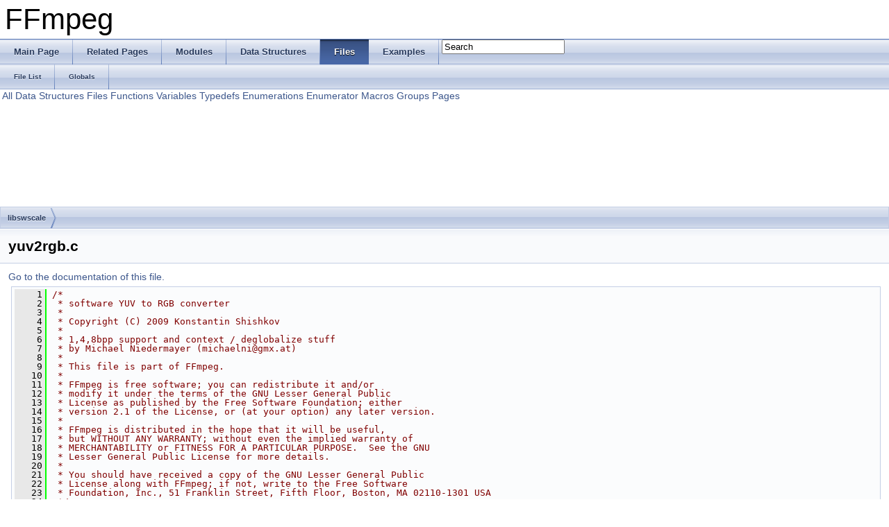

--- FILE ---
content_type: text/html
request_url: https://ffmpeg.org/doxygen/1.1/yuv2rgb_8c_source.html
body_size: 20825
content:
<!DOCTYPE html PUBLIC "-//W3C//DTD XHTML 1.0 Transitional//EN" "http://www.w3.org/TR/xhtml1/DTD/xhtml1-transitional.dtd">
<html xmlns="http://www.w3.org/1999/xhtml">
<head>
<meta http-equiv="Content-Type" content="text/xhtml;charset=UTF-8"/>
<meta http-equiv="X-UA-Compatible" content="IE=9"/>
<title>FFmpeg: libswscale/yuv2rgb.c Source File</title>
<link href="tabs.css" rel="stylesheet" type="text/css"/>
<script type="text/javascript" src="jquery.js"></script>
<script type="text/javascript" src="dynsections.js"></script>
<link href="search/search.css" rel="stylesheet" type="text/css"/>
<script type="text/javascript" src="search/search.js"></script>
<script type="text/javascript">
  $(document).ready(function() { searchBox.OnSelectItem(0); });
</script>
<link href="doxygen.css" rel="stylesheet" type="text/css" />
</head>
<body>
<div id="top"><!-- do not remove this div, it is closed by doxygen! -->
<div id="titlearea">
<table cellspacing="0" cellpadding="0">
 <tbody>
 <tr style="height: 56px;">
  <td style="padding-left: 0.5em;">
   <div id="projectname">FFmpeg
   </div>
  </td>
 </tr>
 </tbody>
</table>
</div>
<!-- end header part -->
<!-- Generated by Doxygen 1.8.2 -->
<script type="text/javascript">
var searchBox = new SearchBox("searchBox", "search",false,'Search');
</script>
  <div id="navrow1" class="tabs">
    <ul class="tablist">
      <li><a href="index.html"><span>Main&#160;Page</span></a></li>
      <li><a href="pages.html"><span>Related&#160;Pages</span></a></li>
      <li><a href="modules.html"><span>Modules</span></a></li>
      <li><a href="annotated.html"><span>Data&#160;Structures</span></a></li>
      <li class="current"><a href="files.html"><span>Files</span></a></li>
      <li><a href="examples.html"><span>Examples</span></a></li>
      <li>
        <div id="MSearchBox" class="MSearchBoxInactive">
        <span class="left">
          <img id="MSearchSelect" src="search/mag_sel.png"
               onmouseover="return searchBox.OnSearchSelectShow()"
               onmouseout="return searchBox.OnSearchSelectHide()"
               alt=""/>
          <input type="text" id="MSearchField" value="Search" accesskey="S"
               onfocus="searchBox.OnSearchFieldFocus(true)" 
               onblur="searchBox.OnSearchFieldFocus(false)" 
               onkeyup="searchBox.OnSearchFieldChange(event)"/>
          </span><span class="right">
            <a id="MSearchClose" href="javascript:searchBox.CloseResultsWindow()"><img id="MSearchCloseImg" border="0" src="search/close.png" alt=""/></a>
          </span>
        </div>
      </li>
    </ul>
  </div>
  <div id="navrow2" class="tabs2">
    <ul class="tablist">
      <li><a href="files.html"><span>File&#160;List</span></a></li>
      <li><a href="globals.html"><span>Globals</span></a></li>
    </ul>
  </div>
<!-- window showing the filter options -->
<div id="MSearchSelectWindow"
     onmouseover="return searchBox.OnSearchSelectShow()"
     onmouseout="return searchBox.OnSearchSelectHide()"
     onkeydown="return searchBox.OnSearchSelectKey(event)">
<a class="SelectItem" href="javascript:void(0)" onclick="searchBox.OnSelectItem(0)"><span class="SelectionMark">&#160;</span>All</a><a class="SelectItem" href="javascript:void(0)" onclick="searchBox.OnSelectItem(1)"><span class="SelectionMark">&#160;</span>Data Structures</a><a class="SelectItem" href="javascript:void(0)" onclick="searchBox.OnSelectItem(2)"><span class="SelectionMark">&#160;</span>Files</a><a class="SelectItem" href="javascript:void(0)" onclick="searchBox.OnSelectItem(3)"><span class="SelectionMark">&#160;</span>Functions</a><a class="SelectItem" href="javascript:void(0)" onclick="searchBox.OnSelectItem(4)"><span class="SelectionMark">&#160;</span>Variables</a><a class="SelectItem" href="javascript:void(0)" onclick="searchBox.OnSelectItem(5)"><span class="SelectionMark">&#160;</span>Typedefs</a><a class="SelectItem" href="javascript:void(0)" onclick="searchBox.OnSelectItem(6)"><span class="SelectionMark">&#160;</span>Enumerations</a><a class="SelectItem" href="javascript:void(0)" onclick="searchBox.OnSelectItem(7)"><span class="SelectionMark">&#160;</span>Enumerator</a><a class="SelectItem" href="javascript:void(0)" onclick="searchBox.OnSelectItem(8)"><span class="SelectionMark">&#160;</span>Macros</a><a class="SelectItem" href="javascript:void(0)" onclick="searchBox.OnSelectItem(9)"><span class="SelectionMark">&#160;</span>Groups</a><a class="SelectItem" href="javascript:void(0)" onclick="searchBox.OnSelectItem(10)"><span class="SelectionMark">&#160;</span>Pages</a></div>

<!-- iframe showing the search results (closed by default) -->
<div id="MSearchResultsWindow">
<iframe src="javascript:void(0)" frameborder="0" 
        name="MSearchResults" id="MSearchResults">
</iframe>
</div>

<div id="nav-path" class="navpath">
  <ul>
<li class="navelem"><a class="el" href="dir_90a14a333df98fd12de6b9fd435d7b07.html">libswscale</a></li>  </ul>
</div>
</div><!-- top -->
<div class="header">
  <div class="headertitle">
<div class="title">yuv2rgb.c</div>  </div>
</div><!--header-->
<div class="contents">
<a href="yuv2rgb_8c.html">Go to the documentation of this file.</a><div class="fragment"><div class="line"><a name="l00001"></a><span class="lineno">    1</span>&#160;<span class="comment">/*</span></div>
<div class="line"><a name="l00002"></a><span class="lineno">    2</span>&#160;<span class="comment"> * software YUV to RGB converter</span></div>
<div class="line"><a name="l00003"></a><span class="lineno">    3</span>&#160;<span class="comment"> *</span></div>
<div class="line"><a name="l00004"></a><span class="lineno">    4</span>&#160;<span class="comment"> * Copyright (C) 2009 Konstantin Shishkov</span></div>
<div class="line"><a name="l00005"></a><span class="lineno">    5</span>&#160;<span class="comment"> *</span></div>
<div class="line"><a name="l00006"></a><span class="lineno">    6</span>&#160;<span class="comment"> * 1,4,8bpp support and context / deglobalize stuff</span></div>
<div class="line"><a name="l00007"></a><span class="lineno">    7</span>&#160;<span class="comment"> * by Michael Niedermayer (michaelni@gmx.at)</span></div>
<div class="line"><a name="l00008"></a><span class="lineno">    8</span>&#160;<span class="comment"> *</span></div>
<div class="line"><a name="l00009"></a><span class="lineno">    9</span>&#160;<span class="comment"> * This file is part of FFmpeg.</span></div>
<div class="line"><a name="l00010"></a><span class="lineno">   10</span>&#160;<span class="comment"> *</span></div>
<div class="line"><a name="l00011"></a><span class="lineno">   11</span>&#160;<span class="comment"> * FFmpeg is free software; you can redistribute it and/or</span></div>
<div class="line"><a name="l00012"></a><span class="lineno">   12</span>&#160;<span class="comment"> * modify it under the terms of the GNU Lesser General Public</span></div>
<div class="line"><a name="l00013"></a><span class="lineno">   13</span>&#160;<span class="comment"> * License as published by the Free Software Foundation; either</span></div>
<div class="line"><a name="l00014"></a><span class="lineno">   14</span>&#160;<span class="comment"> * version 2.1 of the License, or (at your option) any later version.</span></div>
<div class="line"><a name="l00015"></a><span class="lineno">   15</span>&#160;<span class="comment"> *</span></div>
<div class="line"><a name="l00016"></a><span class="lineno">   16</span>&#160;<span class="comment"> * FFmpeg is distributed in the hope that it will be useful,</span></div>
<div class="line"><a name="l00017"></a><span class="lineno">   17</span>&#160;<span class="comment"> * but WITHOUT ANY WARRANTY; without even the implied warranty of</span></div>
<div class="line"><a name="l00018"></a><span class="lineno">   18</span>&#160;<span class="comment"> * MERCHANTABILITY or FITNESS FOR A PARTICULAR PURPOSE.  See the GNU</span></div>
<div class="line"><a name="l00019"></a><span class="lineno">   19</span>&#160;<span class="comment"> * Lesser General Public License for more details.</span></div>
<div class="line"><a name="l00020"></a><span class="lineno">   20</span>&#160;<span class="comment"> *</span></div>
<div class="line"><a name="l00021"></a><span class="lineno">   21</span>&#160;<span class="comment"> * You should have received a copy of the GNU Lesser General Public</span></div>
<div class="line"><a name="l00022"></a><span class="lineno">   22</span>&#160;<span class="comment"> * License along with FFmpeg; if not, write to the Free Software</span></div>
<div class="line"><a name="l00023"></a><span class="lineno">   23</span>&#160;<span class="comment"> * Foundation, Inc., 51 Franklin Street, Fifth Floor, Boston, MA 02110-1301 USA</span></div>
<div class="line"><a name="l00024"></a><span class="lineno">   24</span>&#160;<span class="comment"> */</span></div>
<div class="line"><a name="l00025"></a><span class="lineno">   25</span>&#160;</div>
<div class="line"><a name="l00026"></a><span class="lineno">   26</span>&#160;<span class="preprocessor">#include &lt;stdio.h&gt;</span></div>
<div class="line"><a name="l00027"></a><span class="lineno">   27</span>&#160;<span class="preprocessor">#include &lt;stdlib.h&gt;</span></div>
<div class="line"><a name="l00028"></a><span class="lineno">   28</span>&#160;<span class="preprocessor">#include &lt;inttypes.h&gt;</span></div>
<div class="line"><a name="l00029"></a><span class="lineno">   29</span>&#160;</div>
<div class="line"><a name="l00030"></a><span class="lineno">   30</span>&#160;<span class="preprocessor">#include &quot;<a class="code" href="cpu_8h.html">libavutil/cpu.h</a>&quot;</span></div>
<div class="line"><a name="l00031"></a><span class="lineno">   31</span>&#160;<span class="preprocessor">#include &quot;<a class="code" href="bswap_8h.html" title="byte swapping routines">libavutil/bswap.h</a>&quot;</span></div>
<div class="line"><a name="l00032"></a><span class="lineno">   32</span>&#160;<span class="preprocessor">#include &quot;config.h&quot;</span></div>
<div class="line"><a name="l00033"></a><span class="lineno">   33</span>&#160;<span class="preprocessor">#include &quot;<a class="code" href="rgb2rgb_8h.html">rgb2rgb.h</a>&quot;</span></div>
<div class="line"><a name="l00034"></a><span class="lineno">   34</span>&#160;<span class="preprocessor">#include &quot;<a class="code" href="swscale_8h.html" title="external API header">swscale.h</a>&quot;</span></div>
<div class="line"><a name="l00035"></a><span class="lineno">   35</span>&#160;<span class="preprocessor">#include &quot;<a class="code" href="swscale__internal_8h.html">swscale_internal.h</a>&quot;</span></div>
<div class="line"><a name="l00036"></a><span class="lineno">   36</span>&#160;<span class="preprocessor">#include &quot;<a class="code" href="pixdesc_8h.html">libavutil/pixdesc.h</a>&quot;</span></div>
<div class="line"><a name="l00037"></a><span class="lineno">   37</span>&#160;</div>
<div class="line"><a name="l00038"></a><span class="lineno">   38</span>&#160;<span class="keyword">extern</span> <span class="keyword">const</span> <a class="code" href="audio__convert_8c.html#ae1affc9ca37cfb624959c866a73f83c2">uint8_t</a> <a class="code" href="output_8c.html#a60e77b81def86dc4e70638d841e73d4a">dither_2x2_4</a>[3][8];</div>
<div class="line"><a name="l00039"></a><span class="lineno">   39</span>&#160;<span class="keyword">extern</span> <span class="keyword">const</span> <a class="code" href="audio__convert_8c.html#ae1affc9ca37cfb624959c866a73f83c2">uint8_t</a> <a class="code" href="output_8c.html#a0b844f4b57412ea0a0400b2711fec8d0">dither_2x2_8</a>[3][8];</div>
<div class="line"><a name="l00040"></a><span class="lineno">   40</span>&#160;<span class="keyword">extern</span> <span class="keyword">const</span> <a class="code" href="audio__convert_8c.html#ae1affc9ca37cfb624959c866a73f83c2">uint8_t</a> <a class="code" href="output_8c.html#a7501c0eed6108c957d9d001ef611a7e0">dither_4x4_16</a>[5][8];</div>
<div class="line"><a name="l00041"></a><span class="lineno">   41</span>&#160;<span class="keyword">extern</span> <span class="keyword">const</span> <a class="code" href="audio__convert_8c.html#ae1affc9ca37cfb624959c866a73f83c2">uint8_t</a> <a class="code" href="output_8c.html#ad09e667481b7581a6f778a978bea992e">dither_8x8_32</a>[9][8];</div>
<div class="line"><a name="l00042"></a><span class="lineno">   42</span>&#160;<span class="keyword">extern</span> <span class="keyword">const</span> <a class="code" href="audio__convert_8c.html#ae1affc9ca37cfb624959c866a73f83c2">uint8_t</a> <a class="code" href="output_8c.html#a6dac88120925b60ec6a85129a1f0f1fa">dither_8x8_73</a>[9][8];</div>
<div class="line"><a name="l00043"></a><span class="lineno">   43</span>&#160;<span class="keyword">extern</span> <span class="keyword">const</span> <a class="code" href="audio__convert_8c.html#ae1affc9ca37cfb624959c866a73f83c2">uint8_t</a> <a class="code" href="output_8c.html#adf2805e55bbf745cb3283bdb7dc87f5d">dither_8x8_220</a>[9][8];</div>
<div class="line"><a name="l00044"></a><span class="lineno">   44</span>&#160;</div>
<div class="line"><a name="l00045"></a><span class="lineno"><a class="code" href="yuv2rgb_8c.html#a34fb9ec30bb2e22cf3d54a67095aaee2">   45</a></span>&#160;<span class="keyword">const</span> <a class="code" href="audio__convert_8c.html#afd12020da5a235dfcf0c3c748fb5baed">int32_t</a> <a class="code" href="libswscale_2utils_8c.html#a34fb9ec30bb2e22cf3d54a67095aaee2">ff_yuv2rgb_coeffs</a>[8][4] = {</div>
<div class="line"><a name="l00046"></a><span class="lineno">   46</span>&#160;    { 117504, 138453, 13954, 34903 }, <span class="comment">/* no sequence_display_extension */</span></div>
<div class="line"><a name="l00047"></a><span class="lineno">   47</span>&#160;    { 117504, 138453, 13954, 34903 }, <span class="comment">/* ITU-R Rec. 709 (1990) */</span></div>
<div class="line"><a name="l00048"></a><span class="lineno">   48</span>&#160;    { 104597, 132201, 25675, 53279 }, <span class="comment">/* unspecified */</span></div>
<div class="line"><a name="l00049"></a><span class="lineno">   49</span>&#160;    { 104597, 132201, 25675, 53279 }, <span class="comment">/* reserved */</span></div>
<div class="line"><a name="l00050"></a><span class="lineno">   50</span>&#160;    { 104448, 132798, 24759, 53109 }, <span class="comment">/* FCC */</span></div>
<div class="line"><a name="l00051"></a><span class="lineno">   51</span>&#160;    { 104597, 132201, 25675, 53279 }, <span class="comment">/* ITU-R Rec. 624-4 System B, G */</span></div>
<div class="line"><a name="l00052"></a><span class="lineno">   52</span>&#160;    { 104597, 132201, 25675, 53279 }, <span class="comment">/* SMPTE 170M */</span></div>
<div class="line"><a name="l00053"></a><span class="lineno">   53</span>&#160;    { 117579, 136230, 16907, 35559 }  <span class="comment">/* SMPTE 240M (1987) */</span></div>
<div class="line"><a name="l00054"></a><span class="lineno">   54</span>&#160;};</div>
<div class="line"><a name="l00055"></a><span class="lineno">   55</span>&#160;</div>
<div class="line"><a name="l00056"></a><span class="lineno"><a class="code" href="group__lsws.html#gac271c2aa3dd5569c59f018eaf914bbc0">   56</a></span>&#160;<span class="keyword">const</span> <span class="keywordtype">int</span> *<a class="code" href="group__lsws.html#gac271c2aa3dd5569c59f018eaf914bbc0" title="Return a pointer to yuv&lt;-&gt;rgb coefficients for the given colorspace suitable for sws_setColorspaceDet...">sws_getCoefficients</a>(<span class="keywordtype">int</span> <a class="code" href="dirac_8c.html#ab50e722c02c7f8e9a587279b937c1cf5">colorspace</a>)</div>
<div class="line"><a name="l00057"></a><span class="lineno">   57</span>&#160;{</div>
<div class="line"><a name="l00058"></a><span class="lineno">   58</span>&#160;    <span class="keywordflow">if</span> (colorspace &gt; 7 || colorspace &lt; 0)</div>
<div class="line"><a name="l00059"></a><span class="lineno">   59</span>&#160;        colorspace = <a class="code" href="group__lsws.html#ga1867c2c57f3c0d18fa72592e30e7d3c2">SWS_CS_DEFAULT</a>;</div>
<div class="line"><a name="l00060"></a><span class="lineno">   60</span>&#160;    <span class="keywordflow">return</span> <a class="code" href="libswscale_2utils_8c.html#a34fb9ec30bb2e22cf3d54a67095aaee2">ff_yuv2rgb_coeffs</a>[<a class="code" href="dirac_8c.html#ab50e722c02c7f8e9a587279b937c1cf5">colorspace</a>];</div>
<div class="line"><a name="l00061"></a><span class="lineno">   61</span>&#160;}</div>
<div class="line"><a name="l00062"></a><span class="lineno">   62</span>&#160;</div>
<div class="line"><a name="l00063"></a><span class="lineno"><a class="code" href="yuv2rgb_8c.html#a683c74c535ece5e3522ed1d1392d804f">   63</a></span>&#160;<span class="preprocessor">#define LOADCHROMA(i)                               \</span></div>
<div class="line"><a name="l00064"></a><span class="lineno">   64</span>&#160;<span class="preprocessor">    U = pu[i];                                      \</span></div>
<div class="line"><a name="l00065"></a><span class="lineno">   65</span>&#160;<span class="preprocessor">    V = pv[i];                                      \</span></div>
<div class="line"><a name="l00066"></a><span class="lineno">   66</span>&#160;<span class="preprocessor">    r = (void *)c-&gt;table_rV[V+YUVRGB_TABLE_HEADROOM];                     \</span></div>
<div class="line"><a name="l00067"></a><span class="lineno">   67</span>&#160;<span class="preprocessor">    g = (void *)(c-&gt;table_gU[U+YUVRGB_TABLE_HEADROOM] + c-&gt;table_gV[V+YUVRGB_TABLE_HEADROOM]);  \</span></div>
<div class="line"><a name="l00068"></a><span class="lineno">   68</span>&#160;<span class="preprocessor">    b = (void *)c-&gt;table_bU[U+YUVRGB_TABLE_HEADROOM];</span></div>
<div class="line"><a name="l00069"></a><span class="lineno">   69</span>&#160;<span class="preprocessor"></span></div>
<div class="line"><a name="l00070"></a><span class="lineno"><a class="code" href="yuv2rgb_8c.html#a564e3ed9e17a3fd0653d7ac1b732f935">   70</a></span>&#160;<span class="preprocessor">#define PUTRGB(dst, src, i)                         \</span></div>
<div class="line"><a name="l00071"></a><span class="lineno">   71</span>&#160;<span class="preprocessor">    Y              = src[2 * i];                    \</span></div>
<div class="line"><a name="l00072"></a><span class="lineno">   72</span>&#160;<span class="preprocessor">    dst[2 * i]     = r[Y] + g[Y] + b[Y];            \</span></div>
<div class="line"><a name="l00073"></a><span class="lineno">   73</span>&#160;<span class="preprocessor">    Y              = src[2 * i + 1];                \</span></div>
<div class="line"><a name="l00074"></a><span class="lineno">   74</span>&#160;<span class="preprocessor">    dst[2 * i + 1] = r[Y] + g[Y] + b[Y];</span></div>
<div class="line"><a name="l00075"></a><span class="lineno">   75</span>&#160;<span class="preprocessor"></span></div>
<div class="line"><a name="l00076"></a><span class="lineno"><a class="code" href="yuv2rgb_8c.html#a0945f12069aeca27cbd7c1c3694140f7">   76</a></span>&#160;<span class="preprocessor">#define PUTRGB24(dst, src, i)                       \</span></div>
<div class="line"><a name="l00077"></a><span class="lineno">   77</span>&#160;<span class="preprocessor">    Y              = src[2 * i];                    \</span></div>
<div class="line"><a name="l00078"></a><span class="lineno">   78</span>&#160;<span class="preprocessor">    dst[6 * i + 0] = r[Y];                          \</span></div>
<div class="line"><a name="l00079"></a><span class="lineno">   79</span>&#160;<span class="preprocessor">    dst[6 * i + 1] = g[Y];                          \</span></div>
<div class="line"><a name="l00080"></a><span class="lineno">   80</span>&#160;<span class="preprocessor">    dst[6 * i + 2] = b[Y];                          \</span></div>
<div class="line"><a name="l00081"></a><span class="lineno">   81</span>&#160;<span class="preprocessor">    Y              = src[2 * i + 1];                \</span></div>
<div class="line"><a name="l00082"></a><span class="lineno">   82</span>&#160;<span class="preprocessor">    dst[6 * i + 3] = r[Y];                          \</span></div>
<div class="line"><a name="l00083"></a><span class="lineno">   83</span>&#160;<span class="preprocessor">    dst[6 * i + 4] = g[Y];                          \</span></div>
<div class="line"><a name="l00084"></a><span class="lineno">   84</span>&#160;<span class="preprocessor">    dst[6 * i + 5] = b[Y];</span></div>
<div class="line"><a name="l00085"></a><span class="lineno">   85</span>&#160;<span class="preprocessor"></span></div>
<div class="line"><a name="l00086"></a><span class="lineno"><a class="code" href="yuv2rgb_8c.html#af921031bf650b64837980a8b3d12b276">   86</a></span>&#160;<span class="preprocessor">#define PUTBGR24(dst, src, i)                       \</span></div>
<div class="line"><a name="l00087"></a><span class="lineno">   87</span>&#160;<span class="preprocessor">    Y              = src[2 * i];                    \</span></div>
<div class="line"><a name="l00088"></a><span class="lineno">   88</span>&#160;<span class="preprocessor">    dst[6 * i + 0] = b[Y];                          \</span></div>
<div class="line"><a name="l00089"></a><span class="lineno">   89</span>&#160;<span class="preprocessor">    dst[6 * i + 1] = g[Y];                          \</span></div>
<div class="line"><a name="l00090"></a><span class="lineno">   90</span>&#160;<span class="preprocessor">    dst[6 * i + 2] = r[Y];                          \</span></div>
<div class="line"><a name="l00091"></a><span class="lineno">   91</span>&#160;<span class="preprocessor">    Y              = src[2 * i + 1];                \</span></div>
<div class="line"><a name="l00092"></a><span class="lineno">   92</span>&#160;<span class="preprocessor">    dst[6 * i + 3] = b[Y];                          \</span></div>
<div class="line"><a name="l00093"></a><span class="lineno">   93</span>&#160;<span class="preprocessor">    dst[6 * i + 4] = g[Y];                          \</span></div>
<div class="line"><a name="l00094"></a><span class="lineno">   94</span>&#160;<span class="preprocessor">    dst[6 * i + 5] = r[Y];</span></div>
<div class="line"><a name="l00095"></a><span class="lineno">   95</span>&#160;<span class="preprocessor"></span></div>
<div class="line"><a name="l00096"></a><span class="lineno"><a class="code" href="yuv2rgb_8c.html#acd114ca7c4c52ea95dce3a3cc095222d">   96</a></span>&#160;<span class="preprocessor">#define PUTRGBA(dst, ysrc, asrc, i, s)                                  \</span></div>
<div class="line"><a name="l00097"></a><span class="lineno">   97</span>&#160;<span class="preprocessor">    Y              = ysrc[2 * i];                                       \</span></div>
<div class="line"><a name="l00098"></a><span class="lineno">   98</span>&#160;<span class="preprocessor">    dst[2 * i]     = r[Y] + g[Y] + b[Y] + (asrc[2 * i]     &lt;&lt; s);       \</span></div>
<div class="line"><a name="l00099"></a><span class="lineno">   99</span>&#160;<span class="preprocessor">    Y              = ysrc[2 * i + 1];                                   \</span></div>
<div class="line"><a name="l00100"></a><span class="lineno">  100</span>&#160;<span class="preprocessor">    dst[2 * i + 1] = r[Y] + g[Y] + b[Y] + (asrc[2 * i + 1] &lt;&lt; s);</span></div>
<div class="line"><a name="l00101"></a><span class="lineno">  101</span>&#160;<span class="preprocessor"></span></div>
<div class="line"><a name="l00102"></a><span class="lineno"><a class="code" href="yuv2rgb_8c.html#aa622592f8c9fdfd02b68961d1af064c2">  102</a></span>&#160;<span class="preprocessor">#define PUTRGB48(dst, src, i)                       \</span></div>
<div class="line"><a name="l00103"></a><span class="lineno">  103</span>&#160;<span class="preprocessor">    Y                = src[ 2 * i];                 \</span></div>
<div class="line"><a name="l00104"></a><span class="lineno">  104</span>&#160;<span class="preprocessor">    dst[12 * i +  0] = dst[12 * i +  1] = r[Y];     \</span></div>
<div class="line"><a name="l00105"></a><span class="lineno">  105</span>&#160;<span class="preprocessor">    dst[12 * i +  2] = dst[12 * i +  3] = g[Y];     \</span></div>
<div class="line"><a name="l00106"></a><span class="lineno">  106</span>&#160;<span class="preprocessor">    dst[12 * i +  4] = dst[12 * i +  5] = b[Y];     \</span></div>
<div class="line"><a name="l00107"></a><span class="lineno">  107</span>&#160;<span class="preprocessor">    Y                = src[ 2 * i + 1];             \</span></div>
<div class="line"><a name="l00108"></a><span class="lineno">  108</span>&#160;<span class="preprocessor">    dst[12 * i +  6] = dst[12 * i +  7] = r[Y];     \</span></div>
<div class="line"><a name="l00109"></a><span class="lineno">  109</span>&#160;<span class="preprocessor">    dst[12 * i +  8] = dst[12 * i +  9] = g[Y];     \</span></div>
<div class="line"><a name="l00110"></a><span class="lineno">  110</span>&#160;<span class="preprocessor">    dst[12 * i + 10] = dst[12 * i + 11] = b[Y];</span></div>
<div class="line"><a name="l00111"></a><span class="lineno">  111</span>&#160;<span class="preprocessor"></span></div>
<div class="line"><a name="l00112"></a><span class="lineno"><a class="code" href="yuv2rgb_8c.html#afc6d27f9b78993e1c90629e5693059bd">  112</a></span>&#160;<span class="preprocessor">#define PUTBGR48(dst, src, i)                       \</span></div>
<div class="line"><a name="l00113"></a><span class="lineno">  113</span>&#160;<span class="preprocessor">    Y                = src[2 * i];                  \</span></div>
<div class="line"><a name="l00114"></a><span class="lineno">  114</span>&#160;<span class="preprocessor">    dst[12 * i +  0] = dst[12 * i +  1] = b[Y];     \</span></div>
<div class="line"><a name="l00115"></a><span class="lineno">  115</span>&#160;<span class="preprocessor">    dst[12 * i +  2] = dst[12 * i +  3] = g[Y];     \</span></div>
<div class="line"><a name="l00116"></a><span class="lineno">  116</span>&#160;<span class="preprocessor">    dst[12 * i +  4] = dst[12 * i +  5] = r[Y];     \</span></div>
<div class="line"><a name="l00117"></a><span class="lineno">  117</span>&#160;<span class="preprocessor">    Y                = src[2  * i +  1];            \</span></div>
<div class="line"><a name="l00118"></a><span class="lineno">  118</span>&#160;<span class="preprocessor">    dst[12 * i +  6] = dst[12 * i +  7] = b[Y];     \</span></div>
<div class="line"><a name="l00119"></a><span class="lineno">  119</span>&#160;<span class="preprocessor">    dst[12 * i +  8] = dst[12 * i +  9] = g[Y];     \</span></div>
<div class="line"><a name="l00120"></a><span class="lineno">  120</span>&#160;<span class="preprocessor">    dst[12 * i + 10] = dst[12 * i + 11] = r[Y];</span></div>
<div class="line"><a name="l00121"></a><span class="lineno">  121</span>&#160;<span class="preprocessor"></span></div>
<div class="line"><a name="l00122"></a><span class="lineno"><a class="code" href="yuv2rgb_8c.html#aa2821b54127a2a9268de7547a8231c6c">  122</a></span>&#160;<span class="preprocessor">#define YUV2RGBFUNC(func_name, dst_type, alpha)                             \</span></div>
<div class="line"><a name="l00123"></a><span class="lineno">  123</span>&#160;<span class="preprocessor">    static int func_name(SwsContext *c, const uint8_t *src[],               \</span></div>
<div class="line"><a name="l00124"></a><span class="lineno">  124</span>&#160;<span class="preprocessor">                         int srcStride[], int srcSliceY, int srcSliceH,     \</span></div>
<div class="line"><a name="l00125"></a><span class="lineno">  125</span>&#160;<span class="preprocessor">                         uint8_t *dst[], int dstStride[])                   \</span></div>
<div class="line"><a name="l00126"></a><span class="lineno">  126</span>&#160;<span class="preprocessor">    {                                                                       \</span></div>
<div class="line"><a name="l00127"></a><span class="lineno">  127</span>&#160;<span class="preprocessor">        int y;                                                              \</span></div>
<div class="line"><a name="l00128"></a><span class="lineno">  128</span>&#160;<span class="preprocessor">                                                                            \</span></div>
<div class="line"><a name="l00129"></a><span class="lineno">  129</span>&#160;<span class="preprocessor">        if (!alpha &amp;&amp; c-&gt;srcFormat == AV_PIX_FMT_YUV422P) {                    \</span></div>
<div class="line"><a name="l00130"></a><span class="lineno">  130</span>&#160;<span class="preprocessor">            srcStride[1] *= 2;                                              \</span></div>
<div class="line"><a name="l00131"></a><span class="lineno">  131</span>&#160;<span class="preprocessor">            srcStride[2] *= 2;                                              \</span></div>
<div class="line"><a name="l00132"></a><span class="lineno">  132</span>&#160;<span class="preprocessor">        }                                                                   \</span></div>
<div class="line"><a name="l00133"></a><span class="lineno">  133</span>&#160;<span class="preprocessor">        for (y = 0; y &lt; srcSliceH; y += 2) {                                \</span></div>
<div class="line"><a name="l00134"></a><span class="lineno">  134</span>&#160;<span class="preprocessor">            dst_type *dst_1 =                                               \</span></div>
<div class="line"><a name="l00135"></a><span class="lineno">  135</span>&#160;<span class="preprocessor">                (dst_type *)(dst[0] + (y + srcSliceY)     * dstStride[0]);  \</span></div>
<div class="line"><a name="l00136"></a><span class="lineno">  136</span>&#160;<span class="preprocessor">            dst_type *dst_2 =                                               \</span></div>
<div class="line"><a name="l00137"></a><span class="lineno">  137</span>&#160;<span class="preprocessor">                (dst_type *)(dst[0] + (y + srcSliceY + 1) * dstStride[0]);  \</span></div>
<div class="line"><a name="l00138"></a><span class="lineno">  138</span>&#160;<span class="preprocessor">            dst_type av_unused *r, *g, *b;                                  \</span></div>
<div class="line"><a name="l00139"></a><span class="lineno">  139</span>&#160;<span class="preprocessor">            const uint8_t *py_1 = src[0] +  y       * srcStride[0];         \</span></div>
<div class="line"><a name="l00140"></a><span class="lineno">  140</span>&#160;<span class="preprocessor">            const uint8_t *py_2 = py_1   +            srcStride[0];         \</span></div>
<div class="line"><a name="l00141"></a><span class="lineno">  141</span>&#160;<span class="preprocessor">            const uint8_t *pu   = src[1] + (y &gt;&gt; 1) * srcStride[1];         \</span></div>
<div class="line"><a name="l00142"></a><span class="lineno">  142</span>&#160;<span class="preprocessor">            const uint8_t *pv   = src[2] + (y &gt;&gt; 1) * srcStride[2];         \</span></div>
<div class="line"><a name="l00143"></a><span class="lineno">  143</span>&#160;<span class="preprocessor">            const uint8_t av_unused *pa_1, *pa_2;                           \</span></div>
<div class="line"><a name="l00144"></a><span class="lineno">  144</span>&#160;<span class="preprocessor">            unsigned int h_size = c-&gt;dstW &gt;&gt; 3;                             \</span></div>
<div class="line"><a name="l00145"></a><span class="lineno">  145</span>&#160;<span class="preprocessor">            if (alpha) {                                                    \</span></div>
<div class="line"><a name="l00146"></a><span class="lineno">  146</span>&#160;<span class="preprocessor">                pa_1 = src[3] + y * srcStride[3];                           \</span></div>
<div class="line"><a name="l00147"></a><span class="lineno">  147</span>&#160;<span class="preprocessor">                pa_2 = pa_1   +     srcStride[3];                           \</span></div>
<div class="line"><a name="l00148"></a><span class="lineno">  148</span>&#160;<span class="preprocessor">            }                                                               \</span></div>
<div class="line"><a name="l00149"></a><span class="lineno">  149</span>&#160;<span class="preprocessor">            while (h_size--) {                                              \</span></div>
<div class="line"><a name="l00150"></a><span class="lineno">  150</span>&#160;<span class="preprocessor">                int av_unused U, V, Y;                                      \</span></div>
<div class="line"><a name="l00151"></a><span class="lineno">  151</span>&#160;<span class="preprocessor"></span></div>
<div class="line"><a name="l00152"></a><span class="lineno"><a class="code" href="yuv2rgb_8c.html#a813e07e2d7adf937bbe564be6c9178fa">  152</a></span>&#160;<span class="preprocessor"></span><span class="preprocessor">#define ENDYUV2RGBLINE(dst_delta, ss)               \</span></div>
<div class="line"><a name="l00153"></a><span class="lineno">  153</span>&#160;<span class="preprocessor">    pu    += 4 &gt;&gt; ss;                               \</span></div>
<div class="line"><a name="l00154"></a><span class="lineno">  154</span>&#160;<span class="preprocessor">    pv    += 4 &gt;&gt; ss;                               \</span></div>
<div class="line"><a name="l00155"></a><span class="lineno">  155</span>&#160;<span class="preprocessor">    py_1  += 8 &gt;&gt; ss;                               \</span></div>
<div class="line"><a name="l00156"></a><span class="lineno">  156</span>&#160;<span class="preprocessor">    py_2  += 8 &gt;&gt; ss;                               \</span></div>
<div class="line"><a name="l00157"></a><span class="lineno">  157</span>&#160;<span class="preprocessor">    dst_1 += dst_delta &gt;&gt; ss;                       \</span></div>
<div class="line"><a name="l00158"></a><span class="lineno">  158</span>&#160;<span class="preprocessor">    dst_2 += dst_delta &gt;&gt; ss;                       \</span></div>
<div class="line"><a name="l00159"></a><span class="lineno">  159</span>&#160;<span class="preprocessor">    }                                               \</span></div>
<div class="line"><a name="l00160"></a><span class="lineno">  160</span>&#160;<span class="preprocessor">    if (c-&gt;dstW &amp; (4 &gt;&gt; ss)) {                      \</span></div>
<div class="line"><a name="l00161"></a><span class="lineno">  161</span>&#160;<span class="preprocessor">        int av_unused Y, U, V;                      \</span></div>
<div class="line"><a name="l00162"></a><span class="lineno">  162</span>&#160;<span class="preprocessor"></span></div>
<div class="line"><a name="l00163"></a><span class="lineno"><a class="code" href="yuv2rgb_8c.html#a4c31cf5ea5c935dbcbfef03e8e7eb804">  163</a></span>&#160;<span class="preprocessor"></span><span class="preprocessor">#define ENDYUV2RGBFUNC()                            \</span></div>
<div class="line"><a name="l00164"></a><span class="lineno">  164</span>&#160;<span class="preprocessor">            }                                       \</span></div>
<div class="line"><a name="l00165"></a><span class="lineno">  165</span>&#160;<span class="preprocessor">        }                                           \</span></div>
<div class="line"><a name="l00166"></a><span class="lineno">  166</span>&#160;<span class="preprocessor">        return srcSliceH;                           \</span></div>
<div class="line"><a name="l00167"></a><span class="lineno">  167</span>&#160;<span class="preprocessor">    }</span></div>
<div class="line"><a name="l00168"></a><span class="lineno">  168</span>&#160;<span class="preprocessor"></span></div>
<div class="line"><a name="l00169"></a><span class="lineno"><a class="code" href="yuv2rgb_8c.html#a25a6144f280cf440762664790d38c3e5">  169</a></span>&#160;<span class="preprocessor">#define CLOSEYUV2RGBFUNC(dst_delta)                 \</span></div>
<div class="line"><a name="l00170"></a><span class="lineno">  170</span>&#160;<span class="preprocessor">    ENDYUV2RGBLINE(dst_delta, 0)                    \</span></div>
<div class="line"><a name="l00171"></a><span class="lineno">  171</span>&#160;<span class="preprocessor">    ENDYUV2RGBFUNC()</span></div>
<div class="line"><a name="l00172"></a><span class="lineno">  172</span>&#160;<span class="preprocessor"></span></div>
<div class="line"><a name="l00173"></a><span class="lineno">  173</span>&#160;<a class="code" href="yuv2rgb_8c.html#aa2821b54127a2a9268de7547a8231c6c">YUV2RGBFUNC</a>(yuv2rgb_c_48, <a class="code" href="audio__convert_8c.html#ae1affc9ca37cfb624959c866a73f83c2">uint8_t</a>, 0)</div>
<div class="line"><a name="l00174"></a><span class="lineno">  174</span>&#160;    <a class="code" href="yuv2rgb_8c.html#a683c74c535ece5e3522ed1d1392d804f">LOADCHROMA</a>(0);</div>
<div class="line"><a name="l00175"></a><span class="lineno">  175</span>&#160;    <a class="code" href="yuv2rgb_8c.html#aa622592f8c9fdfd02b68961d1af064c2">PUTRGB48</a>(<a class="code" href="yuv2rgb_8c.html#af94db9945ce7547aa6f158783c66a450">dst_1</a>, py_1, 0);</div>
<div class="line"><a name="l00176"></a><span class="lineno">  176</span>&#160;    <a class="code" href="yuv2rgb_8c.html#aa622592f8c9fdfd02b68961d1af064c2">PUTRGB48</a>(<a class="code" href="yuv2rgb_8c.html#adb818ee3d56953127926feb8e5bad02a">dst_2</a>, py_2, 0);</div>
<div class="line"><a name="l00177"></a><span class="lineno">  177</span>&#160;</div>
<div class="line"><a name="l00178"></a><span class="lineno">  178</span>&#160;    <a class="code" href="yuv2rgb_8c.html#a683c74c535ece5e3522ed1d1392d804f">LOADCHROMA</a>(1);</div>
<div class="line"><a name="l00179"></a><span class="lineno">  179</span>&#160;    <a class="code" href="yuv2rgb_8c.html#aa622592f8c9fdfd02b68961d1af064c2">PUTRGB48</a>(dst_2, py_2, 1);</div>
<div class="line"><a name="l00180"></a><span class="lineno">  180</span>&#160;    <a class="code" href="yuv2rgb_8c.html#aa622592f8c9fdfd02b68961d1af064c2">PUTRGB48</a>(dst_1, py_1, 1);</div>
<div class="line"><a name="l00181"></a><span class="lineno">  181</span>&#160;</div>
<div class="line"><a name="l00182"></a><span class="lineno">  182</span>&#160;    <a class="code" href="yuv2rgb_8c.html#a683c74c535ece5e3522ed1d1392d804f">LOADCHROMA</a>(2);</div>
<div class="line"><a name="l00183"></a><span class="lineno">  183</span>&#160;    <a class="code" href="yuv2rgb_8c.html#aa622592f8c9fdfd02b68961d1af064c2">PUTRGB48</a>(dst_1, py_1, 2);</div>
<div class="line"><a name="l00184"></a><span class="lineno">  184</span>&#160;    <a class="code" href="yuv2rgb_8c.html#aa622592f8c9fdfd02b68961d1af064c2">PUTRGB48</a>(dst_2, py_2, 2);</div>
<div class="line"><a name="l00185"></a><span class="lineno">  185</span>&#160;</div>
<div class="line"><a name="l00186"></a><span class="lineno">  186</span>&#160;    <a class="code" href="yuv2rgb_8c.html#a683c74c535ece5e3522ed1d1392d804f">LOADCHROMA</a>(3);</div>
<div class="line"><a name="l00187"></a><span class="lineno">  187</span>&#160;    <a class="code" href="yuv2rgb_8c.html#aa622592f8c9fdfd02b68961d1af064c2">PUTRGB48</a>(dst_2, py_2, 3);</div>
<div class="line"><a name="l00188"></a><span class="lineno">  188</span>&#160;    <a class="code" href="yuv2rgb_8c.html#aa622592f8c9fdfd02b68961d1af064c2">PUTRGB48</a>(dst_1, py_1, 3);</div>
<div class="line"><a name="l00189"></a><span class="lineno">  189</span>&#160;<a class="code" href="yuv2rgb_8c.html#a813e07e2d7adf937bbe564be6c9178fa">ENDYUV2RGBLINE</a>(48, 0)</div>
<div class="line"><a name="l00190"></a><span class="lineno">  190</span>&#160;    <a class="code" href="yuv2rgb_8c.html#a683c74c535ece5e3522ed1d1392d804f">LOADCHROMA</a>(0);</div>
<div class="line"><a name="l00191"></a><span class="lineno">  191</span>&#160;    <a class="code" href="yuv2rgb_8c.html#aa622592f8c9fdfd02b68961d1af064c2">PUTRGB48</a>(dst_1, py_1, 0);</div>
<div class="line"><a name="l00192"></a><span class="lineno">  192</span>&#160;    <a class="code" href="yuv2rgb_8c.html#aa622592f8c9fdfd02b68961d1af064c2">PUTRGB48</a>(dst_2, py_2, 0);</div>
<div class="line"><a name="l00193"></a><span class="lineno">  193</span>&#160;</div>
<div class="line"><a name="l00194"></a><span class="lineno">  194</span>&#160;    <a class="code" href="yuv2rgb_8c.html#a683c74c535ece5e3522ed1d1392d804f">LOADCHROMA</a>(1);</div>
<div class="line"><a name="l00195"></a><span class="lineno">  195</span>&#160;    <a class="code" href="yuv2rgb_8c.html#aa622592f8c9fdfd02b68961d1af064c2">PUTRGB48</a>(dst_2, py_2, 1);</div>
<div class="line"><a name="l00196"></a><span class="lineno">  196</span>&#160;    <a class="code" href="yuv2rgb_8c.html#aa622592f8c9fdfd02b68961d1af064c2">PUTRGB48</a>(dst_1, py_1, 1);</div>
<div class="line"><a name="l00197"></a><span class="lineno">  197</span>&#160;<a class="code" href="yuv2rgb_8c.html#a813e07e2d7adf937bbe564be6c9178fa">ENDYUV2RGBLINE</a>(48, 1)</div>
<div class="line"><a name="l00198"></a><span class="lineno">  198</span>&#160;    <a class="code" href="yuv2rgb_8c.html#a683c74c535ece5e3522ed1d1392d804f">LOADCHROMA</a>(0);</div>
<div class="line"><a name="l00199"></a><span class="lineno">  199</span>&#160;    <a class="code" href="yuv2rgb_8c.html#aa622592f8c9fdfd02b68961d1af064c2">PUTRGB48</a>(dst_1, py_1, 0);</div>
<div class="line"><a name="l00200"></a><span class="lineno">  200</span>&#160;    <a class="code" href="yuv2rgb_8c.html#aa622592f8c9fdfd02b68961d1af064c2">PUTRGB48</a>(dst_2, py_2, 0);</div>
<div class="line"><a name="l00201"></a><span class="lineno">  201</span>&#160;<a class="code" href="yuv2rgb_8c.html#a4c31cf5ea5c935dbcbfef03e8e7eb804">ENDYUV2RGBFUNC</a>()</div>
<div class="line"><a name="l00202"></a><span class="lineno">  202</span>&#160;</div>
<div class="line"><a name="l00203"></a><span class="lineno">  203</span>&#160;<a class="code" href="yuv2rgb_8c.html#aa2821b54127a2a9268de7547a8231c6c">YUV2RGBFUNC</a>(yuv2rgb_c_bgr48, <a class="code" href="audio__convert_8c.html#ae1affc9ca37cfb624959c866a73f83c2">uint8_t</a>, 0)</div>
<div class="line"><a name="l00204"></a><span class="lineno">  204</span>&#160;    <a class="code" href="yuv2rgb_8c.html#a683c74c535ece5e3522ed1d1392d804f">LOADCHROMA</a>(0);</div>
<div class="line"><a name="l00205"></a><span class="lineno">  205</span>&#160;    <a class="code" href="yuv2rgb_8c.html#afc6d27f9b78993e1c90629e5693059bd">PUTBGR48</a>(dst_1, py_1, 0);</div>
<div class="line"><a name="l00206"></a><span class="lineno">  206</span>&#160;    <a class="code" href="yuv2rgb_8c.html#afc6d27f9b78993e1c90629e5693059bd">PUTBGR48</a>(dst_2, py_2, 0);</div>
<div class="line"><a name="l00207"></a><span class="lineno">  207</span>&#160;</div>
<div class="line"><a name="l00208"></a><span class="lineno">  208</span>&#160;    LOADCHROMA(1);</div>
<div class="line"><a name="l00209"></a><span class="lineno">  209</span>&#160;    <a class="code" href="yuv2rgb_8c.html#afc6d27f9b78993e1c90629e5693059bd">PUTBGR48</a>(dst_2, py_2, 1);</div>
<div class="line"><a name="l00210"></a><span class="lineno">  210</span>&#160;    <a class="code" href="yuv2rgb_8c.html#afc6d27f9b78993e1c90629e5693059bd">PUTBGR48</a>(dst_1, py_1, 1);</div>
<div class="line"><a name="l00211"></a><span class="lineno">  211</span>&#160;</div>
<div class="line"><a name="l00212"></a><span class="lineno">  212</span>&#160;    LOADCHROMA(2);</div>
<div class="line"><a name="l00213"></a><span class="lineno">  213</span>&#160;    <a class="code" href="yuv2rgb_8c.html#afc6d27f9b78993e1c90629e5693059bd">PUTBGR48</a>(dst_1, py_1, 2);</div>
<div class="line"><a name="l00214"></a><span class="lineno">  214</span>&#160;    <a class="code" href="yuv2rgb_8c.html#afc6d27f9b78993e1c90629e5693059bd">PUTBGR48</a>(dst_2, py_2, 2);</div>
<div class="line"><a name="l00215"></a><span class="lineno">  215</span>&#160;</div>
<div class="line"><a name="l00216"></a><span class="lineno">  216</span>&#160;    LOADCHROMA(3);</div>
<div class="line"><a name="l00217"></a><span class="lineno">  217</span>&#160;    <a class="code" href="yuv2rgb_8c.html#afc6d27f9b78993e1c90629e5693059bd">PUTBGR48</a>(dst_2, py_2, 3);</div>
<div class="line"><a name="l00218"></a><span class="lineno">  218</span>&#160;    <a class="code" href="yuv2rgb_8c.html#afc6d27f9b78993e1c90629e5693059bd">PUTBGR48</a>(dst_1, py_1, 3);</div>
<div class="line"><a name="l00219"></a><span class="lineno">  219</span>&#160;<a class="code" href="yuv2rgb_8c.html#a813e07e2d7adf937bbe564be6c9178fa">ENDYUV2RGBLINE</a>(48, 0)</div>
<div class="line"><a name="l00220"></a><span class="lineno">  220</span>&#160;    LOADCHROMA(0);</div>
<div class="line"><a name="l00221"></a><span class="lineno">  221</span>&#160;    <a class="code" href="yuv2rgb_8c.html#afc6d27f9b78993e1c90629e5693059bd">PUTBGR48</a>(dst_1, py_1, 0);</div>
<div class="line"><a name="l00222"></a><span class="lineno">  222</span>&#160;    <a class="code" href="yuv2rgb_8c.html#afc6d27f9b78993e1c90629e5693059bd">PUTBGR48</a>(dst_2, py_2, 0);</div>
<div class="line"><a name="l00223"></a><span class="lineno">  223</span>&#160;</div>
<div class="line"><a name="l00224"></a><span class="lineno">  224</span>&#160;    LOADCHROMA(1);</div>
<div class="line"><a name="l00225"></a><span class="lineno">  225</span>&#160;    <a class="code" href="yuv2rgb_8c.html#afc6d27f9b78993e1c90629e5693059bd">PUTBGR48</a>(dst_2, py_2, 1);</div>
<div class="line"><a name="l00226"></a><span class="lineno">  226</span>&#160;    <a class="code" href="yuv2rgb_8c.html#afc6d27f9b78993e1c90629e5693059bd">PUTBGR48</a>(dst_1, py_1, 1);</div>
<div class="line"><a name="l00227"></a><span class="lineno">  227</span>&#160;<a class="code" href="yuv2rgb_8c.html#a813e07e2d7adf937bbe564be6c9178fa">ENDYUV2RGBLINE</a>(48, 1)</div>
<div class="line"><a name="l00228"></a><span class="lineno">  228</span>&#160;    LOADCHROMA(0);</div>
<div class="line"><a name="l00229"></a><span class="lineno">  229</span>&#160;    <a class="code" href="yuv2rgb_8c.html#afc6d27f9b78993e1c90629e5693059bd">PUTBGR48</a>(dst_1, py_1, 0);</div>
<div class="line"><a name="l00230"></a><span class="lineno">  230</span>&#160;    <a class="code" href="yuv2rgb_8c.html#afc6d27f9b78993e1c90629e5693059bd">PUTBGR48</a>(dst_2, py_2, 0);</div>
<div class="line"><a name="l00231"></a><span class="lineno">  231</span>&#160;<a class="code" href="yuv2rgb_8c.html#a4c31cf5ea5c935dbcbfef03e8e7eb804">ENDYUV2RGBFUNC</a>()</div>
<div class="line"><a name="l00232"></a><span class="lineno">  232</span>&#160;</div>
<div class="line"><a name="l00233"></a><span class="lineno">  233</span>&#160;<a class="code" href="yuv2rgb_8c.html#aa2821b54127a2a9268de7547a8231c6c">YUV2RGBFUNC</a>(yuv2rgb_c_32, uint32_t, 0)</div>
<div class="line"><a name="l00234"></a><span class="lineno">  234</span>&#160;    LOADCHROMA(0);</div>
<div class="line"><a name="l00235"></a><span class="lineno">  235</span>&#160;    <a class="code" href="yuv2rgb_8c.html#a564e3ed9e17a3fd0653d7ac1b732f935">PUTRGB</a>(dst_1, py_1, 0);</div>
<div class="line"><a name="l00236"></a><span class="lineno">  236</span>&#160;    <a class="code" href="yuv2rgb_8c.html#a564e3ed9e17a3fd0653d7ac1b732f935">PUTRGB</a>(dst_2, py_2, 0);</div>
<div class="line"><a name="l00237"></a><span class="lineno">  237</span>&#160;</div>
<div class="line"><a name="l00238"></a><span class="lineno">  238</span>&#160;    LOADCHROMA(1);</div>
<div class="line"><a name="l00239"></a><span class="lineno">  239</span>&#160;    <a class="code" href="yuv2rgb_8c.html#a564e3ed9e17a3fd0653d7ac1b732f935">PUTRGB</a>(dst_2, py_2, 1);</div>
<div class="line"><a name="l00240"></a><span class="lineno">  240</span>&#160;    <a class="code" href="yuv2rgb_8c.html#a564e3ed9e17a3fd0653d7ac1b732f935">PUTRGB</a>(dst_1, py_1, 1);</div>
<div class="line"><a name="l00241"></a><span class="lineno">  241</span>&#160;</div>
<div class="line"><a name="l00242"></a><span class="lineno">  242</span>&#160;    LOADCHROMA(2);</div>
<div class="line"><a name="l00243"></a><span class="lineno">  243</span>&#160;    <a class="code" href="yuv2rgb_8c.html#a564e3ed9e17a3fd0653d7ac1b732f935">PUTRGB</a>(dst_1, py_1, 2);</div>
<div class="line"><a name="l00244"></a><span class="lineno">  244</span>&#160;    <a class="code" href="yuv2rgb_8c.html#a564e3ed9e17a3fd0653d7ac1b732f935">PUTRGB</a>(dst_2, py_2, 2);</div>
<div class="line"><a name="l00245"></a><span class="lineno">  245</span>&#160;</div>
<div class="line"><a name="l00246"></a><span class="lineno">  246</span>&#160;    LOADCHROMA(3);</div>
<div class="line"><a name="l00247"></a><span class="lineno">  247</span>&#160;    <a class="code" href="yuv2rgb_8c.html#a564e3ed9e17a3fd0653d7ac1b732f935">PUTRGB</a>(dst_2, py_2, 3);</div>
<div class="line"><a name="l00248"></a><span class="lineno">  248</span>&#160;    <a class="code" href="yuv2rgb_8c.html#a564e3ed9e17a3fd0653d7ac1b732f935">PUTRGB</a>(dst_1, py_1, 3);</div>
<div class="line"><a name="l00249"></a><span class="lineno">  249</span>&#160;<a class="code" href="yuv2rgb_8c.html#a813e07e2d7adf937bbe564be6c9178fa">ENDYUV2RGBLINE</a>(8, 0)</div>
<div class="line"><a name="l00250"></a><span class="lineno">  250</span>&#160;    LOADCHROMA(0);</div>
<div class="line"><a name="l00251"></a><span class="lineno">  251</span>&#160;    <a class="code" href="yuv2rgb_8c.html#a564e3ed9e17a3fd0653d7ac1b732f935">PUTRGB</a>(dst_1, py_1, 0);</div>
<div class="line"><a name="l00252"></a><span class="lineno">  252</span>&#160;    <a class="code" href="yuv2rgb_8c.html#a564e3ed9e17a3fd0653d7ac1b732f935">PUTRGB</a>(dst_2, py_2, 0);</div>
<div class="line"><a name="l00253"></a><span class="lineno">  253</span>&#160;</div>
<div class="line"><a name="l00254"></a><span class="lineno">  254</span>&#160;    LOADCHROMA(1);</div>
<div class="line"><a name="l00255"></a><span class="lineno">  255</span>&#160;    <a class="code" href="yuv2rgb_8c.html#a564e3ed9e17a3fd0653d7ac1b732f935">PUTRGB</a>(dst_2, py_2, 1);</div>
<div class="line"><a name="l00256"></a><span class="lineno">  256</span>&#160;    <a class="code" href="yuv2rgb_8c.html#a564e3ed9e17a3fd0653d7ac1b732f935">PUTRGB</a>(dst_1, py_1, 1);</div>
<div class="line"><a name="l00257"></a><span class="lineno">  257</span>&#160;<a class="code" href="yuv2rgb_8c.html#a813e07e2d7adf937bbe564be6c9178fa">ENDYUV2RGBLINE</a>(8, 1)</div>
<div class="line"><a name="l00258"></a><span class="lineno">  258</span>&#160;    LOADCHROMA(0);</div>
<div class="line"><a name="l00259"></a><span class="lineno">  259</span>&#160;    <a class="code" href="yuv2rgb_8c.html#a564e3ed9e17a3fd0653d7ac1b732f935">PUTRGB</a>(dst_1, py_1, 0);</div>
<div class="line"><a name="l00260"></a><span class="lineno">  260</span>&#160;    <a class="code" href="yuv2rgb_8c.html#a564e3ed9e17a3fd0653d7ac1b732f935">PUTRGB</a>(dst_2, py_2, 0);</div>
<div class="line"><a name="l00261"></a><span class="lineno">  261</span>&#160;<a class="code" href="yuv2rgb_8c.html#a4c31cf5ea5c935dbcbfef03e8e7eb804">ENDYUV2RGBFUNC</a>()</div>
<div class="line"><a name="l00262"></a><span class="lineno">  262</span>&#160;</div>
<div class="line"><a name="l00263"></a><span class="lineno">  263</span>&#160;<a class="code" href="yuv2rgb_8c.html#aa2821b54127a2a9268de7547a8231c6c">YUV2RGBFUNC</a>(yuva2rgba_c, uint32_t, 1)</div>
<div class="line"><a name="l00264"></a><span class="lineno">  264</span>&#160;    LOADCHROMA(0);</div>
<div class="line"><a name="l00265"></a><span class="lineno">  265</span>&#160;    <a class="code" href="yuv2rgb_8c.html#acd114ca7c4c52ea95dce3a3cc095222d">PUTRGBA</a>(dst_1, py_1, <a class="code" href="yuv2rgb_8c.html#a1e9511d34877447bbad4ad68f60f310f">pa_1</a>, 0, 24);</div>
<div class="line"><a name="l00266"></a><span class="lineno">  266</span>&#160;    <a class="code" href="yuv2rgb_8c.html#acd114ca7c4c52ea95dce3a3cc095222d">PUTRGBA</a>(dst_2, py_2, <a class="code" href="yuv2rgb_8c.html#a972314e6dd65b18ba9dd3ae500224dae">pa_2</a>, 0, 24);</div>
<div class="line"><a name="l00267"></a><span class="lineno">  267</span>&#160;</div>
<div class="line"><a name="l00268"></a><span class="lineno">  268</span>&#160;    LOADCHROMA(1);</div>
<div class="line"><a name="l00269"></a><span class="lineno">  269</span>&#160;    <a class="code" href="yuv2rgb_8c.html#acd114ca7c4c52ea95dce3a3cc095222d">PUTRGBA</a>(dst_2, py_2, pa_2, 1, 24);</div>
<div class="line"><a name="l00270"></a><span class="lineno">  270</span>&#160;    <a class="code" href="yuv2rgb_8c.html#acd114ca7c4c52ea95dce3a3cc095222d">PUTRGBA</a>(dst_1, py_1, pa_1, 1, 24);</div>
<div class="line"><a name="l00271"></a><span class="lineno">  271</span>&#160;</div>
<div class="line"><a name="l00272"></a><span class="lineno">  272</span>&#160;    LOADCHROMA(2);</div>
<div class="line"><a name="l00273"></a><span class="lineno">  273</span>&#160;    <a class="code" href="yuv2rgb_8c.html#acd114ca7c4c52ea95dce3a3cc095222d">PUTRGBA</a>(dst_1, py_1, pa_1, 2, 24);</div>
<div class="line"><a name="l00274"></a><span class="lineno">  274</span>&#160;    <a class="code" href="yuv2rgb_8c.html#acd114ca7c4c52ea95dce3a3cc095222d">PUTRGBA</a>(dst_2, py_2, pa_2, 2, 24);</div>
<div class="line"><a name="l00275"></a><span class="lineno">  275</span>&#160;</div>
<div class="line"><a name="l00276"></a><span class="lineno">  276</span>&#160;    LOADCHROMA(3);</div>
<div class="line"><a name="l00277"></a><span class="lineno">  277</span>&#160;    <a class="code" href="yuv2rgb_8c.html#acd114ca7c4c52ea95dce3a3cc095222d">PUTRGBA</a>(dst_2, py_2, pa_2, 3, 24);</div>
<div class="line"><a name="l00278"></a><span class="lineno">  278</span>&#160;    <a class="code" href="yuv2rgb_8c.html#acd114ca7c4c52ea95dce3a3cc095222d">PUTRGBA</a>(dst_1, py_1, pa_1, 3, 24);</div>
<div class="line"><a name="l00279"></a><span class="lineno"><a class="code" href="yuv2rgb_8c.html#a1e9511d34877447bbad4ad68f60f310f">  279</a></span>&#160;    pa_1 += 8; \</div>
<div class="line"><a name="l00280"></a><span class="lineno"><a class="code" href="yuv2rgb_8c.html#a972314e6dd65b18ba9dd3ae500224dae">  280</a></span>&#160;    pa_2 += 8; \</div>
<div class="line"><a name="l00281"></a><span class="lineno">  281</span>&#160;<a class="code" href="yuv2rgb_8c.html#a813e07e2d7adf937bbe564be6c9178fa">ENDYUV2RGBLINE</a>(8, 0)</div>
<div class="line"><a name="l00282"></a><span class="lineno">  282</span>&#160;    LOADCHROMA(0);</div>
<div class="line"><a name="l00283"></a><span class="lineno">  283</span>&#160;    <a class="code" href="yuv2rgb_8c.html#acd114ca7c4c52ea95dce3a3cc095222d">PUTRGBA</a>(dst_1, py_1, pa_1, 0, 24);</div>
<div class="line"><a name="l00284"></a><span class="lineno">  284</span>&#160;    <a class="code" href="yuv2rgb_8c.html#acd114ca7c4c52ea95dce3a3cc095222d">PUTRGBA</a>(dst_2, py_2, pa_2, 0, 24);</div>
<div class="line"><a name="l00285"></a><span class="lineno">  285</span>&#160;</div>
<div class="line"><a name="l00286"></a><span class="lineno">  286</span>&#160;    LOADCHROMA(1);</div>
<div class="line"><a name="l00287"></a><span class="lineno">  287</span>&#160;    <a class="code" href="yuv2rgb_8c.html#acd114ca7c4c52ea95dce3a3cc095222d">PUTRGBA</a>(dst_2, py_2, pa_2, 1, 24);</div>
<div class="line"><a name="l00288"></a><span class="lineno">  288</span>&#160;    <a class="code" href="yuv2rgb_8c.html#acd114ca7c4c52ea95dce3a3cc095222d">PUTRGBA</a>(dst_1, py_1, pa_1, 1, 24);</div>
<div class="line"><a name="l00289"></a><span class="lineno">  289</span>&#160;    pa_1 += 4; \</div>
<div class="line"><a name="l00290"></a><span class="lineno">  290</span>&#160;    pa_2 += 4; \</div>
<div class="line"><a name="l00291"></a><span class="lineno">  291</span>&#160;<a class="code" href="yuv2rgb_8c.html#a813e07e2d7adf937bbe564be6c9178fa">ENDYUV2RGBLINE</a>(8, 1)</div>
<div class="line"><a name="l00292"></a><span class="lineno">  292</span>&#160;    LOADCHROMA(0);</div>
<div class="line"><a name="l00293"></a><span class="lineno">  293</span>&#160;    <a class="code" href="yuv2rgb_8c.html#acd114ca7c4c52ea95dce3a3cc095222d">PUTRGBA</a>(dst_1, py_1, pa_1, 0, 24);</div>
<div class="line"><a name="l00294"></a><span class="lineno">  294</span>&#160;    <a class="code" href="yuv2rgb_8c.html#acd114ca7c4c52ea95dce3a3cc095222d">PUTRGBA</a>(dst_2, py_2, pa_2, 0, 24);</div>
<div class="line"><a name="l00295"></a><span class="lineno">  295</span>&#160;<a class="code" href="yuv2rgb_8c.html#a4c31cf5ea5c935dbcbfef03e8e7eb804">ENDYUV2RGBFUNC</a>()</div>
<div class="line"><a name="l00296"></a><span class="lineno">  296</span>&#160;</div>
<div class="line"><a name="l00297"></a><span class="lineno">  297</span>&#160;<a class="code" href="yuv2rgb_8c.html#aa2821b54127a2a9268de7547a8231c6c">YUV2RGBFUNC</a>(yuva2argb_c, uint32_t, 1)</div>
<div class="line"><a name="l00298"></a><span class="lineno">  298</span>&#160;    LOADCHROMA(0);</div>
<div class="line"><a name="l00299"></a><span class="lineno">  299</span>&#160;    <a class="code" href="yuv2rgb_8c.html#acd114ca7c4c52ea95dce3a3cc095222d">PUTRGBA</a>(dst_1, py_1, pa_1, 0, 0);</div>
<div class="line"><a name="l00300"></a><span class="lineno">  300</span>&#160;    <a class="code" href="yuv2rgb_8c.html#acd114ca7c4c52ea95dce3a3cc095222d">PUTRGBA</a>(dst_2, py_2, pa_2, 0, 0);</div>
<div class="line"><a name="l00301"></a><span class="lineno">  301</span>&#160;</div>
<div class="line"><a name="l00302"></a><span class="lineno">  302</span>&#160;    LOADCHROMA(1);</div>
<div class="line"><a name="l00303"></a><span class="lineno">  303</span>&#160;    <a class="code" href="yuv2rgb_8c.html#acd114ca7c4c52ea95dce3a3cc095222d">PUTRGBA</a>(dst_2, py_2, pa_2, 1, 0);</div>
<div class="line"><a name="l00304"></a><span class="lineno">  304</span>&#160;    <a class="code" href="yuv2rgb_8c.html#acd114ca7c4c52ea95dce3a3cc095222d">PUTRGBA</a>(dst_1, py_1, pa_1, 1, 0);</div>
<div class="line"><a name="l00305"></a><span class="lineno">  305</span>&#160;</div>
<div class="line"><a name="l00306"></a><span class="lineno">  306</span>&#160;    LOADCHROMA(2);</div>
<div class="line"><a name="l00307"></a><span class="lineno">  307</span>&#160;    <a class="code" href="yuv2rgb_8c.html#acd114ca7c4c52ea95dce3a3cc095222d">PUTRGBA</a>(dst_1, py_1, pa_1, 2, 0);</div>
<div class="line"><a name="l00308"></a><span class="lineno">  308</span>&#160;    <a class="code" href="yuv2rgb_8c.html#acd114ca7c4c52ea95dce3a3cc095222d">PUTRGBA</a>(dst_2, py_2, pa_2, 2, 0);</div>
<div class="line"><a name="l00309"></a><span class="lineno">  309</span>&#160;</div>
<div class="line"><a name="l00310"></a><span class="lineno">  310</span>&#160;    LOADCHROMA(3);</div>
<div class="line"><a name="l00311"></a><span class="lineno">  311</span>&#160;    <a class="code" href="yuv2rgb_8c.html#acd114ca7c4c52ea95dce3a3cc095222d">PUTRGBA</a>(dst_2, py_2, pa_2, 3, 0);</div>
<div class="line"><a name="l00312"></a><span class="lineno">  312</span>&#160;    <a class="code" href="yuv2rgb_8c.html#acd114ca7c4c52ea95dce3a3cc095222d">PUTRGBA</a>(dst_1, py_1, pa_1, 3, 0);</div>
<div class="line"><a name="l00313"></a><span class="lineno">  313</span>&#160;    pa_1 += 8; \</div>
<div class="line"><a name="l00314"></a><span class="lineno">  314</span>&#160;    pa_2 += 8; \</div>
<div class="line"><a name="l00315"></a><span class="lineno">  315</span>&#160;<a class="code" href="yuv2rgb_8c.html#a813e07e2d7adf937bbe564be6c9178fa">ENDYUV2RGBLINE</a>(8, 0)</div>
<div class="line"><a name="l00316"></a><span class="lineno">  316</span>&#160;    LOADCHROMA(0);</div>
<div class="line"><a name="l00317"></a><span class="lineno">  317</span>&#160;    <a class="code" href="yuv2rgb_8c.html#acd114ca7c4c52ea95dce3a3cc095222d">PUTRGBA</a>(dst_1, py_1, pa_1, 0, 0);</div>
<div class="line"><a name="l00318"></a><span class="lineno">  318</span>&#160;    <a class="code" href="yuv2rgb_8c.html#acd114ca7c4c52ea95dce3a3cc095222d">PUTRGBA</a>(dst_2, py_2, pa_2, 0, 0);</div>
<div class="line"><a name="l00319"></a><span class="lineno">  319</span>&#160;</div>
<div class="line"><a name="l00320"></a><span class="lineno">  320</span>&#160;    LOADCHROMA(1);</div>
<div class="line"><a name="l00321"></a><span class="lineno">  321</span>&#160;    <a class="code" href="yuv2rgb_8c.html#acd114ca7c4c52ea95dce3a3cc095222d">PUTRGBA</a>(dst_2, py_2, pa_2, 1, 0);</div>
<div class="line"><a name="l00322"></a><span class="lineno">  322</span>&#160;    <a class="code" href="yuv2rgb_8c.html#acd114ca7c4c52ea95dce3a3cc095222d">PUTRGBA</a>(dst_1, py_1, pa_1, 1, 0);</div>
<div class="line"><a name="l00323"></a><span class="lineno">  323</span>&#160;    pa_1 += 4; \</div>
<div class="line"><a name="l00324"></a><span class="lineno">  324</span>&#160;    pa_2 += 4; \</div>
<div class="line"><a name="l00325"></a><span class="lineno">  325</span>&#160;<a class="code" href="yuv2rgb_8c.html#a813e07e2d7adf937bbe564be6c9178fa">ENDYUV2RGBLINE</a>(8, 1)</div>
<div class="line"><a name="l00326"></a><span class="lineno">  326</span>&#160;    LOADCHROMA(0);</div>
<div class="line"><a name="l00327"></a><span class="lineno">  327</span>&#160;    <a class="code" href="yuv2rgb_8c.html#acd114ca7c4c52ea95dce3a3cc095222d">PUTRGBA</a>(dst_1, py_1, pa_1, 0, 0);</div>
<div class="line"><a name="l00328"></a><span class="lineno">  328</span>&#160;    <a class="code" href="yuv2rgb_8c.html#acd114ca7c4c52ea95dce3a3cc095222d">PUTRGBA</a>(dst_2, py_2, pa_2, 0, 0);</div>
<div class="line"><a name="l00329"></a><span class="lineno">  329</span>&#160;<a class="code" href="yuv2rgb_8c.html#a4c31cf5ea5c935dbcbfef03e8e7eb804">ENDYUV2RGBFUNC</a>()</div>
<div class="line"><a name="l00330"></a><span class="lineno">  330</span>&#160;</div>
<div class="line"><a name="l00331"></a><span class="lineno">  331</span>&#160;<a class="code" href="yuv2rgb_8c.html#aa2821b54127a2a9268de7547a8231c6c">YUV2RGBFUNC</a>(yuv2rgb_c_24_rgb, uint8_t, 0)</div>
<div class="line"><a name="l00332"></a><span class="lineno">  332</span>&#160;    LOADCHROMA(0);</div>
<div class="line"><a name="l00333"></a><span class="lineno">  333</span>&#160;    <a class="code" href="yuv2rgb_8c.html#a0945f12069aeca27cbd7c1c3694140f7">PUTRGB24</a>(dst_1, py_1, 0);</div>
<div class="line"><a name="l00334"></a><span class="lineno">  334</span>&#160;    <a class="code" href="yuv2rgb_8c.html#a0945f12069aeca27cbd7c1c3694140f7">PUTRGB24</a>(dst_2, py_2, 0);</div>
<div class="line"><a name="l00335"></a><span class="lineno">  335</span>&#160;</div>
<div class="line"><a name="l00336"></a><span class="lineno">  336</span>&#160;    LOADCHROMA(1);</div>
<div class="line"><a name="l00337"></a><span class="lineno">  337</span>&#160;    <a class="code" href="yuv2rgb_8c.html#a0945f12069aeca27cbd7c1c3694140f7">PUTRGB24</a>(dst_2, py_2, 1);</div>
<div class="line"><a name="l00338"></a><span class="lineno">  338</span>&#160;    <a class="code" href="yuv2rgb_8c.html#a0945f12069aeca27cbd7c1c3694140f7">PUTRGB24</a>(dst_1, py_1, 1);</div>
<div class="line"><a name="l00339"></a><span class="lineno">  339</span>&#160;</div>
<div class="line"><a name="l00340"></a><span class="lineno">  340</span>&#160;    LOADCHROMA(2);</div>
<div class="line"><a name="l00341"></a><span class="lineno">  341</span>&#160;    <a class="code" href="yuv2rgb_8c.html#a0945f12069aeca27cbd7c1c3694140f7">PUTRGB24</a>(dst_1, py_1, 2);</div>
<div class="line"><a name="l00342"></a><span class="lineno">  342</span>&#160;    <a class="code" href="yuv2rgb_8c.html#a0945f12069aeca27cbd7c1c3694140f7">PUTRGB24</a>(dst_2, py_2, 2);</div>
<div class="line"><a name="l00343"></a><span class="lineno">  343</span>&#160;</div>
<div class="line"><a name="l00344"></a><span class="lineno">  344</span>&#160;    LOADCHROMA(3);</div>
<div class="line"><a name="l00345"></a><span class="lineno">  345</span>&#160;    <a class="code" href="yuv2rgb_8c.html#a0945f12069aeca27cbd7c1c3694140f7">PUTRGB24</a>(dst_2, py_2, 3);</div>
<div class="line"><a name="l00346"></a><span class="lineno">  346</span>&#160;    <a class="code" href="yuv2rgb_8c.html#a0945f12069aeca27cbd7c1c3694140f7">PUTRGB24</a>(dst_1, py_1, 3);</div>
<div class="line"><a name="l00347"></a><span class="lineno">  347</span>&#160;<a class="code" href="yuv2rgb_8c.html#a813e07e2d7adf937bbe564be6c9178fa">ENDYUV2RGBLINE</a>(24, 0)</div>
<div class="line"><a name="l00348"></a><span class="lineno">  348</span>&#160;    LOADCHROMA(0);</div>
<div class="line"><a name="l00349"></a><span class="lineno">  349</span>&#160;    <a class="code" href="yuv2rgb_8c.html#a0945f12069aeca27cbd7c1c3694140f7">PUTRGB24</a>(dst_1, py_1, 0);</div>
<div class="line"><a name="l00350"></a><span class="lineno">  350</span>&#160;    <a class="code" href="yuv2rgb_8c.html#a0945f12069aeca27cbd7c1c3694140f7">PUTRGB24</a>(dst_2, py_2, 0);</div>
<div class="line"><a name="l00351"></a><span class="lineno">  351</span>&#160;</div>
<div class="line"><a name="l00352"></a><span class="lineno">  352</span>&#160;    LOADCHROMA(1);</div>
<div class="line"><a name="l00353"></a><span class="lineno">  353</span>&#160;    <a class="code" href="yuv2rgb_8c.html#a0945f12069aeca27cbd7c1c3694140f7">PUTRGB24</a>(dst_2, py_2, 1);</div>
<div class="line"><a name="l00354"></a><span class="lineno">  354</span>&#160;    <a class="code" href="yuv2rgb_8c.html#a0945f12069aeca27cbd7c1c3694140f7">PUTRGB24</a>(dst_1, py_1, 1);</div>
<div class="line"><a name="l00355"></a><span class="lineno">  355</span>&#160;<a class="code" href="yuv2rgb_8c.html#a813e07e2d7adf937bbe564be6c9178fa">ENDYUV2RGBLINE</a>(24, 1)</div>
<div class="line"><a name="l00356"></a><span class="lineno">  356</span>&#160;    LOADCHROMA(0);</div>
<div class="line"><a name="l00357"></a><span class="lineno">  357</span>&#160;    <a class="code" href="yuv2rgb_8c.html#a0945f12069aeca27cbd7c1c3694140f7">PUTRGB24</a>(dst_1, py_1, 0);</div>
<div class="line"><a name="l00358"></a><span class="lineno">  358</span>&#160;    <a class="code" href="yuv2rgb_8c.html#a0945f12069aeca27cbd7c1c3694140f7">PUTRGB24</a>(dst_2, py_2, 0);</div>
<div class="line"><a name="l00359"></a><span class="lineno">  359</span>&#160;<a class="code" href="yuv2rgb_8c.html#a4c31cf5ea5c935dbcbfef03e8e7eb804">ENDYUV2RGBFUNC</a>()</div>
<div class="line"><a name="l00360"></a><span class="lineno">  360</span>&#160;</div>
<div class="line"><a name="l00361"></a><span class="lineno">  361</span>&#160;<span class="comment">// only trivial mods from yuv2rgb_c_24_rgb</span></div>
<div class="line"><a name="l00362"></a><span class="lineno">  362</span>&#160;<a class="code" href="yuv2rgb_8c.html#aa2821b54127a2a9268de7547a8231c6c">YUV2RGBFUNC</a>(yuv2rgb_c_24_bgr, uint8_t, 0)</div>
<div class="line"><a name="l00363"></a><span class="lineno">  363</span>&#160;    LOADCHROMA(0);</div>
<div class="line"><a name="l00364"></a><span class="lineno">  364</span>&#160;    <a class="code" href="yuv2rgb_8c.html#af921031bf650b64837980a8b3d12b276">PUTBGR24</a>(dst_1, py_1, 0);</div>
<div class="line"><a name="l00365"></a><span class="lineno">  365</span>&#160;    <a class="code" href="yuv2rgb_8c.html#af921031bf650b64837980a8b3d12b276">PUTBGR24</a>(dst_2, py_2, 0);</div>
<div class="line"><a name="l00366"></a><span class="lineno">  366</span>&#160;</div>
<div class="line"><a name="l00367"></a><span class="lineno">  367</span>&#160;    LOADCHROMA(1);</div>
<div class="line"><a name="l00368"></a><span class="lineno">  368</span>&#160;    <a class="code" href="yuv2rgb_8c.html#af921031bf650b64837980a8b3d12b276">PUTBGR24</a>(dst_2, py_2, 1);</div>
<div class="line"><a name="l00369"></a><span class="lineno">  369</span>&#160;    <a class="code" href="yuv2rgb_8c.html#af921031bf650b64837980a8b3d12b276">PUTBGR24</a>(dst_1, py_1, 1);</div>
<div class="line"><a name="l00370"></a><span class="lineno">  370</span>&#160;</div>
<div class="line"><a name="l00371"></a><span class="lineno">  371</span>&#160;    LOADCHROMA(2);</div>
<div class="line"><a name="l00372"></a><span class="lineno">  372</span>&#160;    <a class="code" href="yuv2rgb_8c.html#af921031bf650b64837980a8b3d12b276">PUTBGR24</a>(dst_1, py_1, 2);</div>
<div class="line"><a name="l00373"></a><span class="lineno">  373</span>&#160;    <a class="code" href="yuv2rgb_8c.html#af921031bf650b64837980a8b3d12b276">PUTBGR24</a>(dst_2, py_2, 2);</div>
<div class="line"><a name="l00374"></a><span class="lineno">  374</span>&#160;</div>
<div class="line"><a name="l00375"></a><span class="lineno">  375</span>&#160;    LOADCHROMA(3);</div>
<div class="line"><a name="l00376"></a><span class="lineno">  376</span>&#160;    <a class="code" href="yuv2rgb_8c.html#af921031bf650b64837980a8b3d12b276">PUTBGR24</a>(dst_2, py_2, 3);</div>
<div class="line"><a name="l00377"></a><span class="lineno">  377</span>&#160;    <a class="code" href="yuv2rgb_8c.html#af921031bf650b64837980a8b3d12b276">PUTBGR24</a>(dst_1, py_1, 3);</div>
<div class="line"><a name="l00378"></a><span class="lineno">  378</span>&#160;<a class="code" href="yuv2rgb_8c.html#a813e07e2d7adf937bbe564be6c9178fa">ENDYUV2RGBLINE</a>(24, 0)</div>
<div class="line"><a name="l00379"></a><span class="lineno">  379</span>&#160;    LOADCHROMA(0);</div>
<div class="line"><a name="l00380"></a><span class="lineno">  380</span>&#160;    <a class="code" href="yuv2rgb_8c.html#af921031bf650b64837980a8b3d12b276">PUTBGR24</a>(dst_1, py_1, 0);</div>
<div class="line"><a name="l00381"></a><span class="lineno">  381</span>&#160;    <a class="code" href="yuv2rgb_8c.html#af921031bf650b64837980a8b3d12b276">PUTBGR24</a>(dst_2, py_2, 0);</div>
<div class="line"><a name="l00382"></a><span class="lineno">  382</span>&#160;</div>
<div class="line"><a name="l00383"></a><span class="lineno">  383</span>&#160;    LOADCHROMA(1);</div>
<div class="line"><a name="l00384"></a><span class="lineno">  384</span>&#160;    <a class="code" href="yuv2rgb_8c.html#af921031bf650b64837980a8b3d12b276">PUTBGR24</a>(dst_2, py_2, 1);</div>
<div class="line"><a name="l00385"></a><span class="lineno">  385</span>&#160;    <a class="code" href="yuv2rgb_8c.html#af921031bf650b64837980a8b3d12b276">PUTBGR24</a>(dst_1, py_1, 1);</div>
<div class="line"><a name="l00386"></a><span class="lineno">  386</span>&#160;<a class="code" href="yuv2rgb_8c.html#a813e07e2d7adf937bbe564be6c9178fa">ENDYUV2RGBLINE</a>(24, 1)</div>
<div class="line"><a name="l00387"></a><span class="lineno">  387</span>&#160;    LOADCHROMA(0);</div>
<div class="line"><a name="l00388"></a><span class="lineno">  388</span>&#160;    <a class="code" href="yuv2rgb_8c.html#af921031bf650b64837980a8b3d12b276">PUTBGR24</a>(dst_1, py_1, 0);</div>
<div class="line"><a name="l00389"></a><span class="lineno">  389</span>&#160;    <a class="code" href="yuv2rgb_8c.html#af921031bf650b64837980a8b3d12b276">PUTBGR24</a>(dst_2, py_2, 0);</div>
<div class="line"><a name="l00390"></a><span class="lineno">  390</span>&#160;<a class="code" href="yuv2rgb_8c.html#a4c31cf5ea5c935dbcbfef03e8e7eb804">ENDYUV2RGBFUNC</a>()</div>
<div class="line"><a name="l00391"></a><span class="lineno">  391</span>&#160;</div>
<div class="line"><a name="l00392"></a><span class="lineno">  392</span>&#160;<a class="code" href="yuv2rgb_8c.html#aa2821b54127a2a9268de7547a8231c6c">YUV2RGBFUNC</a>(yuv2rgb_c_16_ordered_dither, uint16_t, 0)</div>
<div class="line"><a name="l00393"></a><span class="lineno"><a class="code" href="yuv2rgb_8c.html#a46b982c2dea4dc9184d53cce6b339d1c">  393</a></span>&#160;    const uint8_t *<a class="code" href="yuv2rgb_8c.html#a46b982c2dea4dc9184d53cce6b339d1c">d16</a> = <a class="code" href="output_8c.html#a0b844f4b57412ea0a0400b2711fec8d0">dither_2x2_8</a>[y &amp; 1];</div>
<div class="line"><a name="l00394"></a><span class="lineno"><a class="code" href="yuv2rgb_8c.html#a4efa2b8dd89466758dd9a7ab2e71135d">  394</a></span>&#160;    const uint8_t *<a class="code" href="yuv2rgb_8c.html#a4efa2b8dd89466758dd9a7ab2e71135d">e16</a> = <a class="code" href="output_8c.html#a60e77b81def86dc4e70638d841e73d4a">dither_2x2_4</a>[y &amp; 1];</div>
<div class="line"><a name="l00395"></a><span class="lineno"><a class="code" href="yuv2rgb_8c.html#afafd1c6fe01dfaef3710cb88bd8f8ca8">  395</a></span>&#160;    const uint8_t *<a class="code" href="yuv2rgb_8c.html#afafd1c6fe01dfaef3710cb88bd8f8ca8">f16</a> = <a class="code" href="output_8c.html#a0b844f4b57412ea0a0400b2711fec8d0">dither_2x2_8</a>[(y &amp; 1)^1];</div>
<div class="line"><a name="l00396"></a><span class="lineno">  396</span>&#160;</div>
<div class="line"><a name="l00397"></a><span class="lineno"><a class="code" href="yuv2rgb_8c.html#a9b7bd5bf8fcd7cdd50847265706350a2">  397</a></span>&#160;<span class="preprocessor">#define PUTRGB16(dst, src, i, o)                    \</span></div>
<div class="line"><a name="l00398"></a><span class="lineno">  398</span>&#160;<span class="preprocessor">    Y              = src[2 * i];                    \</span></div>
<div class="line"><a name="l00399"></a><span class="lineno">  399</span>&#160;<span class="preprocessor">    dst[2 * i]     = r[Y + d16[0 + o]] +            \</span></div>
<div class="line"><a name="l00400"></a><span class="lineno">  400</span>&#160;<span class="preprocessor">                     g[Y + e16[0 + o]] +            \</span></div>
<div class="line"><a name="l00401"></a><span class="lineno">  401</span>&#160;<span class="preprocessor">                     b[Y + f16[0 + o]];             \</span></div>
<div class="line"><a name="l00402"></a><span class="lineno">  402</span>&#160;<span class="preprocessor">    Y              = src[2 * i + 1];                \</span></div>
<div class="line"><a name="l00403"></a><span class="lineno">  403</span>&#160;<span class="preprocessor">    dst[2 * i + 1] = r[Y + d16[1 + o]] +            \</span></div>
<div class="line"><a name="l00404"></a><span class="lineno">  404</span>&#160;<span class="preprocessor">                     g[Y + e16[1 + o]] +            \</span></div>
<div class="line"><a name="l00405"></a><span class="lineno">  405</span>&#160;<span class="preprocessor">                     b[Y + f16[1 + o]];</span></div>
<div class="line"><a name="l00406"></a><span class="lineno">  406</span>&#160;<span class="preprocessor"></span>    <a class="code" href="yuv2rgb_8c.html#a683c74c535ece5e3522ed1d1392d804f">LOADCHROMA</a>(0);</div>
<div class="line"><a name="l00407"></a><span class="lineno">  407</span>&#160;    <a class="code" href="yuv2rgb_8c.html#a9b7bd5bf8fcd7cdd50847265706350a2">PUTRGB16</a>(dst_1, py_1, 0, 0);</div>
<div class="line"><a name="l00408"></a><span class="lineno">  408</span>&#160;    <a class="code" href="yuv2rgb_8c.html#a9b7bd5bf8fcd7cdd50847265706350a2">PUTRGB16</a>(dst_2, py_2, 0, 0 + 8);</div>
<div class="line"><a name="l00409"></a><span class="lineno">  409</span>&#160;</div>
<div class="line"><a name="l00410"></a><span class="lineno">  410</span>&#160;    <a class="code" href="yuv2rgb_8c.html#a683c74c535ece5e3522ed1d1392d804f">LOADCHROMA</a>(1);</div>
<div class="line"><a name="l00411"></a><span class="lineno">  411</span>&#160;    <a class="code" href="yuv2rgb_8c.html#a9b7bd5bf8fcd7cdd50847265706350a2">PUTRGB16</a>(dst_2, py_2, 1, 2 + 8);</div>
<div class="line"><a name="l00412"></a><span class="lineno">  412</span>&#160;    <a class="code" href="yuv2rgb_8c.html#a9b7bd5bf8fcd7cdd50847265706350a2">PUTRGB16</a>(dst_1, py_1, 1, 2);</div>
<div class="line"><a name="l00413"></a><span class="lineno">  413</span>&#160;</div>
<div class="line"><a name="l00414"></a><span class="lineno">  414</span>&#160;    <a class="code" href="yuv2rgb_8c.html#a683c74c535ece5e3522ed1d1392d804f">LOADCHROMA</a>(2);</div>
<div class="line"><a name="l00415"></a><span class="lineno">  415</span>&#160;    <a class="code" href="yuv2rgb_8c.html#a9b7bd5bf8fcd7cdd50847265706350a2">PUTRGB16</a>(dst_1, py_1, 2, 4);</div>
<div class="line"><a name="l00416"></a><span class="lineno">  416</span>&#160;    <a class="code" href="yuv2rgb_8c.html#a9b7bd5bf8fcd7cdd50847265706350a2">PUTRGB16</a>(dst_2, py_2, 2, 4 + 8);</div>
<div class="line"><a name="l00417"></a><span class="lineno">  417</span>&#160;</div>
<div class="line"><a name="l00418"></a><span class="lineno">  418</span>&#160;    <a class="code" href="yuv2rgb_8c.html#a683c74c535ece5e3522ed1d1392d804f">LOADCHROMA</a>(3);</div>
<div class="line"><a name="l00419"></a><span class="lineno">  419</span>&#160;    <a class="code" href="yuv2rgb_8c.html#a9b7bd5bf8fcd7cdd50847265706350a2">PUTRGB16</a>(dst_2, py_2, 3, 6 + 8);</div>
<div class="line"><a name="l00420"></a><span class="lineno">  420</span>&#160;    <a class="code" href="yuv2rgb_8c.html#a9b7bd5bf8fcd7cdd50847265706350a2">PUTRGB16</a>(dst_1, py_1, 3, 6);</div>
<div class="line"><a name="l00421"></a><span class="lineno">  421</span>&#160;<a class="code" href="yuv2rgb_8c.html#a25a6144f280cf440762664790d38c3e5">CLOSEYUV2RGBFUNC</a>(8)</div>
<div class="line"><a name="l00422"></a><span class="lineno">  422</span>&#160;</div>
<div class="line"><a name="l00423"></a><span class="lineno">  423</span>&#160;<a class="code" href="yuv2rgb_8c.html#aa2821b54127a2a9268de7547a8231c6c">YUV2RGBFUNC</a>(yuv2rgb_c_15_ordered_dither, uint16_t, 0)</div>
<div class="line"><a name="l00424"></a><span class="lineno">  424</span>&#160;    const uint8_t *<a class="code" href="yuv2rgb_8c.html#a46b982c2dea4dc9184d53cce6b339d1c">d16</a> = <a class="code" href="output_8c.html#a0b844f4b57412ea0a0400b2711fec8d0">dither_2x2_8</a>[y &amp; 1];</div>
<div class="line"><a name="l00425"></a><span class="lineno">  425</span>&#160;    const uint8_t *<a class="code" href="yuv2rgb_8c.html#a4efa2b8dd89466758dd9a7ab2e71135d">e16</a> = <a class="code" href="output_8c.html#a0b844f4b57412ea0a0400b2711fec8d0">dither_2x2_8</a>[(y &amp; 1)^1];</div>
<div class="line"><a name="l00426"></a><span class="lineno">  426</span>&#160;</div>
<div class="line"><a name="l00427"></a><span class="lineno"><a class="code" href="yuv2rgb_8c.html#a2267bc604f098cadc71c14ce173de317">  427</a></span>&#160;<span class="preprocessor">#define PUTRGB15(dst, src, i, o)                    \</span></div>
<div class="line"><a name="l00428"></a><span class="lineno">  428</span>&#160;<span class="preprocessor">    Y              = src[2 * i];                    \</span></div>
<div class="line"><a name="l00429"></a><span class="lineno">  429</span>&#160;<span class="preprocessor">    dst[2 * i]     = r[Y + d16[0 + o]] +            \</span></div>
<div class="line"><a name="l00430"></a><span class="lineno">  430</span>&#160;<span class="preprocessor">                     g[Y + d16[1 + o]] +            \</span></div>
<div class="line"><a name="l00431"></a><span class="lineno">  431</span>&#160;<span class="preprocessor">                     b[Y + e16[0 + o]];             \</span></div>
<div class="line"><a name="l00432"></a><span class="lineno">  432</span>&#160;<span class="preprocessor">    Y              = src[2 * i + 1];                \</span></div>
<div class="line"><a name="l00433"></a><span class="lineno">  433</span>&#160;<span class="preprocessor">    dst[2 * i + 1] = r[Y + d16[1 + o]] +            \</span></div>
<div class="line"><a name="l00434"></a><span class="lineno">  434</span>&#160;<span class="preprocessor">                     g[Y + d16[0 + o]] +            \</span></div>
<div class="line"><a name="l00435"></a><span class="lineno">  435</span>&#160;<span class="preprocessor">                     b[Y + e16[1 + o]];</span></div>
<div class="line"><a name="l00436"></a><span class="lineno">  436</span>&#160;<span class="preprocessor"></span>    <a class="code" href="yuv2rgb_8c.html#a683c74c535ece5e3522ed1d1392d804f">LOADCHROMA</a>(0);</div>
<div class="line"><a name="l00437"></a><span class="lineno">  437</span>&#160;    <a class="code" href="yuv2rgb_8c.html#a2267bc604f098cadc71c14ce173de317">PUTRGB15</a>(dst_1, py_1, 0, 0);</div>
<div class="line"><a name="l00438"></a><span class="lineno">  438</span>&#160;    <a class="code" href="yuv2rgb_8c.html#a2267bc604f098cadc71c14ce173de317">PUTRGB15</a>(dst_2, py_2, 0, 0 + 8);</div>
<div class="line"><a name="l00439"></a><span class="lineno">  439</span>&#160;</div>
<div class="line"><a name="l00440"></a><span class="lineno">  440</span>&#160;    <a class="code" href="yuv2rgb_8c.html#a683c74c535ece5e3522ed1d1392d804f">LOADCHROMA</a>(1);</div>
<div class="line"><a name="l00441"></a><span class="lineno">  441</span>&#160;    <a class="code" href="yuv2rgb_8c.html#a2267bc604f098cadc71c14ce173de317">PUTRGB15</a>(dst_2, py_2, 1, 2 + 8);</div>
<div class="line"><a name="l00442"></a><span class="lineno">  442</span>&#160;    <a class="code" href="yuv2rgb_8c.html#a2267bc604f098cadc71c14ce173de317">PUTRGB15</a>(dst_1, py_1, 1, 2);</div>
<div class="line"><a name="l00443"></a><span class="lineno">  443</span>&#160;</div>
<div class="line"><a name="l00444"></a><span class="lineno">  444</span>&#160;    <a class="code" href="yuv2rgb_8c.html#a683c74c535ece5e3522ed1d1392d804f">LOADCHROMA</a>(2);</div>
<div class="line"><a name="l00445"></a><span class="lineno">  445</span>&#160;    <a class="code" href="yuv2rgb_8c.html#a2267bc604f098cadc71c14ce173de317">PUTRGB15</a>(dst_1, py_1, 2, 4);</div>
<div class="line"><a name="l00446"></a><span class="lineno">  446</span>&#160;    <a class="code" href="yuv2rgb_8c.html#a2267bc604f098cadc71c14ce173de317">PUTRGB15</a>(dst_2, py_2, 2, 4 + 8);</div>
<div class="line"><a name="l00447"></a><span class="lineno">  447</span>&#160;</div>
<div class="line"><a name="l00448"></a><span class="lineno">  448</span>&#160;    <a class="code" href="yuv2rgb_8c.html#a683c74c535ece5e3522ed1d1392d804f">LOADCHROMA</a>(3);</div>
<div class="line"><a name="l00449"></a><span class="lineno">  449</span>&#160;    <a class="code" href="yuv2rgb_8c.html#a2267bc604f098cadc71c14ce173de317">PUTRGB15</a>(dst_2, py_2, 3, 6 + 8);</div>
<div class="line"><a name="l00450"></a><span class="lineno">  450</span>&#160;    <a class="code" href="yuv2rgb_8c.html#a2267bc604f098cadc71c14ce173de317">PUTRGB15</a>(dst_1, py_1, 3, 6);</div>
<div class="line"><a name="l00451"></a><span class="lineno">  451</span>&#160;<a class="code" href="yuv2rgb_8c.html#a25a6144f280cf440762664790d38c3e5">CLOSEYUV2RGBFUNC</a>(8)</div>
<div class="line"><a name="l00452"></a><span class="lineno">  452</span>&#160;</div>
<div class="line"><a name="l00453"></a><span class="lineno">  453</span>&#160;<span class="comment">// r, g, b, dst_1, dst_2</span></div>
<div class="line"><a name="l00454"></a><span class="lineno">  454</span>&#160;<a class="code" href="yuv2rgb_8c.html#aa2821b54127a2a9268de7547a8231c6c">YUV2RGBFUNC</a>(yuv2rgb_c_12_ordered_dither, uint16_t, 0)</div>
<div class="line"><a name="l00455"></a><span class="lineno">  455</span>&#160;    const uint8_t *<a class="code" href="yuv2rgb_8c.html#a46b982c2dea4dc9184d53cce6b339d1c">d16</a> = <a class="code" href="output_8c.html#a7501c0eed6108c957d9d001ef611a7e0">dither_4x4_16</a>[y &amp; 3];</div>
<div class="line"><a name="l00456"></a><span class="lineno">  456</span>&#160;</div>
<div class="line"><a name="l00457"></a><span class="lineno"><a class="code" href="yuv2rgb_8c.html#ad8991034830b21f86704c81e0564e088">  457</a></span>&#160;<span class="preprocessor">#define PUTRGB12(dst, src, i, o)                    \</span></div>
<div class="line"><a name="l00458"></a><span class="lineno">  458</span>&#160;<span class="preprocessor">    Y              = src[2 * i];                    \</span></div>
<div class="line"><a name="l00459"></a><span class="lineno">  459</span>&#160;<span class="preprocessor">    dst[2 * i]     = r[Y + d16[0 + o]] +            \</span></div>
<div class="line"><a name="l00460"></a><span class="lineno">  460</span>&#160;<span class="preprocessor">                     g[Y + d16[0 + o]] +            \</span></div>
<div class="line"><a name="l00461"></a><span class="lineno">  461</span>&#160;<span class="preprocessor">                     b[Y + d16[0 + o]];             \</span></div>
<div class="line"><a name="l00462"></a><span class="lineno">  462</span>&#160;<span class="preprocessor">    Y              = src[2 * i + 1];                \</span></div>
<div class="line"><a name="l00463"></a><span class="lineno">  463</span>&#160;<span class="preprocessor">    dst[2 * i + 1] = r[Y + d16[1 + o]] +            \</span></div>
<div class="line"><a name="l00464"></a><span class="lineno">  464</span>&#160;<span class="preprocessor">                     g[Y + d16[1 + o]] +            \</span></div>
<div class="line"><a name="l00465"></a><span class="lineno">  465</span>&#160;<span class="preprocessor">                     b[Y + d16[1 + o]];</span></div>
<div class="line"><a name="l00466"></a><span class="lineno">  466</span>&#160;<span class="preprocessor"></span></div>
<div class="line"><a name="l00467"></a><span class="lineno">  467</span>&#160;    <a class="code" href="yuv2rgb_8c.html#a683c74c535ece5e3522ed1d1392d804f">LOADCHROMA</a>(0);</div>
<div class="line"><a name="l00468"></a><span class="lineno">  468</span>&#160;    <a class="code" href="yuv2rgb_8c.html#ad8991034830b21f86704c81e0564e088">PUTRGB12</a>(dst_1, py_1, 0, 0);</div>
<div class="line"><a name="l00469"></a><span class="lineno">  469</span>&#160;    <a class="code" href="yuv2rgb_8c.html#ad8991034830b21f86704c81e0564e088">PUTRGB12</a>(dst_2, py_2, 0, 0 + 8);</div>
<div class="line"><a name="l00470"></a><span class="lineno">  470</span>&#160;</div>
<div class="line"><a name="l00471"></a><span class="lineno">  471</span>&#160;    <a class="code" href="yuv2rgb_8c.html#a683c74c535ece5e3522ed1d1392d804f">LOADCHROMA</a>(1);</div>
<div class="line"><a name="l00472"></a><span class="lineno">  472</span>&#160;    <a class="code" href="yuv2rgb_8c.html#ad8991034830b21f86704c81e0564e088">PUTRGB12</a>(dst_2, py_2, 1, 2 + 8);</div>
<div class="line"><a name="l00473"></a><span class="lineno">  473</span>&#160;    <a class="code" href="yuv2rgb_8c.html#ad8991034830b21f86704c81e0564e088">PUTRGB12</a>(dst_1, py_1, 1, 2);</div>
<div class="line"><a name="l00474"></a><span class="lineno">  474</span>&#160;</div>
<div class="line"><a name="l00475"></a><span class="lineno">  475</span>&#160;    <a class="code" href="yuv2rgb_8c.html#a683c74c535ece5e3522ed1d1392d804f">LOADCHROMA</a>(2);</div>
<div class="line"><a name="l00476"></a><span class="lineno">  476</span>&#160;    <a class="code" href="yuv2rgb_8c.html#ad8991034830b21f86704c81e0564e088">PUTRGB12</a>(dst_1, py_1, 2, 4);</div>
<div class="line"><a name="l00477"></a><span class="lineno">  477</span>&#160;    <a class="code" href="yuv2rgb_8c.html#ad8991034830b21f86704c81e0564e088">PUTRGB12</a>(dst_2, py_2, 2, 4 + 8);</div>
<div class="line"><a name="l00478"></a><span class="lineno">  478</span>&#160;</div>
<div class="line"><a name="l00479"></a><span class="lineno">  479</span>&#160;    <a class="code" href="yuv2rgb_8c.html#a683c74c535ece5e3522ed1d1392d804f">LOADCHROMA</a>(3);</div>
<div class="line"><a name="l00480"></a><span class="lineno">  480</span>&#160;    <a class="code" href="yuv2rgb_8c.html#ad8991034830b21f86704c81e0564e088">PUTRGB12</a>(dst_2, py_2, 3, 6 + 8);</div>
<div class="line"><a name="l00481"></a><span class="lineno">  481</span>&#160;    <a class="code" href="yuv2rgb_8c.html#ad8991034830b21f86704c81e0564e088">PUTRGB12</a>(dst_1, py_1, 3, 6);</div>
<div class="line"><a name="l00482"></a><span class="lineno">  482</span>&#160;<a class="code" href="yuv2rgb_8c.html#a25a6144f280cf440762664790d38c3e5">CLOSEYUV2RGBFUNC</a>(8)</div>
<div class="line"><a name="l00483"></a><span class="lineno">  483</span>&#160;</div>
<div class="line"><a name="l00484"></a><span class="lineno">  484</span>&#160;<span class="comment">// r, g, b, dst_1, dst_2</span></div>
<div class="line"><a name="l00485"></a><span class="lineno">  485</span>&#160;<a class="code" href="yuv2rgb_8c.html#aa2821b54127a2a9268de7547a8231c6c">YUV2RGBFUNC</a>(yuv2rgb_c_8_ordered_dither, uint8_t, 0)</div>
<div class="line"><a name="l00486"></a><span class="lineno"><a class="code" href="yuv2rgb_8c.html#a495400d5b8bec4d2d44ea8c9dae37982">  486</a></span>&#160;    const uint8_t *<a class="code" href="yuv2rgb_8c.html#a495400d5b8bec4d2d44ea8c9dae37982">d32</a> = <a class="code" href="output_8c.html#ad09e667481b7581a6f778a978bea992e">dither_8x8_32</a>[y &amp; 7];</div>
<div class="line"><a name="l00487"></a><span class="lineno"><a class="code" href="yuv2rgb_8c.html#a1b0cb5d42ce1679a7023e7a16dbdc2ef">  487</a></span>&#160;    const uint8_t *<a class="code" href="yuv2rgb_8c.html#a1b0cb5d42ce1679a7023e7a16dbdc2ef">d64</a> = <a class="code" href="output_8c.html#a6dac88120925b60ec6a85129a1f0f1fa">dither_8x8_73</a>[y &amp; 7];</div>
<div class="line"><a name="l00488"></a><span class="lineno">  488</span>&#160;</div>
<div class="line"><a name="l00489"></a><span class="lineno"><a class="code" href="yuv2rgb_8c.html#a61a9b1a2945a71f9043e947d950378a6">  489</a></span>&#160;<span class="preprocessor">#define PUTRGB8(dst, src, i, o)                     \</span></div>
<div class="line"><a name="l00490"></a><span class="lineno">  490</span>&#160;<span class="preprocessor">    Y              = src[2 * i];                    \</span></div>
<div class="line"><a name="l00491"></a><span class="lineno">  491</span>&#160;<span class="preprocessor">    dst[2 * i]     = r[Y + d32[0 + o]] +            \</span></div>
<div class="line"><a name="l00492"></a><span class="lineno">  492</span>&#160;<span class="preprocessor">                     g[Y + d32[0 + o]] +            \</span></div>
<div class="line"><a name="l00493"></a><span class="lineno">  493</span>&#160;<span class="preprocessor">                     b[Y + d64[0 + o]];             \</span></div>
<div class="line"><a name="l00494"></a><span class="lineno">  494</span>&#160;<span class="preprocessor">    Y              = src[2 * i + 1];                \</span></div>
<div class="line"><a name="l00495"></a><span class="lineno">  495</span>&#160;<span class="preprocessor">    dst[2 * i + 1] = r[Y + d32[1 + o]] +            \</span></div>
<div class="line"><a name="l00496"></a><span class="lineno">  496</span>&#160;<span class="preprocessor">                     g[Y + d32[1 + o]] +            \</span></div>
<div class="line"><a name="l00497"></a><span class="lineno">  497</span>&#160;<span class="preprocessor">                     b[Y + d64[1 + o]];</span></div>
<div class="line"><a name="l00498"></a><span class="lineno">  498</span>&#160;<span class="preprocessor"></span></div>
<div class="line"><a name="l00499"></a><span class="lineno">  499</span>&#160;    <a class="code" href="yuv2rgb_8c.html#a683c74c535ece5e3522ed1d1392d804f">LOADCHROMA</a>(0);</div>
<div class="line"><a name="l00500"></a><span class="lineno">  500</span>&#160;    <a class="code" href="yuv2rgb_8c.html#a61a9b1a2945a71f9043e947d950378a6">PUTRGB8</a>(dst_1, py_1, 0, 0);</div>
<div class="line"><a name="l00501"></a><span class="lineno">  501</span>&#160;    <a class="code" href="yuv2rgb_8c.html#a61a9b1a2945a71f9043e947d950378a6">PUTRGB8</a>(dst_2, py_2, 0, 0 + 8);</div>
<div class="line"><a name="l00502"></a><span class="lineno">  502</span>&#160;</div>
<div class="line"><a name="l00503"></a><span class="lineno">  503</span>&#160;    <a class="code" href="yuv2rgb_8c.html#a683c74c535ece5e3522ed1d1392d804f">LOADCHROMA</a>(1);</div>
<div class="line"><a name="l00504"></a><span class="lineno">  504</span>&#160;    <a class="code" href="yuv2rgb_8c.html#a61a9b1a2945a71f9043e947d950378a6">PUTRGB8</a>(dst_2, py_2, 1, 2 + 8);</div>
<div class="line"><a name="l00505"></a><span class="lineno">  505</span>&#160;    <a class="code" href="yuv2rgb_8c.html#a61a9b1a2945a71f9043e947d950378a6">PUTRGB8</a>(dst_1, py_1, 1, 2);</div>
<div class="line"><a name="l00506"></a><span class="lineno">  506</span>&#160;</div>
<div class="line"><a name="l00507"></a><span class="lineno">  507</span>&#160;    <a class="code" href="yuv2rgb_8c.html#a683c74c535ece5e3522ed1d1392d804f">LOADCHROMA</a>(2);</div>
<div class="line"><a name="l00508"></a><span class="lineno">  508</span>&#160;    <a class="code" href="yuv2rgb_8c.html#a61a9b1a2945a71f9043e947d950378a6">PUTRGB8</a>(dst_1, py_1, 2, 4);</div>
<div class="line"><a name="l00509"></a><span class="lineno">  509</span>&#160;    <a class="code" href="yuv2rgb_8c.html#a61a9b1a2945a71f9043e947d950378a6">PUTRGB8</a>(dst_2, py_2, 2, 4 + 8);</div>
<div class="line"><a name="l00510"></a><span class="lineno">  510</span>&#160;</div>
<div class="line"><a name="l00511"></a><span class="lineno">  511</span>&#160;    <a class="code" href="yuv2rgb_8c.html#a683c74c535ece5e3522ed1d1392d804f">LOADCHROMA</a>(3);</div>
<div class="line"><a name="l00512"></a><span class="lineno">  512</span>&#160;    <a class="code" href="yuv2rgb_8c.html#a61a9b1a2945a71f9043e947d950378a6">PUTRGB8</a>(dst_2, py_2, 3, 6 + 8);</div>
<div class="line"><a name="l00513"></a><span class="lineno">  513</span>&#160;    <a class="code" href="yuv2rgb_8c.html#a61a9b1a2945a71f9043e947d950378a6">PUTRGB8</a>(dst_1, py_1, 3, 6);</div>
<div class="line"><a name="l00514"></a><span class="lineno">  514</span>&#160;<a class="code" href="yuv2rgb_8c.html#a25a6144f280cf440762664790d38c3e5">CLOSEYUV2RGBFUNC</a>(8)</div>
<div class="line"><a name="l00515"></a><span class="lineno">  515</span>&#160;</div>
<div class="line"><a name="l00516"></a><span class="lineno">  516</span>&#160;<a class="code" href="yuv2rgb_8c.html#aa2821b54127a2a9268de7547a8231c6c">YUV2RGBFUNC</a>(yuv2rgb_c_4_ordered_dither, uint8_t, 0)</div>
<div class="line"><a name="l00517"></a><span class="lineno">  517</span>&#160;    const uint8_t * <a class="code" href="yuv2rgb_8c.html#a1b0cb5d42ce1679a7023e7a16dbdc2ef">d64</a> = <a class="code" href="output_8c.html#a6dac88120925b60ec6a85129a1f0f1fa">dither_8x8_73</a>[y &amp; 7];</div>
<div class="line"><a name="l00518"></a><span class="lineno"><a class="code" href="yuv2rgb_8c.html#a5957d8931ab193262710f6efc9bc3a95">  518</a></span>&#160;    const uint8_t *<a class="code" href="yuv2rgb_8c.html#a5957d8931ab193262710f6efc9bc3a95">d128</a> = <a class="code" href="output_8c.html#adf2805e55bbf745cb3283bdb7dc87f5d">dither_8x8_220</a>[y &amp; 7];</div>
<div class="line"><a name="l00519"></a><span class="lineno"><a class="code" href="yuv2rgb_8c.html#af4737dfbbc138ccc0868064f253cbcc8">  519</a></span>&#160;    <span class="keywordtype">int</span> <a class="code" href="yuv2rgb_8c.html#af4737dfbbc138ccc0868064f253cbcc8">acc</a>;</div>
<div class="line"><a name="l00520"></a><span class="lineno">  520</span>&#160;</div>
<div class="line"><a name="l00521"></a><span class="lineno"><a class="code" href="yuv2rgb_8c.html#a92afe7ad8c1a6b3bd5e8d52698c477fd">  521</a></span>&#160;<span class="preprocessor">#define PUTRGB4D(dst, src, i, o)                    \</span></div>
<div class="line"><a name="l00522"></a><span class="lineno">  522</span>&#160;<span class="preprocessor">    Y      = src[2 * i];                            \</span></div>
<div class="line"><a name="l00523"></a><span class="lineno">  523</span>&#160;<span class="preprocessor">    acc    = r[Y + d128[0 + o]] +                   \</span></div>
<div class="line"><a name="l00524"></a><span class="lineno">  524</span>&#160;<span class="preprocessor">             g[Y +  d64[0 + o]] +                   \</span></div>
<div class="line"><a name="l00525"></a><span class="lineno">  525</span>&#160;<span class="preprocessor">             b[Y + d128[0 + o]];                    \</span></div>
<div class="line"><a name="l00526"></a><span class="lineno">  526</span>&#160;<span class="preprocessor">    Y      = src[2 * i + 1];                        \</span></div>
<div class="line"><a name="l00527"></a><span class="lineno">  527</span>&#160;<span class="preprocessor">    acc   |= (r[Y + d128[1 + o]] +                  \</span></div>
<div class="line"><a name="l00528"></a><span class="lineno">  528</span>&#160;<span class="preprocessor">              g[Y +  d64[1 + o]] +                  \</span></div>
<div class="line"><a name="l00529"></a><span class="lineno">  529</span>&#160;<span class="preprocessor">              b[Y + d128[1 + o]]) &lt;&lt; 4;             \</span></div>
<div class="line"><a name="l00530"></a><span class="lineno">  530</span>&#160;<span class="preprocessor">    dst[i] = acc;</span></div>
<div class="line"><a name="l00531"></a><span class="lineno">  531</span>&#160;<span class="preprocessor"></span></div>
<div class="line"><a name="l00532"></a><span class="lineno">  532</span>&#160;    <a class="code" href="yuv2rgb_8c.html#a683c74c535ece5e3522ed1d1392d804f">LOADCHROMA</a>(0);</div>
<div class="line"><a name="l00533"></a><span class="lineno">  533</span>&#160;    <a class="code" href="yuv2rgb_8c.html#a92afe7ad8c1a6b3bd5e8d52698c477fd">PUTRGB4D</a>(dst_1, py_1, 0, 0);</div>
<div class="line"><a name="l00534"></a><span class="lineno">  534</span>&#160;    <a class="code" href="yuv2rgb_8c.html#a92afe7ad8c1a6b3bd5e8d52698c477fd">PUTRGB4D</a>(dst_2, py_2, 0, 0 + 8);</div>
<div class="line"><a name="l00535"></a><span class="lineno">  535</span>&#160;</div>
<div class="line"><a name="l00536"></a><span class="lineno">  536</span>&#160;    <a class="code" href="yuv2rgb_8c.html#a683c74c535ece5e3522ed1d1392d804f">LOADCHROMA</a>(1);</div>
<div class="line"><a name="l00537"></a><span class="lineno">  537</span>&#160;    <a class="code" href="yuv2rgb_8c.html#a92afe7ad8c1a6b3bd5e8d52698c477fd">PUTRGB4D</a>(dst_2, py_2, 1, 2 + 8);</div>
<div class="line"><a name="l00538"></a><span class="lineno">  538</span>&#160;    <a class="code" href="yuv2rgb_8c.html#a92afe7ad8c1a6b3bd5e8d52698c477fd">PUTRGB4D</a>(dst_1, py_1, 1, 2);</div>
<div class="line"><a name="l00539"></a><span class="lineno">  539</span>&#160;</div>
<div class="line"><a name="l00540"></a><span class="lineno">  540</span>&#160;    <a class="code" href="yuv2rgb_8c.html#a683c74c535ece5e3522ed1d1392d804f">LOADCHROMA</a>(2);</div>
<div class="line"><a name="l00541"></a><span class="lineno">  541</span>&#160;    <a class="code" href="yuv2rgb_8c.html#a92afe7ad8c1a6b3bd5e8d52698c477fd">PUTRGB4D</a>(dst_1, py_1, 2, 4);</div>
<div class="line"><a name="l00542"></a><span class="lineno">  542</span>&#160;    <a class="code" href="yuv2rgb_8c.html#a92afe7ad8c1a6b3bd5e8d52698c477fd">PUTRGB4D</a>(dst_2, py_2, 2, 4 + 8);</div>
<div class="line"><a name="l00543"></a><span class="lineno">  543</span>&#160;</div>
<div class="line"><a name="l00544"></a><span class="lineno">  544</span>&#160;    <a class="code" href="yuv2rgb_8c.html#a683c74c535ece5e3522ed1d1392d804f">LOADCHROMA</a>(3);</div>
<div class="line"><a name="l00545"></a><span class="lineno">  545</span>&#160;    <a class="code" href="yuv2rgb_8c.html#a92afe7ad8c1a6b3bd5e8d52698c477fd">PUTRGB4D</a>(dst_2, py_2, 3, 6 + 8);</div>
<div class="line"><a name="l00546"></a><span class="lineno">  546</span>&#160;    <a class="code" href="yuv2rgb_8c.html#a92afe7ad8c1a6b3bd5e8d52698c477fd">PUTRGB4D</a>(dst_1, py_1, 3, 6);</div>
<div class="line"><a name="l00547"></a><span class="lineno">  547</span>&#160;<a class="code" href="yuv2rgb_8c.html#a25a6144f280cf440762664790d38c3e5">CLOSEYUV2RGBFUNC</a>(4)</div>
<div class="line"><a name="l00548"></a><span class="lineno">  548</span>&#160;</div>
<div class="line"><a name="l00549"></a><span class="lineno">  549</span>&#160;<a class="code" href="yuv2rgb_8c.html#aa2821b54127a2a9268de7547a8231c6c">YUV2RGBFUNC</a>(yuv2rgb_c_4b_ordered_dither, uint8_t, 0)</div>
<div class="line"><a name="l00550"></a><span class="lineno">  550</span>&#160;    const uint8_t *<a class="code" href="yuv2rgb_8c.html#a1b0cb5d42ce1679a7023e7a16dbdc2ef">d64</a>  = <a class="code" href="output_8c.html#a6dac88120925b60ec6a85129a1f0f1fa">dither_8x8_73</a>[y &amp; 7];</div>
<div class="line"><a name="l00551"></a><span class="lineno">  551</span>&#160;    const uint8_t *<a class="code" href="yuv2rgb_8c.html#a5957d8931ab193262710f6efc9bc3a95">d128</a> = <a class="code" href="output_8c.html#adf2805e55bbf745cb3283bdb7dc87f5d">dither_8x8_220</a>[y &amp; 7];</div>
<div class="line"><a name="l00552"></a><span class="lineno">  552</span>&#160;</div>
<div class="line"><a name="l00553"></a><span class="lineno"><a class="code" href="yuv2rgb_8c.html#a66fad703e3804a8f3af7cdd8220a24a1">  553</a></span>&#160;<span class="preprocessor">#define PUTRGB4DB(dst, src, i, o)                   \</span></div>
<div class="line"><a name="l00554"></a><span class="lineno">  554</span>&#160;<span class="preprocessor">    Y              = src[2 * i];                    \</span></div>
<div class="line"><a name="l00555"></a><span class="lineno">  555</span>&#160;<span class="preprocessor">    dst[2 * i]     = r[Y + d128[0 + o]] +           \</span></div>
<div class="line"><a name="l00556"></a><span class="lineno">  556</span>&#160;<span class="preprocessor">                     g[Y +  d64[0 + o]] +           \</span></div>
<div class="line"><a name="l00557"></a><span class="lineno">  557</span>&#160;<span class="preprocessor">                     b[Y + d128[0 + o]];            \</span></div>
<div class="line"><a name="l00558"></a><span class="lineno">  558</span>&#160;<span class="preprocessor">    Y              = src[2 * i + 1];                \</span></div>
<div class="line"><a name="l00559"></a><span class="lineno">  559</span>&#160;<span class="preprocessor">    dst[2 * i + 1] = r[Y + d128[1 + o]] +           \</span></div>
<div class="line"><a name="l00560"></a><span class="lineno">  560</span>&#160;<span class="preprocessor">                     g[Y +  d64[1 + o]] +           \</span></div>
<div class="line"><a name="l00561"></a><span class="lineno">  561</span>&#160;<span class="preprocessor">                     b[Y + d128[1 + o]];</span></div>
<div class="line"><a name="l00562"></a><span class="lineno">  562</span>&#160;<span class="preprocessor"></span></div>
<div class="line"><a name="l00563"></a><span class="lineno">  563</span>&#160;    <a class="code" href="yuv2rgb_8c.html#a683c74c535ece5e3522ed1d1392d804f">LOADCHROMA</a>(0);</div>
<div class="line"><a name="l00564"></a><span class="lineno">  564</span>&#160;    <a class="code" href="yuv2rgb_8c.html#a66fad703e3804a8f3af7cdd8220a24a1">PUTRGB4DB</a>(dst_1, py_1, 0, 0);</div>
<div class="line"><a name="l00565"></a><span class="lineno">  565</span>&#160;    <a class="code" href="yuv2rgb_8c.html#a66fad703e3804a8f3af7cdd8220a24a1">PUTRGB4DB</a>(dst_2, py_2, 0, 0 + 8);</div>
<div class="line"><a name="l00566"></a><span class="lineno">  566</span>&#160;</div>
<div class="line"><a name="l00567"></a><span class="lineno">  567</span>&#160;    <a class="code" href="yuv2rgb_8c.html#a683c74c535ece5e3522ed1d1392d804f">LOADCHROMA</a>(1);</div>
<div class="line"><a name="l00568"></a><span class="lineno">  568</span>&#160;    <a class="code" href="yuv2rgb_8c.html#a66fad703e3804a8f3af7cdd8220a24a1">PUTRGB4DB</a>(dst_2, py_2, 1, 2 + 8);</div>
<div class="line"><a name="l00569"></a><span class="lineno">  569</span>&#160;    <a class="code" href="yuv2rgb_8c.html#a66fad703e3804a8f3af7cdd8220a24a1">PUTRGB4DB</a>(dst_1, py_1, 1, 2);</div>
<div class="line"><a name="l00570"></a><span class="lineno">  570</span>&#160;</div>
<div class="line"><a name="l00571"></a><span class="lineno">  571</span>&#160;    <a class="code" href="yuv2rgb_8c.html#a683c74c535ece5e3522ed1d1392d804f">LOADCHROMA</a>(2);</div>
<div class="line"><a name="l00572"></a><span class="lineno">  572</span>&#160;    <a class="code" href="yuv2rgb_8c.html#a66fad703e3804a8f3af7cdd8220a24a1">PUTRGB4DB</a>(dst_1, py_1, 2, 4);</div>
<div class="line"><a name="l00573"></a><span class="lineno">  573</span>&#160;    <a class="code" href="yuv2rgb_8c.html#a66fad703e3804a8f3af7cdd8220a24a1">PUTRGB4DB</a>(dst_2, py_2, 2, 4 + 8);</div>
<div class="line"><a name="l00574"></a><span class="lineno">  574</span>&#160;</div>
<div class="line"><a name="l00575"></a><span class="lineno">  575</span>&#160;    <a class="code" href="yuv2rgb_8c.html#a683c74c535ece5e3522ed1d1392d804f">LOADCHROMA</a>(3);</div>
<div class="line"><a name="l00576"></a><span class="lineno">  576</span>&#160;    <a class="code" href="yuv2rgb_8c.html#a66fad703e3804a8f3af7cdd8220a24a1">PUTRGB4DB</a>(dst_2, py_2, 3, 6 + 8);</div>
<div class="line"><a name="l00577"></a><span class="lineno">  577</span>&#160;    <a class="code" href="yuv2rgb_8c.html#a66fad703e3804a8f3af7cdd8220a24a1">PUTRGB4DB</a>(dst_1, py_1, 3, 6);</div>
<div class="line"><a name="l00578"></a><span class="lineno">  578</span>&#160;<a class="code" href="yuv2rgb_8c.html#a25a6144f280cf440762664790d38c3e5">CLOSEYUV2RGBFUNC</a>(8)</div>
<div class="line"><a name="l00579"></a><span class="lineno">  579</span>&#160;</div>
<div class="line"><a name="l00580"></a><span class="lineno">  580</span>&#160;<a class="code" href="yuv2rgb_8c.html#aa2821b54127a2a9268de7547a8231c6c">YUV2RGBFUNC</a>(yuv2rgb_c_1_ordered_dither, uint8_t, 0)</div>
<div class="line"><a name="l00581"></a><span class="lineno">  581</span>&#160;    const uint8_t *<a class="code" href="yuv2rgb_8c.html#a5957d8931ab193262710f6efc9bc3a95">d128</a> = <a class="code" href="output_8c.html#adf2805e55bbf745cb3283bdb7dc87f5d">dither_8x8_220</a>[y &amp; 7];</div>
<div class="line"><a name="l00582"></a><span class="lineno"><a class="code" href="yuv2rgb_8c.html#a0b7e150d43ad6ad1fa565bcace169d29">  582</a></span>&#160;    <span class="keywordtype">char</span> <a class="code" href="yuv2rgb_8c.html#ad6314277acc7f3cc16d9e46705bb41d7">out_1</a> = 0, <a class="code" href="yuv2rgb_8c.html#a0b7e150d43ad6ad1fa565bcace169d29">out_2</a> = 0;</div>
<div class="line"><a name="l00583"></a><span class="lineno"><a class="code" href="yuv2rgb_8c.html#a73c18c59a39b18382081ec00bb456d43">  583</a></span>&#160;    <a class="code" href="yuv2rgb_8c.html#a73c18c59a39b18382081ec00bb456d43">g</a> = <a class="code" href="vsrc__mptestsrc_8c.html#a075ab94ec54fff64326db9aed0350ffa">c</a>-&gt;<a class="code" href="structSwsContext.html#afdfc0b56e8450eed9ad62db63be198c3">table_gU</a>[128 + <a class="code" href="swscale__internal_8h.html#a00fb74d898c87081934d40963a7c6970">YUVRGB_TABLE_HEADROOM</a>] + <a class="code" href="vsrc__mptestsrc_8c.html#a075ab94ec54fff64326db9aed0350ffa">c</a>-&gt;<a class="code" href="structSwsContext.html#a7ec69fe46684a4c064e3876560c8aeea">table_gV</a>[128 + <a class="code" href="swscale__internal_8h.html#a00fb74d898c87081934d40963a7c6970">YUVRGB_TABLE_HEADROOM</a>];</div>
<div class="line"><a name="l00584"></a><span class="lineno">  584</span>&#160;</div>
<div class="line"><a name="l00585"></a><span class="lineno"><a class="code" href="yuv2rgb_8c.html#a42b12331e947059b8ebf5d74083c758c">  585</a></span>&#160;<span class="preprocessor">#define PUTRGB1(out, src, i, o)                     \</span></div>
<div class="line"><a name="l00586"></a><span class="lineno">  586</span>&#160;<span class="preprocessor">    Y    = src[2 * i];                              \</span></div>
<div class="line"><a name="l00587"></a><span class="lineno">  587</span>&#160;<span class="preprocessor">    out += out + g[Y + d128[0 + o]];                \</span></div>
<div class="line"><a name="l00588"></a><span class="lineno">  588</span>&#160;<span class="preprocessor">    Y    = src[2 * i + 1];                          \</span></div>
<div class="line"><a name="l00589"></a><span class="lineno">  589</span>&#160;<span class="preprocessor">    out += out + g[Y + d128[1 + o]];</span></div>
<div class="line"><a name="l00590"></a><span class="lineno">  590</span>&#160;<span class="preprocessor"></span></div>
<div class="line"><a name="l00591"></a><span class="lineno">  591</span>&#160;    <a class="code" href="yuv2rgb_8c.html#a42b12331e947059b8ebf5d74083c758c">PUTRGB1</a>(out_1, py_1, 0, 0);</div>
<div class="line"><a name="l00592"></a><span class="lineno">  592</span>&#160;    <a class="code" href="yuv2rgb_8c.html#a42b12331e947059b8ebf5d74083c758c">PUTRGB1</a>(out_2, py_2, 0, 0 + 8);</div>
<div class="line"><a name="l00593"></a><span class="lineno">  593</span>&#160;</div>
<div class="line"><a name="l00594"></a><span class="lineno">  594</span>&#160;    <a class="code" href="yuv2rgb_8c.html#a42b12331e947059b8ebf5d74083c758c">PUTRGB1</a>(out_2, py_2, 1, 2 + 8);</div>
<div class="line"><a name="l00595"></a><span class="lineno">  595</span>&#160;    <a class="code" href="yuv2rgb_8c.html#a42b12331e947059b8ebf5d74083c758c">PUTRGB1</a>(out_1, py_1, 1, 2);</div>
<div class="line"><a name="l00596"></a><span class="lineno">  596</span>&#160;</div>
<div class="line"><a name="l00597"></a><span class="lineno">  597</span>&#160;    <a class="code" href="yuv2rgb_8c.html#a42b12331e947059b8ebf5d74083c758c">PUTRGB1</a>(out_1, py_1, 2, 4);</div>
<div class="line"><a name="l00598"></a><span class="lineno">  598</span>&#160;    <a class="code" href="yuv2rgb_8c.html#a42b12331e947059b8ebf5d74083c758c">PUTRGB1</a>(out_2, py_2, 2, 4 + 8);</div>
<div class="line"><a name="l00599"></a><span class="lineno">  599</span>&#160;</div>
<div class="line"><a name="l00600"></a><span class="lineno">  600</span>&#160;    <a class="code" href="yuv2rgb_8c.html#a42b12331e947059b8ebf5d74083c758c">PUTRGB1</a>(out_2, py_2, 3, 6 + 8);</div>
<div class="line"><a name="l00601"></a><span class="lineno">  601</span>&#160;    <a class="code" href="yuv2rgb_8c.html#a42b12331e947059b8ebf5d74083c758c">PUTRGB1</a>(out_1, py_1, 3, 6);</div>
<div class="line"><a name="l00602"></a><span class="lineno">  602</span>&#160;</div>
<div class="line"><a name="l00603"></a><span class="lineno"><a class="code" href="yuv2rgb_8c.html#af94db9945ce7547aa6f158783c66a450">  603</a></span>&#160;    dst_1[0] = <a class="code" href="yuv2rgb_8c.html#ad6314277acc7f3cc16d9e46705bb41d7">out_1</a>;</div>
<div class="line"><a name="l00604"></a><span class="lineno"><a class="code" href="yuv2rgb_8c.html#adb818ee3d56953127926feb8e5bad02a">  604</a></span>&#160;    dst_2[0] = <a class="code" href="yuv2rgb_8c.html#a0b7e150d43ad6ad1fa565bcace169d29">out_2</a>;</div>
<div class="line"><a name="l00605"></a><span class="lineno">  605</span>&#160;<a class="code" href="yuv2rgb_8c.html#a25a6144f280cf440762664790d38c3e5">CLOSEYUV2RGBFUNC</a>(1)</div>
<div class="line"><a name="l00606"></a><span class="lineno">  606</span>&#160;</div>
<div class="line"><a name="l00607"></a><span class="lineno"><a class="code" href="yuv2rgb_8c.html#a78db6b619567de5cee0fd8534e469b96">  607</a></span>&#160;<a class="code" href="swscale__internal_8h.html#acd3b56a121434a5b0ca2156a91f62214">SwsFunc</a> <a class="code" href="swscale__internal_8h.html#a78db6b619567de5cee0fd8534e469b96">ff_yuv2rgb_get_func_ptr</a>(<a class="code" href="structSwsContext.html">SwsContext</a> *<a class="code" href="vsrc__mptestsrc_8c.html#a075ab94ec54fff64326db9aed0350ffa">c</a>)</div>
<div class="line"><a name="l00608"></a><span class="lineno">  608</span>&#160;{</div>
<div class="line"><a name="l00609"></a><span class="lineno">  609</span>&#160;    <a class="code" href="swscale__internal_8h.html#acd3b56a121434a5b0ca2156a91f62214">SwsFunc</a> <a class="code" href="muxing_8c.html#ae190e4f551694ced1d77074c2e0a3d14">t</a> = <a class="code" href="eval_8c.html#a9578bf94fd913a1b19c44c1213156cf2">NULL</a>;</div>
<div class="line"><a name="l00610"></a><span class="lineno">  610</span>&#160;</div>
<div class="line"><a name="l00611"></a><span class="lineno">  611</span>&#160;    <span class="keywordflow">if</span> (HAVE_MMX)</div>
<div class="line"><a name="l00612"></a><span class="lineno">  612</span>&#160;        t = <a class="code" href="swscale__internal_8h.html#a929e4d183f1d9d00dce27d07f7ec077b">ff_yuv2rgb_init_mmx</a>(c);</div>
<div class="line"><a name="l00613"></a><span class="lineno">  613</span>&#160;    <span class="keywordflow">else</span> <span class="keywordflow">if</span> (HAVE_VIS)</div>
<div class="line"><a name="l00614"></a><span class="lineno">  614</span>&#160;        t = <a class="code" href="yuv2rgb__vis_8c.html#adb8acaf725185ba62ea65d4030138513">ff_yuv2rgb_init_vis</a>(c);</div>
<div class="line"><a name="l00615"></a><span class="lineno">  615</span>&#160;    <span class="keywordflow">else</span> <span class="keywordflow">if</span> (HAVE_ALTIVEC)</div>
<div class="line"><a name="l00616"></a><span class="lineno">  616</span>&#160;        t = <a class="code" href="yuv2rgb__altivec_8c.html#a177d4e3f019f4af842872433c2b98905">ff_yuv2rgb_init_altivec</a>(c);</div>
<div class="line"><a name="l00617"></a><span class="lineno">  617</span>&#160;    <span class="keywordflow">else</span> <span class="keywordflow">if</span> (ARCH_BFIN)</div>
<div class="line"><a name="l00618"></a><span class="lineno">  618</span>&#160;        t = <a class="code" href="yuv2rgb__bfin_8c.html#a5111d367b6acb98c873bea575f7df62b">ff_yuv2rgb_get_func_ptr_bfin</a>(c);</div>
<div class="line"><a name="l00619"></a><span class="lineno">  619</span>&#160;</div>
<div class="line"><a name="l00620"></a><span class="lineno">  620</span>&#160;    <span class="keywordflow">if</span> (t)</div>
<div class="line"><a name="l00621"></a><span class="lineno">  621</span>&#160;        <span class="keywordflow">return</span> <a class="code" href="muxing_8c.html#ae190e4f551694ced1d77074c2e0a3d14">t</a>;</div>
<div class="line"><a name="l00622"></a><span class="lineno">  622</span>&#160;</div>
<div class="line"><a name="l00623"></a><span class="lineno">  623</span>&#160;    <a class="code" href="log_8c.html#a33c4311b86f031152c5a23b91c4fe862">av_log</a>(c, <a class="code" href="log_8h.html#a85b57516ca703cc47d9bbe5f4658c716" title="Something somehow does not look correct.">AV_LOG_WARNING</a>,</div>
<div class="line"><a name="l00624"></a><span class="lineno">  624</span>&#160;           <span class="stringliteral">&quot;No accelerated colorspace conversion found from %s to %s.\n&quot;</span>,</div>
<div class="line"><a name="l00625"></a><span class="lineno">  625</span>&#160;           <a class="code" href="pixdesc_8c.html#ab92e2a8a9b58c982560c49df9f01e47e" title="Return the short name for a pixel format, NULL in case pix_fmt is unknown.">av_get_pix_fmt_name</a>(c-&gt;srcFormat), <a class="code" href="pixdesc_8c.html#ab92e2a8a9b58c982560c49df9f01e47e" title="Return the short name for a pixel format, NULL in case pix_fmt is unknown.">av_get_pix_fmt_name</a>(c-&gt;dstFormat));</div>
<div class="line"><a name="l00626"></a><span class="lineno">  626</span>&#160;</div>
<div class="line"><a name="l00627"></a><span class="lineno">  627</span>&#160;    <span class="keywordflow">switch</span> (c-&gt;dstFormat) {</div>
<div class="line"><a name="l00628"></a><span class="lineno">  628</span>&#160;    <span class="keywordflow">case</span> <a class="code" href="pixfmt_8h.html#a9a8e335cf3be472042bc9f0cf80cd4c5a46caf6b4a0ca60ac12a9df0a26f6d0c0" title="packed RGB 16:16:16, 48bpp, 16B, 16G, 16R, the 2-byte value for each R/G/B component is stored as big...">AV_PIX_FMT_BGR48BE</a>:</div>
<div class="line"><a name="l00629"></a><span class="lineno">  629</span>&#160;    <span class="keywordflow">case</span> <a class="code" href="pixfmt_8h.html#a9a8e335cf3be472042bc9f0cf80cd4c5ab7104c6264962774a3dec07117395d47" title="packed RGB 16:16:16, 48bpp, 16B, 16G, 16R, the 2-byte value for each R/G/B component is stored as lit...">AV_PIX_FMT_BGR48LE</a>:</div>
<div class="line"><a name="l00630"></a><span class="lineno">  630</span>&#160;        <span class="keywordflow">return</span> yuv2rgb_c_bgr48;</div>
<div class="line"><a name="l00631"></a><span class="lineno">  631</span>&#160;    <span class="keywordflow">case</span> <a class="code" href="pixfmt_8h.html#a9a8e335cf3be472042bc9f0cf80cd4c5a5048d993177d03abcf21c1b1019f842a" title="packed RGB 16:16:16, 48bpp, 16R, 16G, 16B, the 2-byte value for each R/G/B component is stored as big...">AV_PIX_FMT_RGB48BE</a>:</div>
<div class="line"><a name="l00632"></a><span class="lineno">  632</span>&#160;    <span class="keywordflow">case</span> <a class="code" href="pixfmt_8h.html#a9a8e335cf3be472042bc9f0cf80cd4c5aa797e3c052ee86d1384769604b89ac42" title="packed RGB 16:16:16, 48bpp, 16R, 16G, 16B, the 2-byte value for each R/G/B component is stored as lit...">AV_PIX_FMT_RGB48LE</a>:</div>
<div class="line"><a name="l00633"></a><span class="lineno">  633</span>&#160;        <span class="keywordflow">return</span> yuv2rgb_c_48;</div>
<div class="line"><a name="l00634"></a><span class="lineno">  634</span>&#160;    <span class="keywordflow">case</span> <a class="code" href="pixfmt_8h.html#a9a8e335cf3be472042bc9f0cf80cd4c5a375034d667a39133f8012069098a45ca" title="packed ARGB 8:8:8:8, 32bpp, ARGBARGB...">AV_PIX_FMT_ARGB</a>:</div>
<div class="line"><a name="l00635"></a><span class="lineno">  635</span>&#160;    <span class="keywordflow">case</span> <a class="code" href="pixfmt_8h.html#a9a8e335cf3be472042bc9f0cf80cd4c5a5110926011394bc4f6066145314a5330" title="packed ABGR 8:8:8:8, 32bpp, ABGRABGR...">AV_PIX_FMT_ABGR</a>:</div>
<div class="line"><a name="l00636"></a><span class="lineno">  636</span>&#160;        <span class="keywordflow">if</span> (CONFIG_SWSCALE_ALPHA &amp;&amp; <a class="code" href="swscale-test_8c.html#a17002dfc6ae6ad99454c114a684f508b">isALPHA</a>(c-&gt;srcFormat))</div>
<div class="line"><a name="l00637"></a><span class="lineno">  637</span>&#160;            <span class="keywordflow">return</span> yuva2argb_c;</div>
<div class="line"><a name="l00638"></a><span class="lineno">  638</span>&#160;    <span class="keywordflow">case</span> <a class="code" href="pixfmt_8h.html#a9a8e335cf3be472042bc9f0cf80cd4c5a7ffbd399b88a48196e3cba416eec4dac" title="packed RGBA 8:8:8:8, 32bpp, RGBARGBA...">AV_PIX_FMT_RGBA</a>:</div>
<div class="line"><a name="l00639"></a><span class="lineno">  639</span>&#160;    <span class="keywordflow">case</span> <a class="code" href="pixfmt_8h.html#a9a8e335cf3be472042bc9f0cf80cd4c5a41c64e3682529dd5caca6f7d5d3c19c7" title="packed BGRA 8:8:8:8, 32bpp, BGRABGRA...">AV_PIX_FMT_BGRA</a>:</div>
<div class="line"><a name="l00640"></a><span class="lineno">  640</span>&#160;        <span class="keywordflow">return</span> (CONFIG_SWSCALE_ALPHA &amp;&amp; <a class="code" href="swscale-test_8c.html#a17002dfc6ae6ad99454c114a684f508b">isALPHA</a>(c-&gt;srcFormat)) ? yuva2rgba_c : yuv2rgb_c_32;</div>
<div class="line"><a name="l00641"></a><span class="lineno">  641</span>&#160;    <span class="keywordflow">case</span> <a class="code" href="pixfmt_8h.html#a9a8e335cf3be472042bc9f0cf80cd4c5a107eadfcfe8c9fc751289eeb7744a6d3" title="packed RGB 8:8:8, 24bpp, RGBRGB...">AV_PIX_FMT_RGB24</a>:</div>
<div class="line"><a name="l00642"></a><span class="lineno">  642</span>&#160;        <span class="keywordflow">return</span> yuv2rgb_c_24_rgb;</div>
<div class="line"><a name="l00643"></a><span class="lineno">  643</span>&#160;    <span class="keywordflow">case</span> <a class="code" href="pixfmt_8h.html#a9a8e335cf3be472042bc9f0cf80cd4c5acc582ddd3f60d4cd3ddffb48116fb154" title="packed RGB 8:8:8, 24bpp, BGRBGR...">AV_PIX_FMT_BGR24</a>:</div>
<div class="line"><a name="l00644"></a><span class="lineno">  644</span>&#160;        <span class="keywordflow">return</span> yuv2rgb_c_24_bgr;</div>
<div class="line"><a name="l00645"></a><span class="lineno">  645</span>&#160;    <span class="keywordflow">case</span> <a class="code" href="pixfmt_8h.html#ac006ecccd336ce7280ef0155568ebfb6">AV_PIX_FMT_RGB565</a>:</div>
<div class="line"><a name="l00646"></a><span class="lineno">  646</span>&#160;    <span class="keywordflow">case</span> <a class="code" href="pixfmt_8h.html#ab0749a06130381634569b1cb479cab79">AV_PIX_FMT_BGR565</a>:</div>
<div class="line"><a name="l00647"></a><span class="lineno">  647</span>&#160;        <span class="keywordflow">return</span> yuv2rgb_c_16_ordered_dither;</div>
<div class="line"><a name="l00648"></a><span class="lineno">  648</span>&#160;    <span class="keywordflow">case</span> <a class="code" href="pixfmt_8h.html#afd53c0e6c6f6225fa90f1edff9f9ec55">AV_PIX_FMT_RGB555</a>:</div>
<div class="line"><a name="l00649"></a><span class="lineno">  649</span>&#160;    <span class="keywordflow">case</span> <a class="code" href="pixfmt_8h.html#a443ae6214872e37fed1ad16b4f99aab9">AV_PIX_FMT_BGR555</a>:</div>
<div class="line"><a name="l00650"></a><span class="lineno">  650</span>&#160;        <span class="keywordflow">return</span> yuv2rgb_c_15_ordered_dither;</div>
<div class="line"><a name="l00651"></a><span class="lineno">  651</span>&#160;    <span class="keywordflow">case</span> <a class="code" href="pixfmt_8h.html#ad47a8f766f029092a93df18c4b7eeab4">AV_PIX_FMT_RGB444</a>:</div>
<div class="line"><a name="l00652"></a><span class="lineno">  652</span>&#160;    <span class="keywordflow">case</span> <a class="code" href="pixfmt_8h.html#a41611c1aa62c81ec38e2cdac01672234">AV_PIX_FMT_BGR444</a>:</div>
<div class="line"><a name="l00653"></a><span class="lineno">  653</span>&#160;        <span class="keywordflow">return</span> yuv2rgb_c_12_ordered_dither;</div>
<div class="line"><a name="l00654"></a><span class="lineno">  654</span>&#160;    <span class="keywordflow">case</span> <a class="code" href="pixfmt_8h.html#a9a8e335cf3be472042bc9f0cf80cd4c5a638a19e25d5be93655ced46f9c96c5af" title="packed RGB 3:3:2, 8bpp, (msb)2R 3G 3B(lsb)">AV_PIX_FMT_RGB8</a>:</div>
<div class="line"><a name="l00655"></a><span class="lineno">  655</span>&#160;    <span class="keywordflow">case</span> <a class="code" href="pixfmt_8h.html#a9a8e335cf3be472042bc9f0cf80cd4c5a733efa5f379a49ace4da48be4207979f" title="packed RGB 3:3:2, 8bpp, (msb)2B 3G 3R(lsb)">AV_PIX_FMT_BGR8</a>:</div>
<div class="line"><a name="l00656"></a><span class="lineno">  656</span>&#160;        <span class="keywordflow">return</span> yuv2rgb_c_8_ordered_dither;</div>
<div class="line"><a name="l00657"></a><span class="lineno">  657</span>&#160;    <span class="keywordflow">case</span> <a class="code" href="pixfmt_8h.html#a9a8e335cf3be472042bc9f0cf80cd4c5aecad85a32fd7b3c55a427ba4eaeec467" title="packed RGB 1:2:1 bitstream, 4bpp, (msb)1R 2G 1B(lsb), a byte contains two pixels, the first pixel in ...">AV_PIX_FMT_RGB4</a>:</div>
<div class="line"><a name="l00658"></a><span class="lineno">  658</span>&#160;    <span class="keywordflow">case</span> <a class="code" href="pixfmt_8h.html#a9a8e335cf3be472042bc9f0cf80cd4c5aed6ae11f09334c06bc967e408dc71d27" title="packed RGB 1:2:1 bitstream, 4bpp, (msb)1B 2G 1R(lsb), a byte contains two pixels, the first pixel in ...">AV_PIX_FMT_BGR4</a>:</div>
<div class="line"><a name="l00659"></a><span class="lineno">  659</span>&#160;        <span class="keywordflow">return</span> yuv2rgb_c_4_ordered_dither;</div>
<div class="line"><a name="l00660"></a><span class="lineno">  660</span>&#160;    <span class="keywordflow">case</span> <a class="code" href="pixfmt_8h.html#a9a8e335cf3be472042bc9f0cf80cd4c5a7a705e5370d2736660eaa3b57a830aea" title="packed RGB 1:2:1, 8bpp, (msb)1R 2G 1B(lsb)">AV_PIX_FMT_RGB4_BYTE</a>:</div>
<div class="line"><a name="l00661"></a><span class="lineno">  661</span>&#160;    <span class="keywordflow">case</span> <a class="code" href="pixfmt_8h.html#a9a8e335cf3be472042bc9f0cf80cd4c5a7ab9f3f42178516212592e4e32186f9d" title="packed RGB 1:2:1, 8bpp, (msb)1B 2G 1R(lsb)">AV_PIX_FMT_BGR4_BYTE</a>:</div>
<div class="line"><a name="l00662"></a><span class="lineno">  662</span>&#160;        <span class="keywordflow">return</span> yuv2rgb_c_4b_ordered_dither;</div>
<div class="line"><a name="l00663"></a><span class="lineno">  663</span>&#160;    <span class="keywordflow">case</span> <a class="code" href="pixfmt_8h.html#a9a8e335cf3be472042bc9f0cf80cd4c5a23615b27fdc5f8602d17dea500129a5b" title="Y , 1bpp, 0 is black, 1 is white, in each byte pixels are ordered from the msb to the lsb...">AV_PIX_FMT_MONOBLACK</a>:</div>
<div class="line"><a name="l00664"></a><span class="lineno">  664</span>&#160;        <span class="keywordflow">return</span> yuv2rgb_c_1_ordered_dither;</div>
<div class="line"><a name="l00665"></a><span class="lineno">  665</span>&#160;    }</div>
<div class="line"><a name="l00666"></a><span class="lineno">  666</span>&#160;    <span class="keywordflow">return</span> <a class="code" href="eval_8c.html#a9578bf94fd913a1b19c44c1213156cf2">NULL</a>;</div>
<div class="line"><a name="l00667"></a><span class="lineno">  667</span>&#160;}</div>
<div class="line"><a name="l00668"></a><span class="lineno">  668</span>&#160;</div>
<div class="line"><a name="l00669"></a><span class="lineno"><a class="code" href="yuv2rgb_8c.html#ab7bda702fb200518c1ddc508b1706262">  669</a></span>&#160;<span class="keyword">static</span> <span class="keywordtype">void</span> <a class="code" href="yuv2rgb_8c.html#ab7bda702fb200518c1ddc508b1706262">fill_table</a>(uint8_t* <a class="code" href="ircamdec_8c.html#ad4c11dd176508e3a49e1af4f62c21a78">table</a>[256 + 2*YUVRGB_TABLE_HEADROOM], <span class="keyword">const</span> <span class="keywordtype">int</span> elemsize,</div>
<div class="line"><a name="l00670"></a><span class="lineno">  670</span>&#160;                       <span class="keyword">const</span> int64_t inc, <span class="keywordtype">void</span> *y_tab)</div>
<div class="line"><a name="l00671"></a><span class="lineno">  671</span>&#160;{</div>
<div class="line"><a name="l00672"></a><span class="lineno">  672</span>&#160;    <span class="keywordtype">int</span> i;</div>
<div class="line"><a name="l00673"></a><span class="lineno">  673</span>&#160;    uint8_t *y_table = y_tab;</div>
<div class="line"><a name="l00674"></a><span class="lineno">  674</span>&#160;</div>
<div class="line"><a name="l00675"></a><span class="lineno">  675</span>&#160;    y_table -= elemsize * (inc &gt;&gt; 9);</div>
<div class="line"><a name="l00676"></a><span class="lineno">  676</span>&#160;</div>
<div class="line"><a name="l00677"></a><span class="lineno">  677</span>&#160;    <span class="keywordflow">for</span> (i = 0; i &lt; 256 + 2*<a class="code" href="swscale__internal_8h.html#a00fb74d898c87081934d40963a7c6970">YUVRGB_TABLE_HEADROOM</a>; i++) {</div>
<div class="line"><a name="l00678"></a><span class="lineno">  678</span>&#160;        int64_t <a class="code" href="vf__geq_8c.html#afc61272a374024bcd86d8859783d3d52">cb</a> = av_clip(i-YUVRGB_TABLE_HEADROOM, 0, 255)*inc;</div>
<div class="line"><a name="l00679"></a><span class="lineno">  679</span>&#160;        <a class="code" href="ircamdec_8c.html#ad4c11dd176508e3a49e1af4f62c21a78">table</a>[i] = y_table + elemsize * (cb &gt;&gt; 16);</div>
<div class="line"><a name="l00680"></a><span class="lineno">  680</span>&#160;    }</div>
<div class="line"><a name="l00681"></a><span class="lineno">  681</span>&#160;}</div>
<div class="line"><a name="l00682"></a><span class="lineno">  682</span>&#160;</div>
<div class="line"><a name="l00683"></a><span class="lineno"><a class="code" href="yuv2rgb_8c.html#ac322a1cbd04c7f242ee1d4ce43e2abd1">  683</a></span>&#160;<span class="keyword">static</span> <span class="keywordtype">void</span> <a class="code" href="yuv2rgb_8c.html#ac322a1cbd04c7f242ee1d4ce43e2abd1">fill_gv_table</a>(<span class="keywordtype">int</span> <a class="code" href="ircamdec_8c.html#ad4c11dd176508e3a49e1af4f62c21a78">table</a>[256 + 2*YUVRGB_TABLE_HEADROOM], <span class="keyword">const</span> <span class="keywordtype">int</span> elemsize, <span class="keyword">const</span> int64_t inc)</div>
<div class="line"><a name="l00684"></a><span class="lineno">  684</span>&#160;{</div>
<div class="line"><a name="l00685"></a><span class="lineno">  685</span>&#160;    <span class="keywordtype">int</span> i;</div>
<div class="line"><a name="l00686"></a><span class="lineno">  686</span>&#160;    <span class="keywordtype">int</span> <a class="code" href="dsputil__bfin_8c.html#a9e515b0315e6fc452a46dc6496979ee3">off</a>    = -(inc &gt;&gt; 9);</div>
<div class="line"><a name="l00687"></a><span class="lineno">  687</span>&#160;</div>
<div class="line"><a name="l00688"></a><span class="lineno">  688</span>&#160;    <span class="keywordflow">for</span> (i = 0; i &lt; 256 + 2*<a class="code" href="swscale__internal_8h.html#a00fb74d898c87081934d40963a7c6970">YUVRGB_TABLE_HEADROOM</a>; i++) {</div>
<div class="line"><a name="l00689"></a><span class="lineno">  689</span>&#160;        int64_t <a class="code" href="vf__geq_8c.html#afc61272a374024bcd86d8859783d3d52">cb</a> = av_clip(i-YUVRGB_TABLE_HEADROOM, 0, 255)*inc;</div>
<div class="line"><a name="l00690"></a><span class="lineno">  690</span>&#160;        <a class="code" href="ircamdec_8c.html#ad4c11dd176508e3a49e1af4f62c21a78">table</a>[i] = elemsize * (off + (cb &gt;&gt; 16));</div>
<div class="line"><a name="l00691"></a><span class="lineno">  691</span>&#160;    }</div>
<div class="line"><a name="l00692"></a><span class="lineno">  692</span>&#160;}</div>
<div class="line"><a name="l00693"></a><span class="lineno">  693</span>&#160;</div>
<div class="line"><a name="l00694"></a><span class="lineno"><a class="code" href="yuv2rgb_8c.html#a7aedd1e6ba2d80b1e170bd33b5411298">  694</a></span>&#160;<span class="keyword">static</span> uint16_t <a class="code" href="yuv2rgb_8c.html#a7aedd1e6ba2d80b1e170bd33b5411298">roundToInt16</a>(int64_t f)</div>
<div class="line"><a name="l00695"></a><span class="lineno">  695</span>&#160;{</div>
<div class="line"><a name="l00696"></a><span class="lineno">  696</span>&#160;    <span class="keywordtype">int</span> <a class="code" href="input_8c.html#a62969232668331297e2dca1ae2ddd10d">r</a> = (f + (1 &lt;&lt; 15)) &gt;&gt; 16;</div>
<div class="line"><a name="l00697"></a><span class="lineno">  697</span>&#160;</div>
<div class="line"><a name="l00698"></a><span class="lineno">  698</span>&#160;    <span class="keywordflow">if</span> (r &lt; -0x7FFF)</div>
<div class="line"><a name="l00699"></a><span class="lineno">  699</span>&#160;        <span class="keywordflow">return</span> 0x8000;</div>
<div class="line"><a name="l00700"></a><span class="lineno">  700</span>&#160;    <span class="keywordflow">else</span> <span class="keywordflow">if</span> (r &gt; 0x7FFF)</div>
<div class="line"><a name="l00701"></a><span class="lineno">  701</span>&#160;        <span class="keywordflow">return</span> 0x7FFF;</div>
<div class="line"><a name="l00702"></a><span class="lineno">  702</span>&#160;    <span class="keywordflow">else</span></div>
<div class="line"><a name="l00703"></a><span class="lineno">  703</span>&#160;        <span class="keywordflow">return</span> <a class="code" href="input_8c.html#a62969232668331297e2dca1ae2ddd10d">r</a>;</div>
<div class="line"><a name="l00704"></a><span class="lineno">  704</span>&#160;}</div>
<div class="line"><a name="l00705"></a><span class="lineno">  705</span>&#160;</div>
<div class="line"><a name="l00706"></a><span class="lineno"><a class="code" href="yuv2rgb_8c.html#a25b4c11b64b0a03b74b3ca965d4caf12">  706</a></span>&#160;<a class="code" href="attributes_8h.html#abeeb324fff79a5335d36774704e2475c">av_cold</a> <span class="keywordtype">int</span> <a class="code" href="swscale__internal_8h.html#acbfb3017dd0965248d24bf7171b4a270">ff_yuv2rgb_c_init_tables</a>(<a class="code" href="structSwsContext.html">SwsContext</a> *<a class="code" href="vsrc__mptestsrc_8c.html#a075ab94ec54fff64326db9aed0350ffa">c</a>, <span class="keyword">const</span> <span class="keywordtype">int</span> inv_table[4],</div>
<div class="line"><a name="l00707"></a><span class="lineno">  707</span>&#160;                                     <span class="keywordtype">int</span> fullRange, <span class="keywordtype">int</span> <a class="code" href="structSwsContext.html#ab81f2b95df417a453f872ec546d53c62">brightness</a>,</div>
<div class="line"><a name="l00708"></a><span class="lineno">  708</span>&#160;                                     <span class="keywordtype">int</span> <a class="code" href="structSwsContext.html#a81b1f0936e0f960e35f6c23697f71986">contrast</a>, <span class="keywordtype">int</span> <a class="code" href="structSwsContext.html#a13f6c2975b76213df0a9257f246de854">saturation</a>)</div>
<div class="line"><a name="l00709"></a><span class="lineno">  709</span>&#160;{</div>
<div class="line"><a name="l00710"></a><span class="lineno">  710</span>&#160;    <span class="keyword">const</span> <span class="keywordtype">int</span> isRgb = c-&gt;<a class="code" href="structSwsContext.html#a66adb1238b56e3539ad1145c146348e2" title="Destination pixel format.">dstFormat</a> == <a class="code" href="pixfmt_8h.html#afa47a1e5163830c51665a3da04a318a0">AV_PIX_FMT_RGB32</a>     ||</div>
<div class="line"><a name="l00711"></a><span class="lineno">  711</span>&#160;                      c-&gt;<a class="code" href="structSwsContext.html#a66adb1238b56e3539ad1145c146348e2" title="Destination pixel format.">dstFormat</a> == <a class="code" href="pixfmt_8h.html#aa15b47029efce4423280d509898e3bb6">AV_PIX_FMT_RGB32_1</a>   ||</div>
<div class="line"><a name="l00712"></a><span class="lineno">  712</span>&#160;                      c-&gt;<a class="code" href="structSwsContext.html#a66adb1238b56e3539ad1145c146348e2" title="Destination pixel format.">dstFormat</a> == <a class="code" href="pixfmt_8h.html#a9a8e335cf3be472042bc9f0cf80cd4c5acc582ddd3f60d4cd3ddffb48116fb154" title="packed RGB 8:8:8, 24bpp, BGRBGR...">AV_PIX_FMT_BGR24</a>     ||</div>
<div class="line"><a name="l00713"></a><span class="lineno">  713</span>&#160;                      c-&gt;<a class="code" href="structSwsContext.html#a66adb1238b56e3539ad1145c146348e2" title="Destination pixel format.">dstFormat</a> == <a class="code" href="pixfmt_8h.html#a9a8e335cf3be472042bc9f0cf80cd4c5ac0e1bc1f7f05f2911532d89bc455067a" title="packed RGB 5:6:5, 16bpp, (msb) 5R 6G 5B(lsb), big-endian">AV_PIX_FMT_RGB565BE</a>  ||</div>
<div class="line"><a name="l00714"></a><span class="lineno">  714</span>&#160;                      c-&gt;<a class="code" href="structSwsContext.html#a66adb1238b56e3539ad1145c146348e2" title="Destination pixel format.">dstFormat</a> == <a class="code" href="pixfmt_8h.html#a9a8e335cf3be472042bc9f0cf80cd4c5a998f595b91f9698d379ac01781c31287" title="packed RGB 5:6:5, 16bpp, (msb) 5R 6G 5B(lsb), little-endian">AV_PIX_FMT_RGB565LE</a>  ||</div>
<div class="line"><a name="l00715"></a><span class="lineno">  715</span>&#160;                      c-&gt;<a class="code" href="structSwsContext.html#a66adb1238b56e3539ad1145c146348e2" title="Destination pixel format.">dstFormat</a> == <a class="code" href="pixfmt_8h.html#a9a8e335cf3be472042bc9f0cf80cd4c5a384d17b51059de36e3f4a303813e5d4b" title="packed RGB 5:5:5, 16bpp, (msb)1A 5R 5G 5B(lsb), big-endian, most significant bit to 0...">AV_PIX_FMT_RGB555BE</a>  ||</div>
<div class="line"><a name="l00716"></a><span class="lineno">  716</span>&#160;                      c-&gt;<a class="code" href="structSwsContext.html#a66adb1238b56e3539ad1145c146348e2" title="Destination pixel format.">dstFormat</a> == <a class="code" href="pixfmt_8h.html#a9a8e335cf3be472042bc9f0cf80cd4c5aa53afd1aaaed386424384ec1793b6add" title="packed RGB 5:5:5, 16bpp, (msb)1A 5R 5G 5B(lsb), little-endian, most significant bit to 0...">AV_PIX_FMT_RGB555LE</a>  ||</div>
<div class="line"><a name="l00717"></a><span class="lineno">  717</span>&#160;                      c-&gt;<a class="code" href="structSwsContext.html#a66adb1238b56e3539ad1145c146348e2" title="Destination pixel format.">dstFormat</a> == <a class="code" href="pixfmt_8h.html#a9a8e335cf3be472042bc9f0cf80cd4c5ab55d8ed43d5e5644e8d402c41f9b6cac" title="packed RGB 4:4:4, 16bpp, (msb)4A 4R 4G 4B(lsb), big-endian, most significant bits to 0...">AV_PIX_FMT_RGB444BE</a>  ||</div>
<div class="line"><a name="l00718"></a><span class="lineno">  718</span>&#160;                      c-&gt;<a class="code" href="structSwsContext.html#a66adb1238b56e3539ad1145c146348e2" title="Destination pixel format.">dstFormat</a> == <a class="code" href="pixfmt_8h.html#a9a8e335cf3be472042bc9f0cf80cd4c5a738465e40d8a35970012e73e5ef349f4" title="packed RGB 4:4:4, 16bpp, (msb)4A 4R 4G 4B(lsb), little-endian, most significant bits to 0...">AV_PIX_FMT_RGB444LE</a>  ||</div>
<div class="line"><a name="l00719"></a><span class="lineno">  719</span>&#160;                      c-&gt;<a class="code" href="structSwsContext.html#a66adb1238b56e3539ad1145c146348e2" title="Destination pixel format.">dstFormat</a> == <a class="code" href="pixfmt_8h.html#a9a8e335cf3be472042bc9f0cf80cd4c5a638a19e25d5be93655ced46f9c96c5af" title="packed RGB 3:3:2, 8bpp, (msb)2R 3G 3B(lsb)">AV_PIX_FMT_RGB8</a>      ||</div>
<div class="line"><a name="l00720"></a><span class="lineno">  720</span>&#160;                      c-&gt;<a class="code" href="structSwsContext.html#a66adb1238b56e3539ad1145c146348e2" title="Destination pixel format.">dstFormat</a> == <a class="code" href="pixfmt_8h.html#a9a8e335cf3be472042bc9f0cf80cd4c5aecad85a32fd7b3c55a427ba4eaeec467" title="packed RGB 1:2:1 bitstream, 4bpp, (msb)1R 2G 1B(lsb), a byte contains two pixels, the first pixel in ...">AV_PIX_FMT_RGB4</a>      ||</div>
<div class="line"><a name="l00721"></a><span class="lineno">  721</span>&#160;                      c-&gt;<a class="code" href="structSwsContext.html#a66adb1238b56e3539ad1145c146348e2" title="Destination pixel format.">dstFormat</a> == <a class="code" href="pixfmt_8h.html#a9a8e335cf3be472042bc9f0cf80cd4c5a7a705e5370d2736660eaa3b57a830aea" title="packed RGB 1:2:1, 8bpp, (msb)1R 2G 1B(lsb)">AV_PIX_FMT_RGB4_BYTE</a> ||</div>
<div class="line"><a name="l00722"></a><span class="lineno">  722</span>&#160;                      c-&gt;<a class="code" href="structSwsContext.html#a66adb1238b56e3539ad1145c146348e2" title="Destination pixel format.">dstFormat</a> == <a class="code" href="pixfmt_8h.html#a9a8e335cf3be472042bc9f0cf80cd4c5a23615b27fdc5f8602d17dea500129a5b" title="Y , 1bpp, 0 is black, 1 is white, in each byte pixels are ordered from the msb to the lsb...">AV_PIX_FMT_MONOBLACK</a>;</div>
<div class="line"><a name="l00723"></a><span class="lineno">  723</span>&#160;    <span class="keyword">const</span> <span class="keywordtype">int</span> isNotNe = c-&gt;<a class="code" href="structSwsContext.html#a66adb1238b56e3539ad1145c146348e2" title="Destination pixel format.">dstFormat</a> == <a class="code" href="pixfmt_8h.html#ae5858f9c41aa0e07c6ed348db0a1ee20">AV_PIX_FMT_NE</a>(RGB565LE, RGB565BE) ||</div>
<div class="line"><a name="l00724"></a><span class="lineno">  724</span>&#160;                        c-&gt;<a class="code" href="structSwsContext.html#a66adb1238b56e3539ad1145c146348e2" title="Destination pixel format.">dstFormat</a> == <a class="code" href="pixfmt_8h.html#ae5858f9c41aa0e07c6ed348db0a1ee20">AV_PIX_FMT_NE</a>(RGB555LE, RGB555BE) ||</div>
<div class="line"><a name="l00725"></a><span class="lineno">  725</span>&#160;                        c-&gt;<a class="code" href="structSwsContext.html#a66adb1238b56e3539ad1145c146348e2" title="Destination pixel format.">dstFormat</a> == <a class="code" href="pixfmt_8h.html#ae5858f9c41aa0e07c6ed348db0a1ee20">AV_PIX_FMT_NE</a>(RGB444LE, RGB444BE) ||</div>
<div class="line"><a name="l00726"></a><span class="lineno">  726</span>&#160;                        c-&gt;<a class="code" href="structSwsContext.html#a66adb1238b56e3539ad1145c146348e2" title="Destination pixel format.">dstFormat</a> == <a class="code" href="pixfmt_8h.html#ae5858f9c41aa0e07c6ed348db0a1ee20">AV_PIX_FMT_NE</a>(BGR565LE, BGR565BE) ||</div>
<div class="line"><a name="l00727"></a><span class="lineno">  727</span>&#160;                        c-&gt;<a class="code" href="structSwsContext.html#a66adb1238b56e3539ad1145c146348e2" title="Destination pixel format.">dstFormat</a> == <a class="code" href="pixfmt_8h.html#ae5858f9c41aa0e07c6ed348db0a1ee20">AV_PIX_FMT_NE</a>(BGR555LE, BGR555BE) ||</div>
<div class="line"><a name="l00728"></a><span class="lineno">  728</span>&#160;                        c-&gt;<a class="code" href="structSwsContext.html#a66adb1238b56e3539ad1145c146348e2" title="Destination pixel format.">dstFormat</a> == <a class="code" href="pixfmt_8h.html#ae5858f9c41aa0e07c6ed348db0a1ee20">AV_PIX_FMT_NE</a>(BGR444LE, BGR444BE);</div>
<div class="line"><a name="l00729"></a><span class="lineno">  729</span>&#160;    <span class="keyword">const</span> <span class="keywordtype">int</span> bpp = c-&gt;<a class="code" href="structSwsContext.html#ae65bc0c3fe84df001631c84c22228c32" title="Number of bits per pixel of the destination pixel format.">dstFormatBpp</a>;</div>
<div class="line"><a name="l00730"></a><span class="lineno">  730</span>&#160;    uint8_t *y_table;</div>
<div class="line"><a name="l00731"></a><span class="lineno">  731</span>&#160;    uint16_t *y_table16;</div>
<div class="line"><a name="l00732"></a><span class="lineno">  732</span>&#160;    uint32_t *y_table32;</div>
<div class="line"><a name="l00733"></a><span class="lineno">  733</span>&#160;    <span class="keywordtype">int</span> i, base, rbase, gbase, bbase, <a class="code" href="attributes_8h.html#a934ff195492486f0f9d22770103e757b">av_uninit</a>(abase), needAlpha;</div>
<div class="line"><a name="l00734"></a><span class="lineno">  734</span>&#160;    <span class="keyword">const</span> <span class="keywordtype">int</span> yoffs = fullRange ? 384 : 326;</div>
<div class="line"><a name="l00735"></a><span class="lineno">  735</span>&#160;</div>
<div class="line"><a name="l00736"></a><span class="lineno">  736</span>&#160;    int64_t crv =  inv_table[0];</div>
<div class="line"><a name="l00737"></a><span class="lineno">  737</span>&#160;    int64_t cbu =  inv_table[1];</div>
<div class="line"><a name="l00738"></a><span class="lineno">  738</span>&#160;    int64_t cgu = -inv_table[2];</div>
<div class="line"><a name="l00739"></a><span class="lineno">  739</span>&#160;    int64_t cgv = -inv_table[3];</div>
<div class="line"><a name="l00740"></a><span class="lineno">  740</span>&#160;    int64_t cy  = 1 &lt;&lt; 16;</div>
<div class="line"><a name="l00741"></a><span class="lineno">  741</span>&#160;    int64_t oy  = 0;</div>
<div class="line"><a name="l00742"></a><span class="lineno">  742</span>&#160;    int64_t yb  = 0;</div>
<div class="line"><a name="l00743"></a><span class="lineno">  743</span>&#160;</div>
<div class="line"><a name="l00744"></a><span class="lineno">  744</span>&#160;    <span class="keywordflow">if</span> (!fullRange) {</div>
<div class="line"><a name="l00745"></a><span class="lineno">  745</span>&#160;        cy = (cy * 255) / 219;</div>
<div class="line"><a name="l00746"></a><span class="lineno">  746</span>&#160;        oy = 16 &lt;&lt; 16;</div>
<div class="line"><a name="l00747"></a><span class="lineno">  747</span>&#160;    } <span class="keywordflow">else</span> {</div>
<div class="line"><a name="l00748"></a><span class="lineno">  748</span>&#160;        crv = (crv * 224) / 255;</div>
<div class="line"><a name="l00749"></a><span class="lineno">  749</span>&#160;        cbu = (cbu * 224) / 255;</div>
<div class="line"><a name="l00750"></a><span class="lineno">  750</span>&#160;        cgu = (cgu * 224) / 255;</div>
<div class="line"><a name="l00751"></a><span class="lineno">  751</span>&#160;        cgv = (cgv * 224) / 255;</div>
<div class="line"><a name="l00752"></a><span class="lineno">  752</span>&#160;    }</div>
<div class="line"><a name="l00753"></a><span class="lineno">  753</span>&#160;</div>
<div class="line"><a name="l00754"></a><span class="lineno">  754</span>&#160;    cy   = (cy  * <a class="code" href="structSwsContext.html#a81b1f0936e0f960e35f6c23697f71986">contrast</a>)              &gt;&gt; 16;</div>
<div class="line"><a name="l00755"></a><span class="lineno">  755</span>&#160;    crv  = (crv * contrast * <a class="code" href="structSwsContext.html#a13f6c2975b76213df0a9257f246de854">saturation</a>) &gt;&gt; 32;</div>
<div class="line"><a name="l00756"></a><span class="lineno">  756</span>&#160;    cbu  = (cbu * contrast * <a class="code" href="structSwsContext.html#a13f6c2975b76213df0a9257f246de854">saturation</a>) &gt;&gt; 32;</div>
<div class="line"><a name="l00757"></a><span class="lineno">  757</span>&#160;    cgu  = (cgu * contrast * <a class="code" href="structSwsContext.html#a13f6c2975b76213df0a9257f246de854">saturation</a>) &gt;&gt; 32;</div>
<div class="line"><a name="l00758"></a><span class="lineno">  758</span>&#160;    cgv  = (cgv * contrast * <a class="code" href="structSwsContext.html#a13f6c2975b76213df0a9257f246de854">saturation</a>) &gt;&gt; 32;</div>
<div class="line"><a name="l00759"></a><span class="lineno">  759</span>&#160;    oy  -= 256 * <a class="code" href="structSwsContext.html#ab81f2b95df417a453f872ec546d53c62">brightness</a>;</div>
<div class="line"><a name="l00760"></a><span class="lineno">  760</span>&#160;</div>
<div class="line"><a name="l00761"></a><span class="lineno">  761</span>&#160;    c-&gt;<a class="code" href="structSwsContext.html#aa977192c8cd368da026b7e89861d3cb0">uOffset</a> = 0x0400040004000400LL;</div>
<div class="line"><a name="l00762"></a><span class="lineno">  762</span>&#160;    c-&gt;<a class="code" href="structSwsContext.html#ae2d74fc18d744a6636015689d60edeac">vOffset</a> = 0x0400040004000400LL;</div>
<div class="line"><a name="l00763"></a><span class="lineno">  763</span>&#160;    c-&gt;<a class="code" href="structSwsContext.html#a64c7e6f7cd1af5f99a46efba459ee282">yCoeff</a>  = <a class="code" href="yuv2rgb_8c.html#a7aedd1e6ba2d80b1e170bd33b5411298">roundToInt16</a>(cy  * 8192) * 0x0001000100010001ULL;</div>
<div class="line"><a name="l00764"></a><span class="lineno">  764</span>&#160;    c-&gt;<a class="code" href="structSwsContext.html#a2e72678837d04e829b0b115877764291">vrCoeff</a> = <a class="code" href="yuv2rgb_8c.html#a7aedd1e6ba2d80b1e170bd33b5411298">roundToInt16</a>(crv * 8192) * 0x0001000100010001ULL;</div>
<div class="line"><a name="l00765"></a><span class="lineno">  765</span>&#160;    c-&gt;<a class="code" href="structSwsContext.html#a4efdbddf4a534f69935ea61ba3daa155">ubCoeff</a> = <a class="code" href="yuv2rgb_8c.html#a7aedd1e6ba2d80b1e170bd33b5411298">roundToInt16</a>(cbu * 8192) * 0x0001000100010001ULL;</div>
<div class="line"><a name="l00766"></a><span class="lineno">  766</span>&#160;    c-&gt;<a class="code" href="structSwsContext.html#a5c9517149c7e67ea76e3122c7611870e">vgCoeff</a> = <a class="code" href="yuv2rgb_8c.html#a7aedd1e6ba2d80b1e170bd33b5411298">roundToInt16</a>(cgv * 8192) * 0x0001000100010001ULL;</div>
<div class="line"><a name="l00767"></a><span class="lineno">  767</span>&#160;    c-&gt;<a class="code" href="structSwsContext.html#a1054678e71c969da8f5c0e7376ffe215">ugCoeff</a> = <a class="code" href="yuv2rgb_8c.html#a7aedd1e6ba2d80b1e170bd33b5411298">roundToInt16</a>(cgu * 8192) * 0x0001000100010001ULL;</div>
<div class="line"><a name="l00768"></a><span class="lineno">  768</span>&#160;    c-&gt;<a class="code" href="structSwsContext.html#a7b17fbaa62d2ee61a24811afc3956b5e">yOffset</a> = <a class="code" href="yuv2rgb_8c.html#a7aedd1e6ba2d80b1e170bd33b5411298">roundToInt16</a>(oy  *    8) * 0x0001000100010001ULL;</div>
<div class="line"><a name="l00769"></a><span class="lineno">  769</span>&#160;</div>
<div class="line"><a name="l00770"></a><span class="lineno">  770</span>&#160;    c-&gt;<a class="code" href="structSwsContext.html#a815f1ca7bd780a22240f4c57b929b1f2">yuv2rgb_y_coeff</a>   = (int16_t)<a class="code" href="yuv2rgb_8c.html#a7aedd1e6ba2d80b1e170bd33b5411298">roundToInt16</a>(cy  &lt;&lt; 13);</div>
<div class="line"><a name="l00771"></a><span class="lineno">  771</span>&#160;    c-&gt;<a class="code" href="structSwsContext.html#a68d0faf22f6b0b747e689abdf1e97068">yuv2rgb_y_offset</a>  = (int16_t)<a class="code" href="yuv2rgb_8c.html#a7aedd1e6ba2d80b1e170bd33b5411298">roundToInt16</a>(oy  &lt;&lt;  9);</div>
<div class="line"><a name="l00772"></a><span class="lineno">  772</span>&#160;    c-&gt;<a class="code" href="structSwsContext.html#ab47a16230ace63f1cd009a7e34f6a556">yuv2rgb_v2r_coeff</a> = (int16_t)<a class="code" href="yuv2rgb_8c.html#a7aedd1e6ba2d80b1e170bd33b5411298">roundToInt16</a>(crv &lt;&lt; 13);</div>
<div class="line"><a name="l00773"></a><span class="lineno">  773</span>&#160;    c-&gt;<a class="code" href="structSwsContext.html#a02baed265a2ffc3411b777778c7f561c">yuv2rgb_v2g_coeff</a> = (int16_t)<a class="code" href="yuv2rgb_8c.html#a7aedd1e6ba2d80b1e170bd33b5411298">roundToInt16</a>(cgv &lt;&lt; 13);</div>
<div class="line"><a name="l00774"></a><span class="lineno">  774</span>&#160;    c-&gt;<a class="code" href="structSwsContext.html#af9036fed767b6ff2f6be0b08868da0ea">yuv2rgb_u2g_coeff</a> = (int16_t)<a class="code" href="yuv2rgb_8c.html#a7aedd1e6ba2d80b1e170bd33b5411298">roundToInt16</a>(cgu &lt;&lt; 13);</div>
<div class="line"><a name="l00775"></a><span class="lineno">  775</span>&#160;    c-&gt;<a class="code" href="structSwsContext.html#a2e81f765783cfa819a4370f22d6f21c4">yuv2rgb_u2b_coeff</a> = (int16_t)<a class="code" href="yuv2rgb_8c.html#a7aedd1e6ba2d80b1e170bd33b5411298">roundToInt16</a>(cbu &lt;&lt; 13);</div>
<div class="line"><a name="l00776"></a><span class="lineno">  776</span>&#160;</div>
<div class="line"><a name="l00777"></a><span class="lineno">  777</span>&#160;    <span class="comment">//scale coefficients by cy</span></div>
<div class="line"><a name="l00778"></a><span class="lineno">  778</span>&#160;    crv = ((crv &lt;&lt; 16) + 0x8000) / cy;</div>
<div class="line"><a name="l00779"></a><span class="lineno">  779</span>&#160;    cbu = ((cbu &lt;&lt; 16) + 0x8000) / cy;</div>
<div class="line"><a name="l00780"></a><span class="lineno">  780</span>&#160;    cgu = ((cgu &lt;&lt; 16) + 0x8000) / cy;</div>
<div class="line"><a name="l00781"></a><span class="lineno">  781</span>&#160;    cgv = ((cgv &lt;&lt; 16) + 0x8000) / cy;</div>
<div class="line"><a name="l00782"></a><span class="lineno">  782</span>&#160;</div>
<div class="line"><a name="l00783"></a><span class="lineno">  783</span>&#160;    <a class="code" href="group__lavu__mem.html#ga0c9096f498624c525aa2315b8a20c411" title="Free a memory block which has been allocated with av_malloc(z)() or av_realloc().">av_free</a>(c-&gt;<a class="code" href="structSwsContext.html#ae688635054573c17435c34acb22c04d0">yuvTable</a>);</div>
<div class="line"><a name="l00784"></a><span class="lineno">  784</span>&#160;</div>
<div class="line"><a name="l00785"></a><span class="lineno">  785</span>&#160;    <span class="keywordflow">switch</span> (bpp) {</div>
<div class="line"><a name="l00786"></a><span class="lineno">  786</span>&#160;    <span class="keywordflow">case</span> 1:</div>
<div class="line"><a name="l00787"></a><span class="lineno">  787</span>&#160;        c-&gt;<a class="code" href="structSwsContext.html#ae688635054573c17435c34acb22c04d0">yuvTable</a> = <a class="code" href="group__lavu__mem.html#gacbca30ebc510a7e4156d66e7aceb2dc8" title="Allocate a block of size bytes with alignment suitable for all memory accesses (including vectors if ...">av_malloc</a>(1024);</div>
<div class="line"><a name="l00788"></a><span class="lineno">  788</span>&#160;        y_table     = c-&gt;<a class="code" href="structSwsContext.html#ae688635054573c17435c34acb22c04d0">yuvTable</a>;</div>
<div class="line"><a name="l00789"></a><span class="lineno">  789</span>&#160;        yb = -(384 &lt;&lt; 16) - oy;</div>
<div class="line"><a name="l00790"></a><span class="lineno">  790</span>&#160;        <span class="keywordflow">for</span> (i = 0; i &lt; 1024 - 110; i++) {</div>
<div class="line"><a name="l00791"></a><span class="lineno">  791</span>&#160;            y_table[i + 110]  = av_clip_uint8((yb + 0x8000) &gt;&gt; 16) &gt;&gt; 7;</div>
<div class="line"><a name="l00792"></a><span class="lineno">  792</span>&#160;            yb               += cy;</div>
<div class="line"><a name="l00793"></a><span class="lineno">  793</span>&#160;        }</div>
<div class="line"><a name="l00794"></a><span class="lineno">  794</span>&#160;        <a class="code" href="yuv2rgb_8c.html#ab7bda702fb200518c1ddc508b1706262">fill_table</a>(c-&gt;<a class="code" href="structSwsContext.html#afdfc0b56e8450eed9ad62db63be198c3">table_gU</a>, 1, cgu, y_table + yoffs);</div>
<div class="line"><a name="l00795"></a><span class="lineno">  795</span>&#160;        <a class="code" href="yuv2rgb_8c.html#ac322a1cbd04c7f242ee1d4ce43e2abd1">fill_gv_table</a>(c-&gt;<a class="code" href="structSwsContext.html#a7ec69fe46684a4c064e3876560c8aeea">table_gV</a>, 1, cgv);</div>
<div class="line"><a name="l00796"></a><span class="lineno">  796</span>&#160;        <span class="keywordflow">break</span>;</div>
<div class="line"><a name="l00797"></a><span class="lineno">  797</span>&#160;    <span class="keywordflow">case</span> 4:</div>
<div class="line"><a name="l00798"></a><span class="lineno">  798</span>&#160;    <span class="keywordflow">case</span> 4 | 128:</div>
<div class="line"><a name="l00799"></a><span class="lineno">  799</span>&#160;        rbase       = isRgb ? 3 : 0;</div>
<div class="line"><a name="l00800"></a><span class="lineno">  800</span>&#160;        gbase       = 1;</div>
<div class="line"><a name="l00801"></a><span class="lineno">  801</span>&#160;        bbase       = isRgb ? 0 : 3;</div>
<div class="line"><a name="l00802"></a><span class="lineno">  802</span>&#160;        c-&gt;<a class="code" href="structSwsContext.html#ae688635054573c17435c34acb22c04d0">yuvTable</a> = <a class="code" href="group__lavu__mem.html#gacbca30ebc510a7e4156d66e7aceb2dc8" title="Allocate a block of size bytes with alignment suitable for all memory accesses (including vectors if ...">av_malloc</a>(1024 * 3);</div>
<div class="line"><a name="l00803"></a><span class="lineno">  803</span>&#160;        y_table     = c-&gt;<a class="code" href="structSwsContext.html#ae688635054573c17435c34acb22c04d0">yuvTable</a>;</div>
<div class="line"><a name="l00804"></a><span class="lineno">  804</span>&#160;        yb = -(384 &lt;&lt; 16) - oy;</div>
<div class="line"><a name="l00805"></a><span class="lineno">  805</span>&#160;        <span class="keywordflow">for</span> (i = 0; i &lt; 1024 - 110; i++) {</div>
<div class="line"><a name="l00806"></a><span class="lineno">  806</span>&#160;            <span class="keywordtype">int</span> yval                = av_clip_uint8((yb + 0x8000) &gt;&gt; 16);</div>
<div class="line"><a name="l00807"></a><span class="lineno">  807</span>&#160;            y_table[i + 110]        = (yval &gt;&gt; 7)        &lt;&lt; rbase;</div>
<div class="line"><a name="l00808"></a><span class="lineno">  808</span>&#160;            y_table[i +  37 + 1024] = ((yval + 43) / 85) &lt;&lt; gbase;</div>
<div class="line"><a name="l00809"></a><span class="lineno">  809</span>&#160;            y_table[i + 110 + 2048] = (yval &gt;&gt; 7)        &lt;&lt; bbase;</div>
<div class="line"><a name="l00810"></a><span class="lineno">  810</span>&#160;            yb += cy;</div>
<div class="line"><a name="l00811"></a><span class="lineno">  811</span>&#160;        }</div>
<div class="line"><a name="l00812"></a><span class="lineno">  812</span>&#160;        <a class="code" href="yuv2rgb_8c.html#ab7bda702fb200518c1ddc508b1706262">fill_table</a>(c-&gt;<a class="code" href="structSwsContext.html#a368b5118ee62657a4e37a09d535a7782">table_rV</a>, 1, crv, y_table + yoffs);</div>
<div class="line"><a name="l00813"></a><span class="lineno">  813</span>&#160;        <a class="code" href="yuv2rgb_8c.html#ab7bda702fb200518c1ddc508b1706262">fill_table</a>(c-&gt;<a class="code" href="structSwsContext.html#afdfc0b56e8450eed9ad62db63be198c3">table_gU</a>, 1, cgu, y_table + yoffs + 1024);</div>
<div class="line"><a name="l00814"></a><span class="lineno">  814</span>&#160;        <a class="code" href="yuv2rgb_8c.html#ab7bda702fb200518c1ddc508b1706262">fill_table</a>(c-&gt;<a class="code" href="structSwsContext.html#aaab52cface8011e333a7639ad8c9ca8f">table_bU</a>, 1, cbu, y_table + yoffs + 2048);</div>
<div class="line"><a name="l00815"></a><span class="lineno">  815</span>&#160;        <a class="code" href="yuv2rgb_8c.html#ac322a1cbd04c7f242ee1d4ce43e2abd1">fill_gv_table</a>(c-&gt;<a class="code" href="structSwsContext.html#a7ec69fe46684a4c064e3876560c8aeea">table_gV</a>, 1, cgv);</div>
<div class="line"><a name="l00816"></a><span class="lineno">  816</span>&#160;        <span class="keywordflow">break</span>;</div>
<div class="line"><a name="l00817"></a><span class="lineno">  817</span>&#160;    <span class="keywordflow">case</span> 8:</div>
<div class="line"><a name="l00818"></a><span class="lineno">  818</span>&#160;        rbase       = isRgb ? 5 : 0;</div>
<div class="line"><a name="l00819"></a><span class="lineno">  819</span>&#160;        gbase       = isRgb ? 2 : 3;</div>
<div class="line"><a name="l00820"></a><span class="lineno">  820</span>&#160;        bbase       = isRgb ? 0 : 6;</div>
<div class="line"><a name="l00821"></a><span class="lineno">  821</span>&#160;        c-&gt;<a class="code" href="structSwsContext.html#ae688635054573c17435c34acb22c04d0">yuvTable</a> = <a class="code" href="group__lavu__mem.html#gacbca30ebc510a7e4156d66e7aceb2dc8" title="Allocate a block of size bytes with alignment suitable for all memory accesses (including vectors if ...">av_malloc</a>(1024 * 3);</div>
<div class="line"><a name="l00822"></a><span class="lineno">  822</span>&#160;        y_table     = c-&gt;<a class="code" href="structSwsContext.html#ae688635054573c17435c34acb22c04d0">yuvTable</a>;</div>
<div class="line"><a name="l00823"></a><span class="lineno">  823</span>&#160;        yb = -(384 &lt;&lt; 16) - oy;</div>
<div class="line"><a name="l00824"></a><span class="lineno">  824</span>&#160;        <span class="keywordflow">for</span> (i = 0; i &lt; 1024 - 38; i++) {</div>
<div class="line"><a name="l00825"></a><span class="lineno">  825</span>&#160;            <span class="keywordtype">int</span> yval               = av_clip_uint8((yb + 0x8000) &gt;&gt; 16);</div>
<div class="line"><a name="l00826"></a><span class="lineno">  826</span>&#160;            y_table[i + 16]        = ((yval + 18) / 36) &lt;&lt; rbase;</div>
<div class="line"><a name="l00827"></a><span class="lineno">  827</span>&#160;            y_table[i + 16 + 1024] = ((yval + 18) / 36) &lt;&lt; gbase;</div>
<div class="line"><a name="l00828"></a><span class="lineno">  828</span>&#160;            y_table[i + 37 + 2048] = ((yval + 43) / 85) &lt;&lt; bbase;</div>
<div class="line"><a name="l00829"></a><span class="lineno">  829</span>&#160;            yb += cy;</div>
<div class="line"><a name="l00830"></a><span class="lineno">  830</span>&#160;        }</div>
<div class="line"><a name="l00831"></a><span class="lineno">  831</span>&#160;        <a class="code" href="yuv2rgb_8c.html#ab7bda702fb200518c1ddc508b1706262">fill_table</a>(c-&gt;<a class="code" href="structSwsContext.html#a368b5118ee62657a4e37a09d535a7782">table_rV</a>, 1, crv, y_table + yoffs);</div>
<div class="line"><a name="l00832"></a><span class="lineno">  832</span>&#160;        <a class="code" href="yuv2rgb_8c.html#ab7bda702fb200518c1ddc508b1706262">fill_table</a>(c-&gt;<a class="code" href="structSwsContext.html#afdfc0b56e8450eed9ad62db63be198c3">table_gU</a>, 1, cgu, y_table + yoffs + 1024);</div>
<div class="line"><a name="l00833"></a><span class="lineno">  833</span>&#160;        <a class="code" href="yuv2rgb_8c.html#ab7bda702fb200518c1ddc508b1706262">fill_table</a>(c-&gt;<a class="code" href="structSwsContext.html#aaab52cface8011e333a7639ad8c9ca8f">table_bU</a>, 1, cbu, y_table + yoffs + 2048);</div>
<div class="line"><a name="l00834"></a><span class="lineno">  834</span>&#160;        <a class="code" href="yuv2rgb_8c.html#ac322a1cbd04c7f242ee1d4ce43e2abd1">fill_gv_table</a>(c-&gt;<a class="code" href="structSwsContext.html#a7ec69fe46684a4c064e3876560c8aeea">table_gV</a>, 1, cgv);</div>
<div class="line"><a name="l00835"></a><span class="lineno">  835</span>&#160;        <span class="keywordflow">break</span>;</div>
<div class="line"><a name="l00836"></a><span class="lineno">  836</span>&#160;    <span class="keywordflow">case</span> 12:</div>
<div class="line"><a name="l00837"></a><span class="lineno">  837</span>&#160;        rbase       = isRgb ? 8 : 0;</div>
<div class="line"><a name="l00838"></a><span class="lineno">  838</span>&#160;        gbase       = 4;</div>
<div class="line"><a name="l00839"></a><span class="lineno">  839</span>&#160;        bbase       = isRgb ? 0 : 8;</div>
<div class="line"><a name="l00840"></a><span class="lineno">  840</span>&#160;        c-&gt;<a class="code" href="structSwsContext.html#ae688635054573c17435c34acb22c04d0">yuvTable</a> = <a class="code" href="group__lavu__mem.html#gacbca30ebc510a7e4156d66e7aceb2dc8" title="Allocate a block of size bytes with alignment suitable for all memory accesses (including vectors if ...">av_malloc</a>(1024 * 3 * 2);</div>
<div class="line"><a name="l00841"></a><span class="lineno">  841</span>&#160;        y_table16   = c-&gt;<a class="code" href="structSwsContext.html#ae688635054573c17435c34acb22c04d0">yuvTable</a>;</div>
<div class="line"><a name="l00842"></a><span class="lineno">  842</span>&#160;        yb = -(384 &lt;&lt; 16) - oy;</div>
<div class="line"><a name="l00843"></a><span class="lineno">  843</span>&#160;        <span class="keywordflow">for</span> (i = 0; i &lt; 1024; i++) {</div>
<div class="line"><a name="l00844"></a><span class="lineno">  844</span>&#160;            uint8_t yval        = av_clip_uint8((yb + 0x8000) &gt;&gt; 16);</div>
<div class="line"><a name="l00845"></a><span class="lineno">  845</span>&#160;            y_table16[i]        = (yval &gt;&gt; 4) &lt;&lt; rbase;</div>
<div class="line"><a name="l00846"></a><span class="lineno">  846</span>&#160;            y_table16[i + 1024] = (yval &gt;&gt; 4) &lt;&lt; gbase;</div>
<div class="line"><a name="l00847"></a><span class="lineno">  847</span>&#160;            y_table16[i + 2048] = (yval &gt;&gt; 4) &lt;&lt; bbase;</div>
<div class="line"><a name="l00848"></a><span class="lineno">  848</span>&#160;            yb += cy;</div>
<div class="line"><a name="l00849"></a><span class="lineno">  849</span>&#160;        }</div>
<div class="line"><a name="l00850"></a><span class="lineno">  850</span>&#160;        <span class="keywordflow">if</span> (isNotNe)</div>
<div class="line"><a name="l00851"></a><span class="lineno">  851</span>&#160;            <span class="keywordflow">for</span> (i = 0; i &lt; 1024 * 3; i++)</div>
<div class="line"><a name="l00852"></a><span class="lineno">  852</span>&#160;                y_table16[i] = <a class="code" href="sh4_2bswap_8h.html#ad4ddf4d8ff20cbfe44f161a84d5c0930">av_bswap16</a>(y_table16[i]);</div>
<div class="line"><a name="l00853"></a><span class="lineno">  853</span>&#160;        <a class="code" href="yuv2rgb_8c.html#ab7bda702fb200518c1ddc508b1706262">fill_table</a>(c-&gt;<a class="code" href="structSwsContext.html#a368b5118ee62657a4e37a09d535a7782">table_rV</a>, 2, crv, y_table16 + yoffs);</div>
<div class="line"><a name="l00854"></a><span class="lineno">  854</span>&#160;        <a class="code" href="yuv2rgb_8c.html#ab7bda702fb200518c1ddc508b1706262">fill_table</a>(c-&gt;<a class="code" href="structSwsContext.html#afdfc0b56e8450eed9ad62db63be198c3">table_gU</a>, 2, cgu, y_table16 + yoffs + 1024);</div>
<div class="line"><a name="l00855"></a><span class="lineno">  855</span>&#160;        <a class="code" href="yuv2rgb_8c.html#ab7bda702fb200518c1ddc508b1706262">fill_table</a>(c-&gt;<a class="code" href="structSwsContext.html#aaab52cface8011e333a7639ad8c9ca8f">table_bU</a>, 2, cbu, y_table16 + yoffs + 2048);</div>
<div class="line"><a name="l00856"></a><span class="lineno">  856</span>&#160;        <a class="code" href="yuv2rgb_8c.html#ac322a1cbd04c7f242ee1d4ce43e2abd1">fill_gv_table</a>(c-&gt;<a class="code" href="structSwsContext.html#a7ec69fe46684a4c064e3876560c8aeea">table_gV</a>, 2, cgv);</div>
<div class="line"><a name="l00857"></a><span class="lineno">  857</span>&#160;        <span class="keywordflow">break</span>;</div>
<div class="line"><a name="l00858"></a><span class="lineno">  858</span>&#160;    <span class="keywordflow">case</span> 15:</div>
<div class="line"><a name="l00859"></a><span class="lineno">  859</span>&#160;    <span class="keywordflow">case</span> 16:</div>
<div class="line"><a name="l00860"></a><span class="lineno">  860</span>&#160;        rbase       = isRgb ? bpp - 5 : 0;</div>
<div class="line"><a name="l00861"></a><span class="lineno">  861</span>&#160;        gbase       = 5;</div>
<div class="line"><a name="l00862"></a><span class="lineno">  862</span>&#160;        bbase       = isRgb ? 0 : (bpp - 5);</div>
<div class="line"><a name="l00863"></a><span class="lineno">  863</span>&#160;        c-&gt;<a class="code" href="structSwsContext.html#ae688635054573c17435c34acb22c04d0">yuvTable</a> = <a class="code" href="group__lavu__mem.html#gacbca30ebc510a7e4156d66e7aceb2dc8" title="Allocate a block of size bytes with alignment suitable for all memory accesses (including vectors if ...">av_malloc</a>(1024 * 3 * 2);</div>
<div class="line"><a name="l00864"></a><span class="lineno">  864</span>&#160;        y_table16   = c-&gt;<a class="code" href="structSwsContext.html#ae688635054573c17435c34acb22c04d0">yuvTable</a>;</div>
<div class="line"><a name="l00865"></a><span class="lineno">  865</span>&#160;        yb = -(384 &lt;&lt; 16) - oy;</div>
<div class="line"><a name="l00866"></a><span class="lineno">  866</span>&#160;        <span class="keywordflow">for</span> (i = 0; i &lt; 1024; i++) {</div>
<div class="line"><a name="l00867"></a><span class="lineno">  867</span>&#160;            uint8_t yval        = av_clip_uint8((yb + 0x8000) &gt;&gt; 16);</div>
<div class="line"><a name="l00868"></a><span class="lineno">  868</span>&#160;            y_table16[i]        = (yval &gt;&gt; 3)          &lt;&lt; rbase;</div>
<div class="line"><a name="l00869"></a><span class="lineno">  869</span>&#160;            y_table16[i + 1024] = (yval &gt;&gt; (18 - bpp)) &lt;&lt; gbase;</div>
<div class="line"><a name="l00870"></a><span class="lineno">  870</span>&#160;            y_table16[i + 2048] = (yval &gt;&gt; 3)          &lt;&lt; bbase;</div>
<div class="line"><a name="l00871"></a><span class="lineno">  871</span>&#160;            yb += cy;</div>
<div class="line"><a name="l00872"></a><span class="lineno">  872</span>&#160;        }</div>
<div class="line"><a name="l00873"></a><span class="lineno">  873</span>&#160;        <span class="keywordflow">if</span> (isNotNe)</div>
<div class="line"><a name="l00874"></a><span class="lineno">  874</span>&#160;            <span class="keywordflow">for</span> (i = 0; i &lt; 1024 * 3; i++)</div>
<div class="line"><a name="l00875"></a><span class="lineno">  875</span>&#160;                y_table16[i] = <a class="code" href="sh4_2bswap_8h.html#ad4ddf4d8ff20cbfe44f161a84d5c0930">av_bswap16</a>(y_table16[i]);</div>
<div class="line"><a name="l00876"></a><span class="lineno">  876</span>&#160;        <a class="code" href="yuv2rgb_8c.html#ab7bda702fb200518c1ddc508b1706262">fill_table</a>(c-&gt;<a class="code" href="structSwsContext.html#a368b5118ee62657a4e37a09d535a7782">table_rV</a>, 2, crv, y_table16 + yoffs);</div>
<div class="line"><a name="l00877"></a><span class="lineno">  877</span>&#160;        <a class="code" href="yuv2rgb_8c.html#ab7bda702fb200518c1ddc508b1706262">fill_table</a>(c-&gt;<a class="code" href="structSwsContext.html#afdfc0b56e8450eed9ad62db63be198c3">table_gU</a>, 2, cgu, y_table16 + yoffs + 1024);</div>
<div class="line"><a name="l00878"></a><span class="lineno">  878</span>&#160;        <a class="code" href="yuv2rgb_8c.html#ab7bda702fb200518c1ddc508b1706262">fill_table</a>(c-&gt;<a class="code" href="structSwsContext.html#aaab52cface8011e333a7639ad8c9ca8f">table_bU</a>, 2, cbu, y_table16 + yoffs + 2048);</div>
<div class="line"><a name="l00879"></a><span class="lineno">  879</span>&#160;        <a class="code" href="yuv2rgb_8c.html#ac322a1cbd04c7f242ee1d4ce43e2abd1">fill_gv_table</a>(c-&gt;<a class="code" href="structSwsContext.html#a7ec69fe46684a4c064e3876560c8aeea">table_gV</a>, 2, cgv);</div>
<div class="line"><a name="l00880"></a><span class="lineno">  880</span>&#160;        <span class="keywordflow">break</span>;</div>
<div class="line"><a name="l00881"></a><span class="lineno">  881</span>&#160;    <span class="keywordflow">case</span> 24:</div>
<div class="line"><a name="l00882"></a><span class="lineno">  882</span>&#160;    <span class="keywordflow">case</span> 48:</div>
<div class="line"><a name="l00883"></a><span class="lineno">  883</span>&#160;        c-&gt;<a class="code" href="structSwsContext.html#ae688635054573c17435c34acb22c04d0">yuvTable</a> = <a class="code" href="group__lavu__mem.html#gacbca30ebc510a7e4156d66e7aceb2dc8" title="Allocate a block of size bytes with alignment suitable for all memory accesses (including vectors if ...">av_malloc</a>(1024);</div>
<div class="line"><a name="l00884"></a><span class="lineno">  884</span>&#160;        y_table     = c-&gt;<a class="code" href="structSwsContext.html#ae688635054573c17435c34acb22c04d0">yuvTable</a>;</div>
<div class="line"><a name="l00885"></a><span class="lineno">  885</span>&#160;        yb = -(384 &lt;&lt; 16) - oy;</div>
<div class="line"><a name="l00886"></a><span class="lineno">  886</span>&#160;        <span class="keywordflow">for</span> (i = 0; i &lt; 1024; i++) {</div>
<div class="line"><a name="l00887"></a><span class="lineno">  887</span>&#160;            y_table[i]  = av_clip_uint8((yb + 0x8000) &gt;&gt; 16);</div>
<div class="line"><a name="l00888"></a><span class="lineno">  888</span>&#160;            yb         += cy;</div>
<div class="line"><a name="l00889"></a><span class="lineno">  889</span>&#160;        }</div>
<div class="line"><a name="l00890"></a><span class="lineno">  890</span>&#160;        <a class="code" href="yuv2rgb_8c.html#ab7bda702fb200518c1ddc508b1706262">fill_table</a>(c-&gt;<a class="code" href="structSwsContext.html#a368b5118ee62657a4e37a09d535a7782">table_rV</a>, 1, crv, y_table + yoffs);</div>
<div class="line"><a name="l00891"></a><span class="lineno">  891</span>&#160;        <a class="code" href="yuv2rgb_8c.html#ab7bda702fb200518c1ddc508b1706262">fill_table</a>(c-&gt;<a class="code" href="structSwsContext.html#afdfc0b56e8450eed9ad62db63be198c3">table_gU</a>, 1, cgu, y_table + yoffs);</div>
<div class="line"><a name="l00892"></a><span class="lineno">  892</span>&#160;        <a class="code" href="yuv2rgb_8c.html#ab7bda702fb200518c1ddc508b1706262">fill_table</a>(c-&gt;<a class="code" href="structSwsContext.html#aaab52cface8011e333a7639ad8c9ca8f">table_bU</a>, 1, cbu, y_table + yoffs);</div>
<div class="line"><a name="l00893"></a><span class="lineno">  893</span>&#160;        <a class="code" href="yuv2rgb_8c.html#ac322a1cbd04c7f242ee1d4ce43e2abd1">fill_gv_table</a>(c-&gt;<a class="code" href="structSwsContext.html#a7ec69fe46684a4c064e3876560c8aeea">table_gV</a>, 1, cgv);</div>
<div class="line"><a name="l00894"></a><span class="lineno">  894</span>&#160;        <span class="keywordflow">break</span>;</div>
<div class="line"><a name="l00895"></a><span class="lineno">  895</span>&#160;    <span class="keywordflow">case</span> 32:</div>
<div class="line"><a name="l00896"></a><span class="lineno">  896</span>&#160;        base      = (c-&gt;<a class="code" href="structSwsContext.html#a66adb1238b56e3539ad1145c146348e2" title="Destination pixel format.">dstFormat</a> == <a class="code" href="pixfmt_8h.html#aa15b47029efce4423280d509898e3bb6">AV_PIX_FMT_RGB32_1</a> ||</div>
<div class="line"><a name="l00897"></a><span class="lineno">  897</span>&#160;                     c-&gt;<a class="code" href="structSwsContext.html#a66adb1238b56e3539ad1145c146348e2" title="Destination pixel format.">dstFormat</a> == <a class="code" href="pixfmt_8h.html#aa2ee3eaad4c7d2f3695bf6c8aeb47c75">AV_PIX_FMT_BGR32_1</a>) ? 8 : 0;</div>
<div class="line"><a name="l00898"></a><span class="lineno">  898</span>&#160;        rbase     = base + (isRgb ? 16 : 0);</div>
<div class="line"><a name="l00899"></a><span class="lineno">  899</span>&#160;        gbase     = base + 8;</div>
<div class="line"><a name="l00900"></a><span class="lineno">  900</span>&#160;        bbase     = base + (isRgb ? 0 : 16);</div>
<div class="line"><a name="l00901"></a><span class="lineno">  901</span>&#160;        needAlpha = CONFIG_SWSCALE_ALPHA &amp;&amp; <a class="code" href="swscale-test_8c.html#a17002dfc6ae6ad99454c114a684f508b">isALPHA</a>(c-&gt;<a class="code" href="structSwsContext.html#a9e8933483a61365f63085db213c33b74" title="Source pixel format.">srcFormat</a>);</div>
<div class="line"><a name="l00902"></a><span class="lineno">  902</span>&#160;        <span class="keywordflow">if</span> (!needAlpha)</div>
<div class="line"><a name="l00903"></a><span class="lineno">  903</span>&#160;            abase = (base + 24) &amp; 31;</div>
<div class="line"><a name="l00904"></a><span class="lineno">  904</span>&#160;        c-&gt;<a class="code" href="structSwsContext.html#ae688635054573c17435c34acb22c04d0">yuvTable</a> = <a class="code" href="group__lavu__mem.html#gacbca30ebc510a7e4156d66e7aceb2dc8" title="Allocate a block of size bytes with alignment suitable for all memory accesses (including vectors if ...">av_malloc</a>(1024 * 3 * 4);</div>
<div class="line"><a name="l00905"></a><span class="lineno">  905</span>&#160;        y_table32   = c-&gt;<a class="code" href="structSwsContext.html#ae688635054573c17435c34acb22c04d0">yuvTable</a>;</div>
<div class="line"><a name="l00906"></a><span class="lineno">  906</span>&#160;        yb = -(384 &lt;&lt; 16) - oy;</div>
<div class="line"><a name="l00907"></a><span class="lineno">  907</span>&#160;        <span class="keywordflow">for</span> (i = 0; i &lt; 1024; i++) {</div>
<div class="line"><a name="l00908"></a><span class="lineno">  908</span>&#160;            <span class="keywordtype">unsigned</span> yval       = av_clip_uint8((yb + 0x8000) &gt;&gt; 16);</div>
<div class="line"><a name="l00909"></a><span class="lineno">  909</span>&#160;            y_table32[i]        = (yval &lt;&lt; rbase) +</div>
<div class="line"><a name="l00910"></a><span class="lineno">  910</span>&#160;                                  (needAlpha ? 0 : (255u &lt;&lt; abase));</div>
<div class="line"><a name="l00911"></a><span class="lineno">  911</span>&#160;            y_table32[i + 1024] =  yval &lt;&lt; gbase;</div>
<div class="line"><a name="l00912"></a><span class="lineno">  912</span>&#160;            y_table32[i + 2048] =  yval &lt;&lt; bbase;</div>
<div class="line"><a name="l00913"></a><span class="lineno">  913</span>&#160;            yb += cy;</div>
<div class="line"><a name="l00914"></a><span class="lineno">  914</span>&#160;        }</div>
<div class="line"><a name="l00915"></a><span class="lineno">  915</span>&#160;        <a class="code" href="yuv2rgb_8c.html#ab7bda702fb200518c1ddc508b1706262">fill_table</a>(c-&gt;<a class="code" href="structSwsContext.html#a368b5118ee62657a4e37a09d535a7782">table_rV</a>, 4, crv, y_table32 + yoffs);</div>
<div class="line"><a name="l00916"></a><span class="lineno">  916</span>&#160;        <a class="code" href="yuv2rgb_8c.html#ab7bda702fb200518c1ddc508b1706262">fill_table</a>(c-&gt;<a class="code" href="structSwsContext.html#afdfc0b56e8450eed9ad62db63be198c3">table_gU</a>, 4, cgu, y_table32 + yoffs + 1024);</div>
<div class="line"><a name="l00917"></a><span class="lineno">  917</span>&#160;        <a class="code" href="yuv2rgb_8c.html#ab7bda702fb200518c1ddc508b1706262">fill_table</a>(c-&gt;<a class="code" href="structSwsContext.html#aaab52cface8011e333a7639ad8c9ca8f">table_bU</a>, 4, cbu, y_table32 + yoffs + 2048);</div>
<div class="line"><a name="l00918"></a><span class="lineno">  918</span>&#160;        <a class="code" href="yuv2rgb_8c.html#ac322a1cbd04c7f242ee1d4ce43e2abd1">fill_gv_table</a>(c-&gt;<a class="code" href="structSwsContext.html#a7ec69fe46684a4c064e3876560c8aeea">table_gV</a>, 4, cgv);</div>
<div class="line"><a name="l00919"></a><span class="lineno">  919</span>&#160;        <span class="keywordflow">break</span>;</div>
<div class="line"><a name="l00920"></a><span class="lineno">  920</span>&#160;    <span class="keywordflow">default</span>:</div>
<div class="line"><a name="l00921"></a><span class="lineno">  921</span>&#160;        c-&gt;<a class="code" href="structSwsContext.html#ae688635054573c17435c34acb22c04d0">yuvTable</a> = <a class="code" href="eval_8c.html#a9578bf94fd913a1b19c44c1213156cf2">NULL</a>;</div>
<div class="line"><a name="l00922"></a><span class="lineno">  922</span>&#160;        <a class="code" href="log_8c.html#a33c4311b86f031152c5a23b91c4fe862">av_log</a>(c, <a class="code" href="log_8h.html#affe151ff4cd8a24b2e77ac8d9616c85c" title="Something went wrong and cannot losslessly be recovered.">AV_LOG_ERROR</a>, <span class="stringliteral">&quot;%ibpp not supported by yuv2rgb\n&quot;</span>, bpp);</div>
<div class="line"><a name="l00923"></a><span class="lineno">  923</span>&#160;        <span class="keywordflow">return</span> -1;</div>
<div class="line"><a name="l00924"></a><span class="lineno">  924</span>&#160;    }</div>
<div class="line"><a name="l00925"></a><span class="lineno">  925</span>&#160;    <span class="keywordflow">return</span> 0;</div>
<div class="line"><a name="l00926"></a><span class="lineno">  926</span>&#160;}</div>
</div><!-- fragment --></div><!-- contents -->
<!-- start footer part -->
<hr class="footer"/><address class="footer"><small>
Generated on Sat May 25 2013 03:58:51 for FFmpeg by &#160;<a href="http://www.doxygen.org/index.html">
<img class="footer" src="doxygen.png" alt="doxygen"/>
</a> 1.8.2
</small></address>
</body>
</html>
